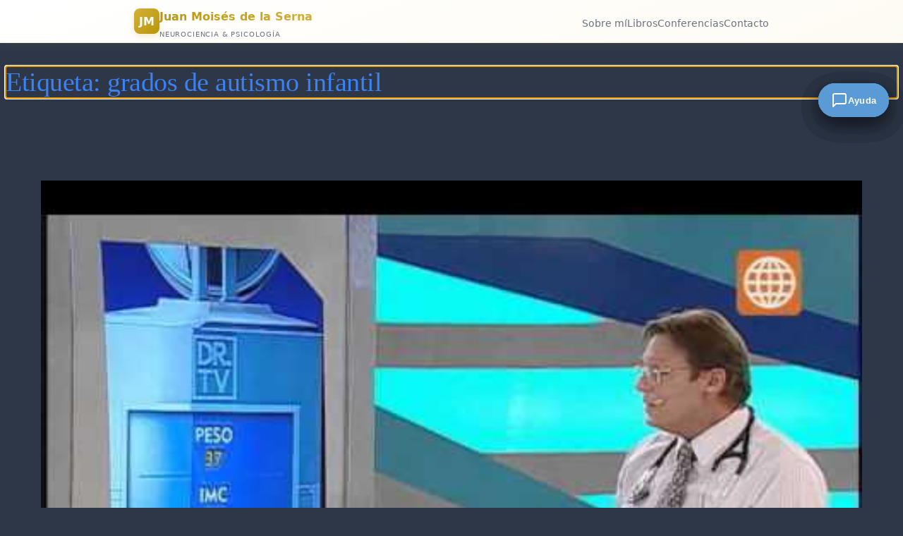

--- FILE ---
content_type: text/html; charset=UTF-8
request_url: https://juanmoisesdelaserna.es/tag/grados-de-autismo-infantil/
body_size: 84325
content:
<!DOCTYPE html><html
lang=es><head><style>img.lazy{min-height:1px}</style><link
href=https://juanmoisesdelaserna.es/wp-content/plugins/w3-total-cache/pub/js/lazyload.min.js as=script><meta
charset="UTF-8"><meta
name="viewport" content="width=device-width, initial-scale=1"><meta
name='robots' content='max-image-preview:large'><title>grados de autismo infantil &#8211; Dr. Juan Moisés de la Serna</title><link
rel=alternate type=application/rss+xml title="Dr. Juan Moisés de la Serna &raquo; Feed" href=https://juanmoisesdelaserna.es/feed/ ><link
rel=alternate type=application/rss+xml title="Dr. Juan Moisés de la Serna &raquo; Feed de los comentarios" href=https://juanmoisesdelaserna.es/comments/feed/ ><link
rel=alternate type=application/rss+xml title="Dr. Juan Moisés de la Serna &raquo; Etiqueta grados de autismo infantil del feed" href=https://juanmoisesdelaserna.es/tag/grados-de-autismo-infantil/feed/ ><style id=wp-img-auto-sizes-contain-inline-css>img:is([sizes=auto i],[sizes^="auto," i]){contain-intrinsic-size:3000px 1500px}</style><style id=wp-block-query-title-inline-css>.wp-block-query-title{box-sizing:border-box}</style><style id=wp-block-post-featured-image-inline-css>.wp-block-post-featured-image{margin-left:0;margin-right:0}.wp-block-post-featured-image
a{display:block;height:100%}.wp-block-post-featured-image :where(img){box-sizing:border-box;height:auto;max-width:100%;vertical-align:bottom;width:100%}.wp-block-post-featured-image.alignfull img,.wp-block-post-featured-image.alignwide
img{width:100%}.wp-block-post-featured-image .wp-block-post-featured-image__overlay.has-background-dim{background-color:#000;inset:0;position:absolute}.wp-block-post-featured-image{position:relative}.wp-block-post-featured-image .wp-block-post-featured-image__overlay.has-background-gradient{background-color:initial}.wp-block-post-featured-image .wp-block-post-featured-image__overlay.has-background-dim-0{opacity:0}.wp-block-post-featured-image .wp-block-post-featured-image__overlay.has-background-dim-10{opacity:.1}.wp-block-post-featured-image .wp-block-post-featured-image__overlay.has-background-dim-20{opacity:.2}.wp-block-post-featured-image .wp-block-post-featured-image__overlay.has-background-dim-30{opacity:.3}.wp-block-post-featured-image .wp-block-post-featured-image__overlay.has-background-dim-40{opacity:.4}.wp-block-post-featured-image .wp-block-post-featured-image__overlay.has-background-dim-50{opacity:.5}.wp-block-post-featured-image .wp-block-post-featured-image__overlay.has-background-dim-60{opacity:.6}.wp-block-post-featured-image .wp-block-post-featured-image__overlay.has-background-dim-70{opacity:.7}.wp-block-post-featured-image .wp-block-post-featured-image__overlay.has-background-dim-80{opacity:.8}.wp-block-post-featured-image .wp-block-post-featured-image__overlay.has-background-dim-90{opacity:.9}.wp-block-post-featured-image .wp-block-post-featured-image__overlay.has-background-dim-100{opacity:1}.wp-block-post-featured-image:where(.alignleft,.alignright){width:100%}</style><style id=wp-block-post-title-inline-css>.wp-block-post-title{box-sizing:border-box;word-break:break-word}.wp-block-post-title :where(a){display:inline-block;font-family:inherit;font-size:inherit;font-style:inherit;font-weight:inherit;letter-spacing:inherit;line-height:inherit;text-decoration:inherit}</style><style id=wp-block-post-content-inline-css>.wp-block-post-content{display:flow-root}</style><style id=wp-block-post-date-inline-css>.wp-block-post-date{box-sizing:border-box}</style><style id=wp-block-group-inline-css>.wp-block-group{box-sizing:border-box}:where(.wp-block-group.wp-block-group-is-layout-constrained){position:relative}</style><style id=wp-block-post-template-inline-css>.wp-block-post-template{box-sizing:border-box;list-style:none;margin-bottom:0;margin-top:0;max-width:100%;padding:0}.wp-block-post-template.is-flex-container{display:flex;flex-direction:row;flex-wrap:wrap;gap:1.25em}.wp-block-post-template.is-flex-container>li{margin:0;width:100%}@media (min-width:600px){.wp-block-post-template.is-flex-container.is-flex-container.columns-2>li{width:calc(50% - .625em)}.wp-block-post-template.is-flex-container.is-flex-container.columns-3>li{width:calc(33.33333% - .83333em)}.wp-block-post-template.is-flex-container.is-flex-container.columns-4>li{width:calc(25% - .9375em)}.wp-block-post-template.is-flex-container.is-flex-container.columns-5>li{width:calc(20% - 1em)}.wp-block-post-template.is-flex-container.is-flex-container.columns-6>li{width:calc(16.66667% - 1.04167em)}}@media (max-width:600px){.wp-block-post-template-is-layout-grid.wp-block-post-template-is-layout-grid.wp-block-post-template-is-layout-grid.wp-block-post-template-is-layout-grid{grid-template-columns:1fr}}.wp-block-post-template-is-layout-constrained>li>.alignright,.wp-block-post-template-is-layout-flow>li>.alignright{float:right;margin-inline-end:0;margin-inline-start:2em}.wp-block-post-template-is-layout-constrained>li>.alignleft,.wp-block-post-template-is-layout-flow>li>.alignleft{float:left;margin-inline-end:2em;margin-inline-start:0}.wp-block-post-template-is-layout-constrained>li>.aligncenter,.wp-block-post-template-is-layout-flow>li>.aligncenter{margin-inline-end:auto;margin-inline-start:auto}</style><style id=wp-block-query-pagination-inline-css>.wp-block-query-pagination.is-content-justification-space-between>.wp-block-query-pagination-next:last-of-type{margin-inline-start:auto}.wp-block-query-pagination.is-content-justification-space-between>.wp-block-query-pagination-previous:first-child{margin-inline-end:auto}.wp-block-query-pagination .wp-block-query-pagination-previous-arrow{display:inline-block;margin-right:1ch}.wp-block-query-pagination .wp-block-query-pagination-previous-arrow:not(.is-arrow-chevron){transform:scaleX(1)}.wp-block-query-pagination .wp-block-query-pagination-next-arrow{display:inline-block;margin-left:1ch}.wp-block-query-pagination .wp-block-query-pagination-next-arrow:not(.is-arrow-chevron){transform:scaleX(1)}.wp-block-query-pagination.aligncenter{justify-content:center}</style><style id=wp-block-library-inline-css>/*<![CDATA[*/:root{--wp-block-synced-color:#7a00df;--wp-block-synced-color--rgb:122,0,223;--wp-bound-block-color:var(--wp-block-synced-color);--wp-editor-canvas-background:#ddd;--wp-admin-theme-color:#007cba;--wp-admin-theme-color--rgb:0,124,186;--wp-admin-theme-color-darker-10:#006ba1;--wp-admin-theme-color-darker-10--rgb:0,107,160.5;--wp-admin-theme-color-darker-20:#005a87;--wp-admin-theme-color-darker-20--rgb:0,90,135;--wp-admin-border-width-focus:2px}@media (min-resolution:192dpi){:root{--wp-admin-border-width-focus:1.5px}}.wp-element-button{cursor:pointer}:root .has-very-light-gray-background-color{background-color:#eee}:root .has-very-dark-gray-background-color{background-color:#313131}:root .has-very-light-gray-color{color:#eee}:root .has-very-dark-gray-color{color:#313131}:root .has-vivid-green-cyan-to-vivid-cyan-blue-gradient-background{background:linear-gradient(135deg,#00d084,#0693e3)}:root .has-purple-crush-gradient-background{background:linear-gradient(135deg,#34e2e4,#4721fb 50%,#ab1dfe)}:root .has-hazy-dawn-gradient-background{background:linear-gradient(135deg,#faaca8,#dad0ec)}:root .has-subdued-olive-gradient-background{background:linear-gradient(135deg,#fafae1,#67a671)}:root .has-atomic-cream-gradient-background{background:linear-gradient(135deg,#fdd79a,#004a59)}:root .has-nightshade-gradient-background{background:linear-gradient(135deg,#330968,#31cdcf)}:root .has-midnight-gradient-background{background:linear-gradient(135deg,#020381,#2874fc)}:root{--wp--preset--font-size--normal:16px;--wp--preset--font-size--huge:42px}.has-regular-font-size{font-size:1em}.has-larger-font-size{font-size:2.625em}.has-normal-font-size{font-size:var(--wp--preset--font-size--normal)}.has-huge-font-size{font-size:var(--wp--preset--font-size--huge)}.has-text-align-center{text-align:center}.has-text-align-left{text-align:left}.has-text-align-right{text-align:right}.has-fit-text{white-space:nowrap!important}#end-resizable-editor-section{display:none}.aligncenter{clear:both}.items-justified-left{justify-content:flex-start}.items-justified-center{justify-content:center}.items-justified-right{justify-content:flex-end}.items-justified-space-between{justify-content:space-between}.screen-reader-text{border:0;clip-path:inset(50%);height:1px;margin:-1px;overflow:hidden;padding:0;position:absolute;width:1px;word-wrap:normal!important}.screen-reader-text:focus{background-color:#ddd;clip-path:none;color:#444;display:block;font-size:1em;height:auto;left:5px;line-height:normal;padding:15px
23px 14px;text-decoration:none;top:5px;width:auto;z-index:100000}html :where(.has-border-color){border-style:solid}html :where([style*=border-top-color]){border-top-style:solid}html :where([style*=border-right-color]){border-right-style:solid}html :where([style*=border-bottom-color]){border-bottom-style:solid}html :where([style*=border-left-color]){border-left-style:solid}html :where([style*=border-width]){border-style:solid}html :where([style*=border-top-width]){border-top-style:solid}html :where([style*=border-right-width]){border-right-style:solid}html :where([style*=border-bottom-width]){border-bottom-style:solid}html :where([style*=border-left-width]){border-left-style:solid}html :where(img[class*=wp-image-]){height:auto;max-width:100%}:where(figure){margin:0
0 1em}html :where(.is-position-sticky){--wp-admin--admin-bar--position-offset:var(--wp-admin--admin-bar--height,0px)}@media screen and (max-width:600px){html:where(.is-position-sticky){--wp-admin--admin-bar--position-offset:0px}}/*]]>*/</style><style id=global-styles-inline-css>/*<![CDATA[*/:root{--wp--preset--aspect-ratio--square:1;--wp--preset--aspect-ratio--4-3:4/3;--wp--preset--aspect-ratio--3-4:3/4;--wp--preset--aspect-ratio--3-2:3/2;--wp--preset--aspect-ratio--2-3:2/3;--wp--preset--aspect-ratio--16-9:16/9;--wp--preset--aspect-ratio--9-16:9/16;--wp--preset--color--black:#000;--wp--preset--color--cyan-bluish-gray:#abb8c3;--wp--preset--color--white:#fff;--wp--preset--color--pale-pink:#f78da7;--wp--preset--color--vivid-red:#cf2e2e;--wp--preset--color--luminous-vivid-orange:#ff6900;--wp--preset--color--luminous-vivid-amber:#fcb900;--wp--preset--color--light-green-cyan:#7bdcb5;--wp--preset--color--vivid-green-cyan:#00d084;--wp--preset--color--pale-cyan-blue:#8ed1fc;--wp--preset--color--vivid-cyan-blue:#0693e3;--wp--preset--color--vivid-purple:#9b51e0;--wp--preset--color--base:#2d3748;--wp--preset--color--contrast:#111;--wp--preset--color--accent-1:#3b82f6;--wp--preset--color--accent-2:#10b981;--wp--preset--color--accent-3:#503AA8;--wp--preset--color--accent-4:#686868;--wp--preset--color--accent-5:#FBFAF3;--wp--preset--color--accent-6:color-mix(in srgb, currentColor 20%, transparent);--wp--preset--gradient--vivid-cyan-blue-to-vivid-purple:linear-gradient(135deg,rgb(6,147,227) 0%,rgb(155,81,224) 100%);--wp--preset--gradient--light-green-cyan-to-vivid-green-cyan:linear-gradient(135deg,rgb(122,220,180) 0%,rgb(0,208,130) 100%);--wp--preset--gradient--luminous-vivid-amber-to-luminous-vivid-orange:linear-gradient(135deg,rgb(252,185,0) 0%,rgb(255,105,0) 100%);--wp--preset--gradient--luminous-vivid-orange-to-vivid-red:linear-gradient(135deg,rgb(255,105,0) 0%,rgb(207,46,46) 100%);--wp--preset--gradient--very-light-gray-to-cyan-bluish-gray:linear-gradient(135deg,rgb(238,238,238) 0%,rgb(169,184,195) 100%);--wp--preset--gradient--cool-to-warm-spectrum:linear-gradient(135deg,rgb(74,234,220) 0%,rgb(151,120,209) 20%,rgb(207,42,186) 40%,rgb(238,44,130) 60%,rgb(251,105,98) 80%,rgb(254,248,76) 100%);--wp--preset--gradient--blush-light-purple:linear-gradient(135deg,rgb(255,206,236) 0%,rgb(152,150,240) 100%);--wp--preset--gradient--blush-bordeaux:linear-gradient(135deg,rgb(254,205,165) 0%,rgb(254,45,45) 50%,rgb(107,0,62) 100%);--wp--preset--gradient--luminous-dusk:linear-gradient(135deg,rgb(255,203,112) 0%,rgb(199,81,192) 50%,rgb(65,88,208) 100%);--wp--preset--gradient--pale-ocean:linear-gradient(135deg,rgb(255,245,203) 0%,rgb(182,227,212) 50%,rgb(51,167,181) 100%);--wp--preset--gradient--electric-grass:linear-gradient(135deg,rgb(202,248,128) 0%,rgb(113,206,126) 100%);--wp--preset--gradient--midnight:linear-gradient(135deg,rgb(2,3,129) 0%,rgb(40,116,252) 100%);--wp--preset--font-size--small:0.94rem;--wp--preset--font-size--medium:clamp(1rem, 1rem + ((1vw - 0.2rem) * 0.196), 1.125rem);--wp--preset--font-size--large:clamp(1.125rem, 1.125rem + ((1vw - 0.2rem) * 0.392), 1.375rem);--wp--preset--font-size--x-large:clamp(1.75rem, 1.75rem + ((1vw - 0.2rem) * 0.392), 2rem);--wp--preset--font-size--xx-large:clamp(2.15rem, 2.15rem + ((1vw - 0.2rem) * 0.392), 2.4rem);--wp--preset--font-family--roboto-slab:"Roboto Slab", serif;--wp--preset--font-family--manrope:Manrope, sans-serif;--wp--preset--spacing--20:10px;--wp--preset--spacing--30:20px;--wp--preset--spacing--40:30px;--wp--preset--spacing--50:clamp(30px, 5vw, 50px);--wp--preset--spacing--60:clamp(30px, 7vw, 70px);--wp--preset--spacing--70:clamp(50px, 7vw, 90px);--wp--preset--spacing--80:clamp(70px, 10vw, 140px);--wp--preset--shadow--natural:6px 6px 9px rgba(0, 0, 0, 0.2);--wp--preset--shadow--deep:12px 12px 50px rgba(0, 0, 0, 0.4);--wp--preset--shadow--sharp:6px 6px 0px rgba(0, 0, 0, 0.2);--wp--preset--shadow--outlined:6px 6px 0px -3px rgb(255, 255, 255), 6px 6px rgb(0, 0, 0);--wp--preset--shadow--crisp:6px 6px 0px rgb(0, 0, 0)}:root{--wp--style--global--content-size:600px;--wp--style--global--wide-size:1340px}:where(body){margin:0}.wp-site-blocks{padding-top:var(--wp--style--root--padding-top);padding-bottom:var(--wp--style--root--padding-bottom)}.has-global-padding{padding-right:var(--wp--style--root--padding-right);padding-left:var(--wp--style--root--padding-left)}.has-global-padding>.alignfull{margin-right:calc(var(--wp--style--root--padding-right) * -1);margin-left:calc(var(--wp--style--root--padding-left) * -1)}.has-global-padding :where(:not(.alignfull.is-layout-flow)>.has-global-padding:not(.wp-block-block,.alignfull)){padding-right:0;padding-left:0}.has-global-padding :where(:not(.alignfull.is-layout-flow)>.has-global-padding:not(.wp-block-block,.alignfull))>.alignfull{margin-left:0;margin-right:0}.wp-site-blocks>.alignleft{float:left;margin-right:2em}.wp-site-blocks>.alignright{float:right;margin-left:2em}.wp-site-blocks>.aligncenter{justify-content:center;margin-left:auto;margin-right:auto}:where(.wp-site-blocks)>*{margin-block-start:2rem;margin-block-end:0}:where(.wp-site-blocks)>:first-child{margin-block-start:0}:where(.wp-site-blocks)>:last-child{margin-block-end:0}:root{--wp--style--block-gap:2rem}:root :where(.is-layout-flow)>:first-child{margin-block-start:0}:root :where(.is-layout-flow)>:last-child{margin-block-end:0}:root :where(.is-layout-flow)>*{margin-block-start:2rem;margin-block-end:0}:root :where(.is-layout-constrained)>:first-child{margin-block-start:0}:root :where(.is-layout-constrained)>:last-child{margin-block-end:0}:root :where(.is-layout-constrained)>*{margin-block-start:2rem;margin-block-end:0}:root :where(.is-layout-flex){gap:2rem}:root :where(.is-layout-grid){gap:2rem}.is-layout-flow>.alignleft{float:left;margin-inline-start:0;margin-inline-end:2em}.is-layout-flow>.alignright{float:right;margin-inline-start:2em;margin-inline-end:0}.is-layout-flow>.aligncenter{margin-left:auto !important;margin-right:auto !important}.is-layout-constrained>.alignleft{float:left;margin-inline-start:0;margin-inline-end:2em}.is-layout-constrained>.alignright{float:right;margin-inline-start:2em;margin-inline-end:0}.is-layout-constrained>.aligncenter{margin-left:auto !important;margin-right:auto !important}.is-layout-constrained>:where(:not(.alignleft):not(.alignright):not(.alignfull)){max-width:var(--wp--style--global--content-size);margin-left:auto !important;margin-right:auto !important}.is-layout-constrained>.alignwide{max-width:var(--wp--style--global--wide-size)}body .is-layout-flex{display:flex}.is-layout-flex{flex-wrap:wrap;align-items:center}.is-layout-flex>:is(*,div){margin:0}body .is-layout-grid{display:grid}.is-layout-grid>:is(*,div){margin:0}body{background-color:var(--wp--preset--color--base);color:var(--wp--preset--color--contrast);font-family:var(--wp--preset--font-family--manrope);font-size:var(--wp--preset--font-size--large);font-weight:300;letter-spacing:0;line-height:1.4;--wp--style--root--padding-top:0px;--wp--style--root--padding-right:var(--wp--preset--spacing--50);--wp--style--root--padding-bottom:0px;--wp--style--root--padding-left:var(--wp--preset--spacing--50)}a:where(:not(.wp-element-button)){color:var(--wp--preset--color--accent-3);text-decoration:underline}:root :where(a:where(:not(.wp-element-button)):hover){text-decoration:none}h1,h2,h3,h4,h5,h6{color:var(--wp--preset--color--accent-1);font-family:var(--wp--preset--font-family--roboto-slab);font-weight:300;letter-spacing:-0.5px;line-height:1.2}h1{font-size:var(--wp--preset--font-size--xx-large)}h2{font-size:var(--wp--preset--font-size--x-large)}h3{font-size:var(--wp--preset--font-size--large)}h4{font-size:var(--wp--preset--font-size--medium)}h5{font-size:var(--wp--preset--font-size--small);letter-spacing:0.5px}h6{font-size:var(--wp--preset--font-size--small);font-weight:700;letter-spacing:1.4px;text-transform:uppercase}:root :where(.wp-element-button,.wp-block-button__link){background-color:var(--wp--preset--color--contrast);border-width:0;color:var(--wp--preset--color--base);font-family:inherit;font-size:var(--wp--preset--font-size--medium);font-style:inherit;font-weight:500;letter-spacing:-0.36px;line-height:inherit;padding-top:1rem;padding-right:2.25rem;padding-bottom:1rem;padding-left:2.25rem;text-decoration:none;text-transform:uppercase}:root :where(.wp-element-button:hover,.wp-block-button__link:hover){background-color:color-mix(in srgb, var(--wp--preset--color--contrast) 85%, transparent);border-color:transparent;color:var(--wp--preset--color--base)}:root :where(.wp-element-button:focus,.wp-block-button__link:focus){outline-color:var(--wp--preset--color--accent-4);outline-offset:2px}:root :where(.wp-element-caption, .wp-block-audio figcaption, .wp-block-embed figcaption, .wp-block-gallery figcaption, .wp-block-image figcaption, .wp-block-table figcaption, .wp-block-video figcaption){font-size:var(--wp--preset--font-size--small);line-height:1.4}.has-black-color{color:var(--wp--preset--color--black) !important}.has-cyan-bluish-gray-color{color:var(--wp--preset--color--cyan-bluish-gray) !important}.has-white-color{color:var(--wp--preset--color--white) !important}.has-pale-pink-color{color:var(--wp--preset--color--pale-pink) !important}.has-vivid-red-color{color:var(--wp--preset--color--vivid-red) !important}.has-luminous-vivid-orange-color{color:var(--wp--preset--color--luminous-vivid-orange) !important}.has-luminous-vivid-amber-color{color:var(--wp--preset--color--luminous-vivid-amber) !important}.has-light-green-cyan-color{color:var(--wp--preset--color--light-green-cyan) !important}.has-vivid-green-cyan-color{color:var(--wp--preset--color--vivid-green-cyan) !important}.has-pale-cyan-blue-color{color:var(--wp--preset--color--pale-cyan-blue) !important}.has-vivid-cyan-blue-color{color:var(--wp--preset--color--vivid-cyan-blue) !important}.has-vivid-purple-color{color:var(--wp--preset--color--vivid-purple) !important}.has-base-color{color:var(--wp--preset--color--base) !important}.has-contrast-color{color:var(--wp--preset--color--contrast) !important}.has-accent-1-color{color:var(--wp--preset--color--accent-1) !important}.has-accent-2-color{color:var(--wp--preset--color--accent-2) !important}.has-accent-3-color{color:var(--wp--preset--color--accent-3) !important}.has-accent-4-color{color:var(--wp--preset--color--accent-4) !important}.has-accent-5-color{color:var(--wp--preset--color--accent-5) !important}.has-accent-6-color{color:var(--wp--preset--color--accent-6) !important}.has-black-background-color{background-color:var(--wp--preset--color--black) !important}.has-cyan-bluish-gray-background-color{background-color:var(--wp--preset--color--cyan-bluish-gray) !important}.has-white-background-color{background-color:var(--wp--preset--color--white) !important}.has-pale-pink-background-color{background-color:var(--wp--preset--color--pale-pink) !important}.has-vivid-red-background-color{background-color:var(--wp--preset--color--vivid-red) !important}.has-luminous-vivid-orange-background-color{background-color:var(--wp--preset--color--luminous-vivid-orange) !important}.has-luminous-vivid-amber-background-color{background-color:var(--wp--preset--color--luminous-vivid-amber) !important}.has-light-green-cyan-background-color{background-color:var(--wp--preset--color--light-green-cyan) !important}.has-vivid-green-cyan-background-color{background-color:var(--wp--preset--color--vivid-green-cyan) !important}.has-pale-cyan-blue-background-color{background-color:var(--wp--preset--color--pale-cyan-blue) !important}.has-vivid-cyan-blue-background-color{background-color:var(--wp--preset--color--vivid-cyan-blue) !important}.has-vivid-purple-background-color{background-color:var(--wp--preset--color--vivid-purple) !important}.has-base-background-color{background-color:var(--wp--preset--color--base) !important}.has-contrast-background-color{background-color:var(--wp--preset--color--contrast) !important}.has-accent-1-background-color{background-color:var(--wp--preset--color--accent-1) !important}.has-accent-2-background-color{background-color:var(--wp--preset--color--accent-2) !important}.has-accent-3-background-color{background-color:var(--wp--preset--color--accent-3) !important}.has-accent-4-background-color{background-color:var(--wp--preset--color--accent-4) !important}.has-accent-5-background-color{background-color:var(--wp--preset--color--accent-5) !important}.has-accent-6-background-color{background-color:var(--wp--preset--color--accent-6) !important}.has-black-border-color{border-color:var(--wp--preset--color--black) !important}.has-cyan-bluish-gray-border-color{border-color:var(--wp--preset--color--cyan-bluish-gray) !important}.has-white-border-color{border-color:var(--wp--preset--color--white) !important}.has-pale-pink-border-color{border-color:var(--wp--preset--color--pale-pink) !important}.has-vivid-red-border-color{border-color:var(--wp--preset--color--vivid-red) !important}.has-luminous-vivid-orange-border-color{border-color:var(--wp--preset--color--luminous-vivid-orange) !important}.has-luminous-vivid-amber-border-color{border-color:var(--wp--preset--color--luminous-vivid-amber) !important}.has-light-green-cyan-border-color{border-color:var(--wp--preset--color--light-green-cyan) !important}.has-vivid-green-cyan-border-color{border-color:var(--wp--preset--color--vivid-green-cyan) !important}.has-pale-cyan-blue-border-color{border-color:var(--wp--preset--color--pale-cyan-blue) !important}.has-vivid-cyan-blue-border-color{border-color:var(--wp--preset--color--vivid-cyan-blue) !important}.has-vivid-purple-border-color{border-color:var(--wp--preset--color--vivid-purple) !important}.has-base-border-color{border-color:var(--wp--preset--color--base) !important}.has-contrast-border-color{border-color:var(--wp--preset--color--contrast) !important}.has-accent-1-border-color{border-color:var(--wp--preset--color--accent-1) !important}.has-accent-2-border-color{border-color:var(--wp--preset--color--accent-2) !important}.has-accent-3-border-color{border-color:var(--wp--preset--color--accent-3) !important}.has-accent-4-border-color{border-color:var(--wp--preset--color--accent-4) !important}.has-accent-5-border-color{border-color:var(--wp--preset--color--accent-5) !important}.has-accent-6-border-color{border-color:var(--wp--preset--color--accent-6) !important}.has-vivid-cyan-blue-to-vivid-purple-gradient-background{background:var(--wp--preset--gradient--vivid-cyan-blue-to-vivid-purple) !important}.has-light-green-cyan-to-vivid-green-cyan-gradient-background{background:var(--wp--preset--gradient--light-green-cyan-to-vivid-green-cyan) !important}.has-luminous-vivid-amber-to-luminous-vivid-orange-gradient-background{background:var(--wp--preset--gradient--luminous-vivid-amber-to-luminous-vivid-orange) !important}.has-luminous-vivid-orange-to-vivid-red-gradient-background{background:var(--wp--preset--gradient--luminous-vivid-orange-to-vivid-red) !important}.has-very-light-gray-to-cyan-bluish-gray-gradient-background{background:var(--wp--preset--gradient--very-light-gray-to-cyan-bluish-gray) !important}.has-cool-to-warm-spectrum-gradient-background{background:var(--wp--preset--gradient--cool-to-warm-spectrum) !important}.has-blush-light-purple-gradient-background{background:var(--wp--preset--gradient--blush-light-purple) !important}.has-blush-bordeaux-gradient-background{background:var(--wp--preset--gradient--blush-bordeaux) !important}.has-luminous-dusk-gradient-background{background:var(--wp--preset--gradient--luminous-dusk) !important}.has-pale-ocean-gradient-background{background:var(--wp--preset--gradient--pale-ocean) !important}.has-electric-grass-gradient-background{background:var(--wp--preset--gradient--electric-grass) !important}.has-midnight-gradient-background{background:var(--wp--preset--gradient--midnight) !important}.has-small-font-size{font-size:var(--wp--preset--font-size--small) !important}.has-medium-font-size{font-size:var(--wp--preset--font-size--medium) !important}.has-large-font-size{font-size:var(--wp--preset--font-size--large) !important}.has-x-large-font-size{font-size:var(--wp--preset--font-size--x-large) !important}.has-xx-large-font-size{font-size:var(--wp--preset--font-size--xx-large) !important}.has-roboto-slab-font-family{font-family:var(--wp--preset--font-family--roboto-slab) !important}.has-manrope-font-family{font-family:var(--wp--preset--font-family--manrope) !important}:root :where(.wp-block-post-date){color:var(--wp--preset--color--accent-4);font-size:var(--wp--preset--font-size--small)}:root :where(.wp-block-post-date a:where(:not(.wp-element-button))){color:var(--wp--preset--color--accent-4);text-decoration:none}:root :where(.wp-block-post-date a:where(:not(.wp-element-button)):hover){text-decoration:underline}:root :where(.wp-block-post-title a:where(:not(.wp-element-button))){text-decoration:none}:root :where(.wp-block-post-title a:where(:not(.wp-element-button)):hover){text-decoration:underline}:root :where(.wp-block-query-pagination){font-size:var(--wp--preset--font-size--medium);font-weight:500}/*]]>*/</style><style id=core-block-supports-inline-css>.wp-container-core-query-pagination-is-layout-b2891da8{justify-content:space-between}</style><style id=wp-block-template-skip-link-inline-css>.skip-link.screen-reader-text{border:0;clip-path:inset(50%);height:1px;margin:-1px;overflow:hidden;padding:0;position:absolute !important;width:1px;word-wrap:normal !important}.skip-link.screen-reader-text:focus{background-color:#eee;clip-path:none;color:#444;display:block;font-size:1em;height:auto;left:5px;line-height:normal;padding:15px
23px 14px;text-decoration:none;top:5px;width:auto;z-index:100000}</style><style id=twentytwentyfive-style-inline-css>a{text-decoration-thickness:1px !important;text-underline-offset: .1em}:where(.wp-site-blocks *:focus){outline-width:2px;outline-style:solid}.wp-block-navigation .wp-block-navigation-submenu .wp-block-navigation-item:not(:last-child){margin-bottom:3px}.wp-block-navigation .wp-block-navigation-item .wp-block-navigation-item__content{outline-offset:4px}.wp-block-navigation .wp-block-navigation-item ul.wp-block-navigation__submenu-container .wp-block-navigation-item__content{outline-offset:0}h1,h2,h3,h4,h5,h6,blockquote,caption,figcaption,p{text-wrap:pretty}.more-link{display:block}:where(pre){overflow-x:auto}</style><link
rel=https://api.w.org/ href=https://juanmoisesdelaserna.es/wp-json/ ><link
rel=alternate title=JSON type=application/json href=https://juanmoisesdelaserna.es/wp-json/wp/v2/tags/4232><link
rel=EditURI type=application/rsd+xml title=RSD href=https://juanmoisesdelaserna.es/xmlrpc.php?rsd><style class=wp-fonts-local>@font-face{font-family:"Roboto Slab";font-style:normal;font-weight:100 900;font-display:fallback;src:url('https://juanmoisesdelaserna.es/wp-content/themes/twentytwentyfive/assets/fonts/roboto-slab/RobotoSlab-VariableFont_wght.woff2') format('woff2')}@font-face{font-family:Manrope;font-style:normal;font-weight:200 800;font-display:fallback;src:url('https://juanmoisesdelaserna.es/wp-content/themes/twentytwentyfive/assets/fonts/manrope/Manrope-VariableFont_wght.woff2') format('woff2')}</style><link
rel=icon href=https://juanmoisesdelaserna.es/wp-content/uploads/2020/08/Juan-Moises-de-la-Serna-Icono-e1597158243585-90x68.jpg sizes=32x32><link
rel=icon href=https://juanmoisesdelaserna.es/wp-content/uploads/2020/08/Juan-Moises-de-la-Serna-Icono-e1597158243585.jpg sizes=192x192><link
rel=apple-touch-icon href=https://juanmoisesdelaserna.es/wp-content/uploads/2020/08/Juan-Moises-de-la-Serna-Icono-e1597158243585.jpg><meta
name="msapplication-TileImage" content="https://juanmoisesdelaserna.es/wp-content/uploads/2020/08/Juan-Moises-de-la-Serna-Icono-e1597158243585.jpg"></head><body
class="archive tag tag-grados-de-autismo-infantil tag-4232 wp-embed-responsive wp-theme-twentytwentyfive"><div
class=wp-site-blocks><header
class=wp-block-template-part><header
id=header-aurum class=alignfull role=banner aria-label="Cabecera del sitio"><style>/*<![CDATA[*/.wp-site-blocks{padding-top:60px}#header-aurum{--gold:#d4af37;--gold-deep:#b8960c;--text:#1a1a1a;--muted:#6b7280;position:fixed;top:0;left:0;right:0;z-index:999;height:60px;background:linear-gradient(160deg,#fff,#fdfbf3);border-bottom:1px solid rgba(212,175,55,.2);font-family:system-ui,-apple-system,BlinkMacSystemFont,sans-serif;display:flex;align-items:center;box-shadow:0 2px 15px rgba(212,175,55,.08)}#header-aurum
.container{width:100%;max-width:900px;margin:0
auto;padding:0
1rem;display:flex;justify-content:space-between;align-items:center}#header-aurum
.logo{display:flex;align-items:center;gap:10px;text-decoration:none;color:var(--text)}#header-aurum .logo-icon{width:36px;height:36px;background:linear-gradient(135deg,var(--gold),var(--gold-deep));border-radius:8px;display:flex;align-items:center;justify-content:center;font-weight:700;color:#fff;font-size:1rem;box-shadow:0 3px 10px rgba(212,175,55,.25)}#header-aurum .site-name{font-weight:800;font-size:1rem;background:linear-gradient(135deg,var(--gold-deep),var(--gold));-webkit-background-clip:text;background-clip:text;color:transparent}#header-aurum
.tagline{display:none;font-size:.65rem;text-transform:uppercase;color:var(--muted);letter-spacing:.08em}#header-aurum
.nav{display:none;gap:1.5rem;list-style:none;margin:0;padding:0}#header-aurum .nav-link{text-decoration:none;color:var(--muted);font-size:.85rem;font-weight:500;transition:color .2s}#header-aurum .nav-link:hover,
#header-aurum .nav-link[aria-current="page"]{color:var(--gold-deep)}#header-aurum .hamb-btn{background:#fff;border:1px
solid rgba(212,175,55,.25);color:var(--text);padding:6px
10px;border-radius:6px;cursor:pointer;font-size:1.1rem;transition:border-color .2s,color .2s}#header-aurum .hamb-btn:hover{border-color:var(--gold);color:var(--gold-deep)}#header-aurum .mobile-menu{display:none;position:absolute;top:60px;left:0;right:0;background:#fff;border-bottom:1px solid rgba(212,175,55,.15);padding:.5rem;flex-direction:column;box-shadow:0 10px 20px rgba(0,0,0,.08)}#header-aurum .mobile-menu
a{display:block;padding:.7rem .8rem;color:var(--text);text-decoration:none;font-size:.85rem;font-weight:500;border-radius:.4rem;transition:background .2s,color .2s}#header-aurum .mobile-menu a:hover{color:var(--gold-deep);background:#fdfbf3}#header-aurum .mobile-menu.open{display:flex}@media(min-width:768px){#header-aurum .hamb-btn{display:none}#header-aurum
.nav{display:flex}#header-aurum .mobile-menu{display:none!important}#header-aurum
.tagline{display:block}}/*]]>*/</style><div
class=container>
<a
class=logo href=/ aria-label=Inicio>
<span
class=logo-icon>JM</span><div>
<span
class=site-name>Juan Moisés de la Serna</span>
<span
class=tagline>Neurociencia &#038; Psicología</span></div>
</a><nav
aria-label="Navegación principal"><ul
class=nav>
<li><a
class=nav-link href=/es/sobre-mi/ >Sobre mí</a></li>
<li><a
class=nav-link href=/recursos-psicologia-neurociencia-consulta-academica/libros-y-otras-publicaciones/libro-divulgacion-cientifica-psicologia-neurociencia-recomendacion-analisis/ >Libros</a></li>
<li><a
class=nav-link href=/conferenciante/ >Conferencias</a></li>
<li><a
class=nav-link href=/es/contacto/ >Contacto</a></li></ul></nav><button
class=hamb-btn id=hamb-trigger aria-label=Menú>☰</button></div><div
class=mobile-menu id=nav-mobile>
<a
href=/es/sobre-mi/ >Sobre mí</a>
<a
href=/recursos-psicologia-neurociencia-consulta-academica/libros-y-otras-publicaciones/libro-divulgacion-cientifica-psicologia-neurociencia-recomendacion-analisis/ >Libros</a>
<a
href=/conferenciante/ >Conferencias</a>
<a
href=/revisor/ >Revisión científica</a>
<a
href=/es/contacto/ >Contacto</a>
<a
href=/es/politicas-sitio/ >Políticas</a></div> <script>document.getElementById('hamb-trigger').addEventListener('click',function(){const m=document.getElementById('nav-mobile');m.classList.toggle('open');this.setAttribute('aria-expanded',m.classList.contains('open'));});</script> </header></header><style>/*<![CDATA[*/:root{--jms-primary:#667eea;--jms-primary-dark:#5a67d8;--jms-secondary:#764ba2;--jms-accent:#f093fb;--jms-gold:#FFD700;--jms-dark:#1a202c;--jms-darker:#0f1419;--jms-light:#f7fafc;--jms-text:#2d3748;--jms-text-muted:#718096;--jms-border:#e2e8f0;--jms-shadow:0 10px 25px rgba(0,0,0,.1);--jms-shadow-lg:0 20px 40px rgba(0,0,0,.15);--jms-transition: .3s cubic-bezier(.4,0,.2,1);--jms-radius:12px;--jms-radius-lg:20px;--jms-spacing-xs: .5rem;--jms-spacing-sm:1rem;--jms-spacing-md:1.5rem;--jms-spacing-lg:2rem;--jms-spacing-xl:3rem;--jms-max-width:1200px}.jms-category-page{font-family:'Inter',-apple-system,BlinkMacSystemFont,'Segoe UI',sans-serif;line-height:1.6;color:var(--jms-text);background:linear-gradient(135deg, #f8fafc 0%, #e2e8f0 100%);min-height:100vh;position:relative;overflow-x:hidden;scroll-behavior:smooth}body.category .jms-category-page::before{content:'';position:fixed;inset:0;background:radial-gradient(circle at 20% 20%, rgba(102,126,234,.03) 0%, transparent 50%),
radial-gradient(circle at 80% 80%, rgba(118,75,162,.03) 0%, transparent 50%);z-index:-1}body.category .jms-reading-progress{position:fixed;top:0;left:0;height:4px;width:0;background:linear-gradient(90deg, var(--jms-primary), var(--jms-secondary));z-index:9999;box-shadow:var(--jms-shadow);transition:width 0.3s ease}body:not(.category) .jms-reading-progress{display:none !important}body.category .jms-category-header{background:rgba(255,255,255,.98);backdrop-filter:blur(10px);border:1px
solid var(--jms-border);border-radius:var(--jms-radius-lg);padding:var(--jms-spacing-xl);margin:var(--jms-spacing-lg) auto;box-shadow:var(--jms-shadow-lg);position:relative;overflow:hidden;transition:var(--jms-transition);max-width:var(--jms-max-width);margin-left:auto;margin-right:auto}body.category .jms-category-header::before{content:'';position:absolute;top:0;left:0;width:100%;height:3px;background:linear-gradient(90deg, var(--jms-primary), var(--jms-secondary), var(--jms-accent));opacity:0.8}body.category .jms-category-header:hover{transform:translateY(-2px);box-shadow:var(--jms-shadow-lg)}body.category .jms-category-title{font-size:clamp(2rem, 4vw, 3rem);font-weight:800;line-height:1.2;margin-bottom:var(--jms-spacing-md);background:linear-gradient(135deg, var(--jms-primary), var(--jms-secondary));background-clip:text;-webkit-background-clip:text;-webkit-text-fill-color:transparent;position:relative;padding-bottom:var(--jms-spacing-sm);text-shadow:0 2px 10px rgba(102,126,234,0.1)}body.category .jms-category-title::after{content:'';position:absolute;bottom:0;left:0;width:80px;height:3px;background:linear-gradient(90deg, var(--jms-primary), var(--jms-secondary));border-radius:2px;box-shadow:0 2px 8px rgba(102,126,234,0.3)}body.category .jms-category-description{font-size:1.1rem;line-height:1.8;color:var(--jms-text);transition:var(--jms-transition);max-width:var(--jms-max-width);margin-left:auto;margin-right:auto}body.category .jms-post-card{background:rgba(255,255,255,.98);backdrop-filter:blur(10px);border:1px
solid var(--jms-border);border-radius:var(--jms-radius-lg);padding:var(--jms-spacing-lg);margin:var(--jms-spacing-lg) 0;box-shadow:var(--jms-shadow-lg);position:relative;overflow:hidden;transition:var(--jms-transition);width:100%;max-width:var(--jms-max-width);margin-left:auto;margin-right:auto}body.category .jms-post-card::before{content:'';position:absolute;top:0;left:0;width:100%;height:3px;background:linear-gradient(90deg, var(--jms-primary), var(--jms-secondary), var(--jms-accent));opacity:0.8}body.category .jms-post-card:hover{transform:translateY(-2px);box-shadow:0 25px 50px rgba(0,0,0,0.2)}body.category .jms-post-image{width:100%;height:300px;object-fit:cover;border-radius:var(--jms-radius);margin-bottom:var(--jms-spacing-lg);transition:var(--jms-transition)}body.category .jms-post-image:hover{transform:scale(1.02)}body.category .jms-post-title{font-size:clamp(1.5rem, 3vw, 2rem);font-weight:700;line-height:1.3;margin-bottom:var(--jms-spacing-md);color:var(--jms-dark);transition:var(--jms-transition)}body.category .jms-post-title:hover{color:var(--jms-primary);transform:translateX(2px)}body.category .jms-post-content{font-size:1.1rem;line-height:1.8;color:var(--jms-text);transition:var(--jms-transition);max-width:var(--jms-max-width);margin-left:auto;margin-right:auto}body.category .jms-post-content:hover{color:var(--jms-text)}body.category .jms-post-content
p{margin-bottom:var(--jms-spacing-md);transition:var(--jms-transition)}body.category .jms-post-content p:hover{color:var(--jms-text)}body.category .jms-post-content
a{color:var(--jms-primary);text-decoration:none;font-weight:600;border-bottom:2px solid transparent;transition:var(--jms-transition);position:relative}body.category .jms-post-content a::after{content:'';position:absolute;bottom:-2px;left:0;width:0;height:2px;background:var(--jms-primary);transition:width .3s ease}body.category .jms-post-content a:hover{color:var(--jms-secondary);border-bottom-color:var(--jms-primary);transform:translateX(2px)}body.category .jms-post-content a:hover::after{width:100%}body.category .jms-post-date{display:flex;align-items:center;gap:var(--jms-spacing-xs);font-size: .9rem;color:var(--jms-text-muted);font-weight:500;transition:var(--jms-transition);margin-top:var(--jms-spacing-md)}body.category .jms-post-date::before{content:'📅';font-size:1rem;transition:var(--jms-transition)}body.category .jms-post-date:hover{color:var(--jms-primary);transform:translateX(3px)}body.category .jms-no-results{background:rgba(255,255,255,.98);backdrop-filter:blur(10px);border:1px
solid var(--jms-border);border-radius:var(--jms-radius-lg);padding:var(--jms-spacing-xl);margin:var(--jms-spacing-lg) auto;box-shadow:var(--jms-shadow-lg);text-align:center;max-width:var(--jms-max-width);margin-left:auto;margin-right:auto}body.category .jms-pagination{display:flex;justify-content:center;gap:var(--jms-spacing-md);margin:var(--jms-spacing-xl) 0;max-width:var(--jms-max-width);margin-left:auto;margin-right:auto}body.category .jms-pagination
a{display:inline-flex;align-items:center;justify-content:center;padding:var(--jms-spacing-sm) var(--jms-spacing-md);background:linear-gradient(135deg, var(--jms-primary), var(--jms-secondary));color:#fff;text-decoration:none;border-radius:var(--jms-radius);font-size: .9rem;font-weight:500;transition:var(--jms-transition);box-shadow:0 4px 12px rgba(102,126,234,.2)}body.category .jms-pagination a:hover{transform:translateY(-3px) scale(1.05);box-shadow:0 8px 20px rgba(102,126,234,.3);background:linear-gradient(135deg, var(--jms-secondary), var(--jms-accent))}@media (max-width: 768px){:root{--jms-spacing-xs: .25rem;--jms-spacing-sm: .5rem;--jms-spacing-md:1rem;--jms-spacing-lg:1.5rem;--jms-spacing-xl:2rem;--jms-max-width:100%}body.category .jms-category-header,
body.category .jms-post-card,
body.category .jms-no-results{padding:var(--jms-spacing-md);margin:var(--jms-spacing-md) 0}body.category .jms-post-image{height:200px}body.category .jms-post-title{font-size:1.5rem}body.category .jms-post-content{font-size:1rem;padding:0
var(--jms-spacing-sm)}}@media (max-width: 480px){body.category .jms-post-card{padding:var(--jms-spacing-sm)}body.category .jms-post-content{font-size:1rem;padding:0}}@media (prefers-reduced-motion: reduce){.jms-category-page
*{animation-duration: .01ms !important;animation-iteration-count:1 !important;transition-duration: .01ms !important}}@media
print{.jms-category-page{background:#fff;color:#000}.jms-reading-progress{display:none}.jms-category-header,.jms-post-card,.jms-no-results{box-shadow:none;border:1px
solid #ddd}}@keyframes
fadeIn{from{opacity:0;transform:translateY(10px)}to{opacity:1;transform:translateY(0)}}.jms-category-header,.jms-post-card,.jms-no-results{animation:fadeIn 0.6s ease-out}.jms-category-header:hover,.jms-post-card:hover,.jms-no-results:hover{animation:none}[role="progressbar"]{border-radius:0}html{scroll-behavior:smooth}a:focus,button:focus,input:focus{outline:2px
solid var(--jms-primary);outline-offset:2px;box-shadow:0 0 0 3px rgba(102,126,234,0.2)}body{line-height:1.7}body.category .jms-category-header,
body.category .jms-post-card,
body.category .jms-no-results{background:#fff}a{text-decoration-thickness:1px;text-underline-offset:3px}@media (max-width: 480px){.jms-post-card{padding:var(--jms-spacing-sm)}.jms-post-content{font-size:1rem}}/*]]>*/</style><div
class=jms-reading-progress id=jmsReadingProgress role=progressbar aria-valuemin=0 aria-valuemax=100 aria-valuenow=0></div><div
class="jms-category-header is-layout-flow wp-block-group-is-layout-flow"><h1 class="wp-block-query-title">Etiqueta: <span>grados de autismo infantil</span></h1></div><div
class="wp-block-query alignfull is-layout-flow wp-block-query-is-layout-flow"><ul
class="alignfull wp-block-post-template is-layout-flow wp-block-post-template-is-layout-flow"><li
class="wp-block-post post-26503 post type-post status-publish format-standard has-post-thumbnail hentry category-adolescencia-psicologia-adulto-joven category-anorexia-anorexia-nerviosa category-blog-articulo-novedad-psicologia category-bublimia-bulimia-nerviosa category-autista-autismo-infantil tag-a-que-edad-es-uno-mismo tag-aautismo tag-aba-autismo tag-agenda-autismo tag-agendas-para-ninos-autistas tag-anorexia-joven tag-anorexia-junto-al-autismo tag-anorexia-y-autismo tag-antecedentes-de-autismo tag-antecedentes-del-autismo tag-areas-afectadas-en-el-autismo tag-articulo-autismo tag-articulo-de-autismo tag-articulos-autismo tag-articulos-de-autismo tag-articulos-sobre-el-autismo tag-asd-autismo tag-asociacion-autismo tag-asociacion-autismo-barcelona tag-asociacion-autismo-madrid tag-asociacion-autismo-malaga tag-asociacion-de-autismo tag-asociacion-de-autistas tag-asociacion-de-ninos-autistas tag-asociacion-de-padres-de-ninos-autistas tag-asociacion-espanola-de-autismo tag-asociaciones-autismo tag-asociaciones-autismo-madrid tag-asociaciones-de-autismo tag-asperger-autismo tag-asperger-vs-autismo tag-atuismo tag-auditismo tag-auismo tag-austim tag-austismo tag-austista tag-austistas tag-autimo tag-autism-o tag-autism-research-institute tag-autism0 tag-autisme-infantil tag-autismo tag-autismo-2 tag-autismo-adultos tag-autismo-alicante tag-autismo-articulos tag-autismo-asperger tag-autismo-atipico tag-autismo-autismo-es tag-autismo-autores tag-autismo-bebe tag-autismo-bebes tag-autismo-bebes-sintomas tag-autismo-caracteristicas tag-autismo-caracteristicas-principales tag-autismo-causas tag-autismo-causas-y-sintomas tag-autismo-clases tag-autismo-clasico tag-autismo-comportamiento tag-autismo-de-kanner tag-autismo-diagnostico tag-autismo-diario tag-autismo-e-inteligencia tag-autismo-en-bebes tag-autismo-en-bebes-sintomas tag-autismo-en-espana tag-autismo-en-espanol tag-autismo-en-ingles tag-autismo-en-la-ninez tag-autismo-en-los-ninos tag-autismo-en-ninas tag-autismo-en-ninos tag-autismo-en-ninos-de-dos-anos tag-autismo-en-ninos-de-tres-anos tag-autismo-en-ninos-pequenos tag-autismo-en-ninos-sintomas tag-autismo-es tag-autismo-espana tag-autismo-espanol tag-autismo-espectro tag-autismo-etiologia tag-autismo-fotos tag-autismo-historia tag-autismo-imagenes tag-autismo-infantil tag-autismo-infantil-caracteristicas tag-autismo-infantil-causas tag-autismo-infantil-definicion tag-autismo-infantil-leve tag-autismo-infantil-leve-sintomas tag-autismo-infantil-pdf tag-autismo-infantil-precoz tag-autismo-infantil-sintomas tag-autismo-infantil-temprano tag-autismo-infantil-tipos tag-autismo-infantil-tratamiento tag-autismo-info tag-autismo-informacion tag-autismo-inteligencia tag-autismo-investigacion tag-autismo-joven tag-autismo-kanner tag-autismo-leve tag-autismo-leve-caracteristicas tag-autismo-leve-en-ninos tag-autismo-leve-en-ninos-sintomas tag-autismo-leve-infantil tag-autismo-leve-sintomas tag-autismo-leve-tratamiento tag-autismo-logo tag-autismo-madrid tag-autismo-mercurio tag-autismo-murcia tag-autismo-ninos tag-autismo-ninos-2-anos tag-autismo-normal tag-autismo-origen tag-autismo-pdf tag-autismo-profundo tag-autismo-que-es tag-autismo-que-significa tag-autismo-se-cura tag-autismo-severo-caracteristicas tag-autismo-severo-sintomas tag-autismo-significado tag-autismo-signos tag-autismo-signos-y-sintomas tag-autismo-sindrome tag-autismo-sintomas-bebes tag-autismo-sintomas-en-bebes tag-autismo-sintomas-en-ninos tag-autismo-sintomas-y-signos tag-autismo-social tag-autismo-terapia tag-autismo-terapias tag-autismo-tesis tag-autismo-tipos tag-autismo-tipos-y-grados tag-autismo-tratamiento tag-autismo-tratamientos tag-autismo-ultimas-noticias tag-autismo-un-mundo-diferente tag-autismo-videos tag-autismo-wiki tag-autismo-y tag-autismo-youtube tag-autismo-zaragoza tag-autismo-sintomas tag-autismoi tag-autismoo tag-autismos tag-autismos-tipos tag-autismotgd tag-autisno tag-autista tag-autista-concepto tag-autista-definicion tag-autista-en-ingles tag-autista-ninos tag-autista-que-es tag-autista-significado tag-autistas tag-autistas-definicion tag-autistas-infor tag-autistas-inteligentes tag-autistas-ninos tag-autistas-significado tag-autistas-sintomas tag-autisto tag-autotista tag-autsmo tag-bebe-autismo-sintomas tag-bebe-autista tag-bebe-autista-caracteristicas tag-bebe-autista-sintomas tag-bebe-con-autismo tag-bebes-autistas tag-bebes-autistas-caracteristicas tag-bebes-autistas-rasgos tag-bebes-autistas-sintomas tag-bebes-con-autismo tag-bebes-con-autismo-sintomas tag-blog-autismo tag-blog-de-autismo tag-blogs-autismo tag-caracteristica-de-un-nino-autista tag-caracteristica-del-autismo tag-caracteristicas-autismo tag-caracteristicas-autismo-infantil tag-caracteristicas-autismo-leve tag-caracteristicas-autistas tag-caracteristicas-de-autismo tag-caracteristicas-de-autismo-infantil tag-caracteristicas-de-autistas tag-caracteristicas-de-los-autistas tag-caracteristicas-de-nino-autista tag-caracteristicas-de-ninos-autistas tag-caracteristicas-de-ninos-con-autismo tag-caracteristicas-de-un-autista tag-caracteristicas-de-un-bebe-autista tag-caracteristicas-de-un-nino-autista tag-caracteristicas-de-un-nino-autista-de-2-anos tag-caracteristicas-de-un-nino-autista-leve tag-caracteristicas-de-un-nino-con-autismo tag-caracteristicas-del-autismo tag-caracteristicas-del-autismo-en-ninos tag-caracteristicas-del-autismo-infantil tag-caracteristicas-del-autismo-leve tag-caracteristicas-del-autista tag-caracteristicas-del-nino-autista tag-caracteristicas-nino-autista tag-caracteristicas-ninos-autistas tag-caso-autismo tag-casos-de-ninos-autistas tag-causa-de-autismo tag-causa-del-autismo tag-causas-autismo tag-causas-autismo-infantil tag-causas-de-autismo tag-causas-de-autismo-infantil tag-causas-del-autismo tag-causas-del-autismo-en-los-ninos tag-causas-del-autismo-en-ninos tag-causas-del-autismo-infantil tag-centro-autismo tag-centro-autismo-barcelona tag-centro-de-autismo tag-chicos-con-autismo tag-clases-de-autismo tag-clases-de-autismo-en-ninos tag-clases-de-autismo-infantil tag-clima-autismo tag-como-ayudar-a-un-nino-autista tag-como-es-el-autismo tag-como-es-un-nino-autista tag-como-saber-si-un-nino-es-autista tag-como-se-comporta-un-nino-autista tag-como-se-cura-el-autismo tag-como-se-manifiesta-el-autismo tag-como-se-si-mi-hijo-es-autista tag-como-se-si-mi-hijo-tiene-autismo tag-como-se-trata-el-autismo tag-como-son-los-ninos-autistas tag-como-tratar-a-los-ninos-autistas tag-como-tratar-a-ninos-autistas tag-como-tratar-a-ninos-con-autismo tag-como-tratar-a-un-nino-autista tag-como-tratar-a-un-nino-con-autismo tag-como-tratar-con-ninos-autistas tag-como-tratar-el-autismo-infantil tag-como-tratar-ninos-autistas tag-como-tratar-un-nino-autista tag-comportamiento-autista tag-comportamiento-de-ninos-autistas tag-comportamiento-de-un-nino-autista tag-concepto-de-autismo-infantil tag-concepto-de-autista tag-concepto-de-autismo tag-conducta-autista tag-conductas-autistas tag-conductas-autistas-en-ninos tag-conductas-de-ninos-autistas tag-confederacion-autismo-espana tag-cuales-son-los-ninos-autistas tag-cuales-son-los-sintomas-de-autismo tag-cuales-son-los-sintomas-de-un-nino-autista tag-cuales-son-los-sintomas-del-autismo tag-cura-del-autismo tag-curso-autismo tag-cursos-autismo-2013 tag-cursos-de-autismo tag-de-que-proviene-el-autismo tag-define-autismo tag-define-autista tag-definicion-de-autismo-infantil tag-definicion-de-autista tag-definicion-de-nino-autista tag-definir-autismo tag-dia-autismo tag-dia-de-autismo tag-dia-del-autismo tag-diagnosticar-autismo tag-diagnostico-autismo tag-diagnostico-autismo-infantil tag-diagnostico-de-autismo-infantil tag-diagnostico-de-un-nino-autista tag-diagnostico-del-autismo tag-diagnostico-del-autismo-infantil tag-diferentes-tipos-de-autismo-infantil tag-ejemplos-de-autismo tag-el-autismo tag-el-autismo-en-los-ninos tag-el-autismo-en-ninos tag-el-autismo-es-curable tag-el-autismo-infantil tag-el-autismo-se-cura tag-el-autismo-tiene-cura tag-el-autista tag-el-nino-autista tag-el-nino-autista-en-la-escuela tag-enfermeda-autismo tag-enfermedad-autismo-ninos tag-enfermedad-autista tag-enfermedad-de-autismo tag-enlace-autismo tag-epidemiologia-del-autismo tag-escuela-autismo tag-escuela-de-autismo tag-escuelas-de-autismo tag-espectro-autismo tag-espectro-autista-caracteristicas tag-espectro-autista-infantil tag-espectro-autista-leve tag-espectro-autista-sintomas tag-espectro-autista-tratamiento tag-espectro-de-autismo-infantil tag-espectro-autista tag-etiologia-autismo tag-etiologia-de-autismo tag-etiologia-del-autismo tag-etiologia-del-autismo-infantil tag-eutismo tag-federacion-autismo-madrid tag-federacion-espanola-de-autismo tag-fenotipo-medio-del-autismo tag-fespau tag-fespau-autismo tag-fotos-autismo tag-fotos-de-autismo tag-fotos-de-ninos-autistas tag-fotos-de-ninos-con-autismo tag-fotos-ninos-autistas tag-gente-autista tag-grados-de-autismo-en-ninos tag-grados-de-autismo-infantil tag-guia-autismo tag-herencia-autismo tag-hermano-autismo tag-hijo-autismo tag-hijo-autista tag-hijo-con-autismo tag-historia-autismo tag-historia-de-autismo tag-historia-del-autismo tag-historia-del-autismo-infantil tag-imagen-de-autismo tag-imagenes-autismo tag-imagenes-de-autismo-infantil tag-imagenes-de-autistas tag-imagenes-de-ninos-autistas tag-imagenes-de-ninos-con-autismo tag-imagenes-ninos-autistas tag-imagenes-sobre-autismo tag-imagenes-sobre-el-autismo tag-incidencia-autismo tag-incidencia-del-autismo tag-informacion-de-autismo tag-informacion-del-autismo tag-informacion-sobre-autismo tag-informacion-sobre-el-autismo tag-investigacion-autismo tag-joven-autista tag-juegos-autismo tag-juegos-para-autismo tag-k-es-autismo tag-k-es-el-autismo tag-kanner-autismo tag-ke-es-autismo tag-l-autismo tag-la-casita-del-autismo tag-libros-sobre-autismo tag-logo-autismo tag-logo-de-autismo tag-logo-del-autismo tag-logos-de-autismo tag-los-autistas tag-los-autistas-hablan tag-los-ninos-autistas tag-los-sintomas-del-autismo tag-mercurio-autismo tag-mercurio-y-autismo tag-mi-hijo-tiene-autismo tag-monografias-autismo tag-nina-autista tag-nino-autismo tag-nino-autista tag-nino-autista-caracteristicas tag-nino-autista-de-3-anos tag-nino-autista-definicion tag-nino-autista-sintomas tag-nino-autistas tag-nino-con-autismo tag-nino-con-autismo-leve tag-ninos-autismo tag-ninos-autista tag-ninos-autistas tag-ninos-autistas-caracteristicas tag-ninos-autistas-comportamiento tag-ninos-autistas-inteligentes tag-ninos-autistas-sintomas tag-ninos-autistas-tratamiento tag-ninos-autistas-videos tag-ninos-con-autismo tag-ninos-con-autismo-leve tag-ninos-con-autismo-sintomas tag-ninos-con-espectro-autista tag-ninos-con-rasgos-autistas tag-niveles-de-autismo tag-niveles-de-autismo-en-ninos tag-niveles-de-autismo-infantil tag-no-autismo tag-noticias-autismo tag-noticias-sobre-autismo tag-origen-autismo tag-origen-del-autismo tag-origen-del-autismo-infantil tag-padres-con-ninos-autistas tag-padres-de-ninos-autistas tag-perfil-de-un-nino-autista tag-personajes-con-autismo tag-personalidad-autista tag-personas-autista tag-porcentaje-de-nios-con-autismo-en-el-mundo tag-porque-da-autismo tag-porque-da-el-autismo tag-porque-el-autismo tag-porque-se-da-el-autismo-en-los-ninos tag-principio-de-autismo tag-principios-de-autismo tag-proabilidades-de-tener-un-hijo-autista tag-programa-autismo tag-prueba-de-autismo tag-pruebas-de-autismo tag-psicologia tag-q-es-autismo tag-q-es-autista tag-q-es-el-autismo tag-q-es-el-autismo-infantil tag-q-es-ser-autista tag-q-es-un-nino-autista tag-q-significa-autismo tag-q-significa-autista tag-qe-es-el-autismo tag-que-autismo tag-que-autista tag-que-causa-el-autismo tag-que-el-autismo tag-que-es-austismo tag-que-es-autismo tag-que-es-autismo-en-espanol tag-que-es-autismo-en-los-ninos tag-que-es-autismo-en-ninos tag-que-es-autismo-infantil tag-que-es-autista tag-que-es-autista-nino tag-que-es-autistas tag-que-es-el-austismo tag-que-es-el-autismo-en-los-ninos tag-que-es-el-autismo-en-ninos tag-que-es-el-autismo-infantil tag-que-es-el-autismo-infantil-sintomas tag-que-es-el-autismo-leve-en-ninos tag-que-es-el-autismo-sintomas tag-que-es-el-autismo-y-sus-sintomas tag-que-es-espectro-autista tag-que-es-nino-autista tag-que-es-ninos-autistas tag-que-es-ser-nino-autista tag-que-es-ser-un-nino-autista tag-que-es-un-autismo tag-que-es-un-nino-autista tag-que-es-un-nino-autista-sintomas tag-que-es-un-nino-con-autismo tag-que-ocasiona-el-autismo tag-que-produce-el-autismo tag-que-provoca-el-autismo tag-que-ser-autista tag-que-significa-autismo tag-que-significa-autismo-infantil tag-que-significa-autista tag-que-significa-el-autismo tag-que-significa-espectro-autista tag-que-significa-nino-autista tag-que-son-los-ninos-autistas tag-que-son-ninos-autistas tag-que-es-el-autismo tag-ques-autismo tag-ques-el-autismo tag-rasgos-autistas-en-ninos tag-rasgos-de-autismo-en-ninos tag-rasgos-de-ninos-autistas tag-redes-autismo tag-se-cura-el-autismo tag-semana-del-autismo tag-senales-de-autismo-en-ninos tag-ser-autista tag-significado-autismo tag-significado-autista tag-significado-de-autismo tag-significado-de-autismo-infantil tag-significado-de-autista tag-significado-del-autismo tag-signos-autismo tag-signos-de-autismo tag-signos-de-autismo-en-ninos tag-signos-y-sintomas-del-autismo tag-simdrme-de-williams-caso-juan tag-sindrome-asperger tag-sindrome-autismo tag-sindrome-autista tag-sindrome-de-asperger tag-sindrome-de-autismo tag-sindrome-de-autismo-infantil tag-sindrome-de-autista tag-sindrome-del-autismo tag-sindrome-del-espectro-autista tag-sindrome-espectro-autista tag-sindromes-autistas tag-sindromes-de-autismo tag-sinonimo-de-autista tag-sintomas-autismo tag-sintomas-autismo-2-anos tag-sintomas-autismo-bebe tag-sintomas-autismo-bebes tag-sintomas-autismo-en-bebes tag-sintomas-autismo-infantil tag-sintomas-autismo-leve tag-sintomas-autistas tag-sintomas-bebe-autista tag-sintomas-de-autismo tag-sintomas-de-autismo-bebes tag-sintomas-de-autismo-en-bebes tag-sintomas-de-autismo-en-los-bebes tag-sintomas-de-autismo-en-ninos tag-sintomas-de-autismo-en-ninos-de-2-anos tag-sintomas-de-autismo-en-ninos-de-dos-anos tag-sintomas-de-autismo-en-ninos-de-tres-anos tag-sintomas-de-autismo-en-un-bebe tag-sintomas-de-autismo-en-un-nino tag-sintomas-de-autismo-infantil tag-sintomas-de-autismo-leve tag-sintomas-de-autismo-leve-en-ninos tag-sintomas-de-bebe-autista tag-sintomas-de-bebes-autistas tag-sintomas-de-los-ninos-autistas tag-sintomas-de-nino-autista tag-sintomas-de-ninos-autistas tag-sintomas-de-ninos-con-autismo tag-sintomas-de-un-autista tag-sintomas-de-un-bebe-autista tag-sintomas-de-un-nino-autista tag-sintomas-de-un-nino-autista-de-dos-anos tag-sintomas-de-un-nino-con-autismo tag-sintomas-del-autismo tag-sintomas-del-autismo-en-bebes tag-sintomas-del-autismo-en-los-ninos tag-sintomas-del-autismo-en-ninos tag-sintomas-del-autismo-infantil tag-sintomas-del-autismo-leve tag-sintomas-del-autista tag-sintomas-del-nino-autista tag-sintomas-espectro-autista tag-sintomas-nino-autista tag-sintomas-ninos-autistas tag-sobre-el-autismo tag-tea tag-teacch-autismo tag-tengo-un-hijo-autista tag-teoria-del-autismo tag-teorias-del-autismo tag-terapia-autismo tag-terapia-ocupacional-autismo tag-terapia-para-autismo tag-terapia-para-ninos-autistas tag-terapias-autismo tag-terapias-para-autismo tag-terapias-para-autismo-infantil tag-terapias-para-autistas tag-terapias-para-el-autismo tag-terapias-para-ninos-autistas tag-terapias-para-ninos-con-autismo tag-test-autismo-espanol tag-test-autismo-infantil tag-tgd-autismo tag-tiene-cura-el-autismo-infantil tag-tipos-autismo tag-tipos-de-autismo tag-tipos-de-autismo-en-adultos tag-tipos-de-autismo-en-ninos tag-tipos-de-autismo-infantil tag-tipos-de-autismo-infantil-y-sus-caracteristicas tag-tipos-de-autismos tag-tipos-de-autistas tag-todo-sobre-autismo tag-todo-sobre-el-autismo tag-trabajo-autismo tag-trabajos-sobre-autismo tag-trabajos-sobre-el-autismo tag-trastorno-autismo tag-trastorno-autista tag-trastorno-autista-definicion tag-trastorno-de-autismo tag-trastorno-de-espectro-autista tag-trastorno-del-autismo tag-trastorno-del-desarrollo-autista tag-trastorno-del-espectro-autista tag-trastorno-del-espectro-autista-caracteristicas tag-trastorno-del-espectro-autista-leve tag-trastorno-del-espectro-del-autismo tag-trastorno-espectro-autista-leve tag-trastorno-generalizado-del-desarrollo tag-trastorno-espectro-autista tag-trastornos-autistas tag-trastornos-de-espectro-autista tag-trastornos-del-autismo tag-trastornos-del-espectro-autista tag-trastornos-espectro-autista tag-tratamiento-autismo tag-tratamiento-autismo-infantil tag-tratamiento-autismo-leve tag-tratamiento-de-autismo tag-tratamiento-de-autismo-infantil tag-tratamiento-de-ninos-autistas tag-tratamiento-del-autismo-infantil tag-tratamiento-ninos-autistas tag-tratamiento-para-autismo tag-tratamiento-para-autismo-infantil tag-tratamiento-para-autistas tag-tratamiento-para-el-autismo tag-tratamiento-para-el-autismo-infantil tag-tratamiento-para-ninos-autistas tag-tratamiento-para-ninos-con-autismo tag-tratamientos-autismo tag-tratamientos-del-autismo tag-tratamientos-para-autismo tag-tratamientos-para-el-autismo tag-tratamientos-para-el-autismo-infantil tag-tratamientos-para-ninos-autistas tag-ultimas-noticias-autismo tag-ultimas-noticias-sobre-autismo tag-un-nino-autista tag-utismo tag-vencer-autismo-espana tag-video-de-autismo tag-video-de-nino-autista tag-video-de-ninos-autistas tag-video-de-un-nino-autista tag-video-nino-autista tag-videos-autismo tag-videos-autismo-infantil tag-videos-de-autismo-infantil tag-videos-de-autistas tag-videos-de-un-nino-autista tag-videos-ninos-autistas tag-videos-sobre-el-autismo tag-youtube-autismo tag-youtube-autismo-infantil"><div
class="wp-block-group alignfull has-global-padding is-layout-constrained wp-block-group-is-layout-constrained" style=padding-top:var(--wp--preset--spacing--60);padding-bottom:var(--wp--preset--spacing--60)><figure
style=aspect-ratio:3/2; class=wp-block-post-featured-image><a
href=https://juanmoisesdelaserna.es/se-puede-presentar-la-anorexia-junto-al-autismo/ target=_self  ><img
width=480 height=360 src="data:image/svg+xml,%3Csvg%20xmlns='http://www.w3.org/2000/svg'%20viewBox='0%200%20480%20360'%3E%3C/svg%3E" data-src=https://juanmoisesdelaserna.es/wp-content/uploads/2017/06/se-puede-presentar-la-anorexia-j.jpg class="attachment-post-thumbnail size-post-thumbnail wp-post-image lazy" alt="¿Se puede presentar la Anorexia junto al Autismo?" style=width:100%;height:100%;object-fit:cover; decoding=async fetchpriority=high data-srcset="https://juanmoisesdelaserna.es/wp-content/uploads/2017/06/se-puede-presentar-la-anorexia-j.jpg 480w, https://juanmoisesdelaserna.es/wp-content/uploads/2017/06/se-puede-presentar-la-anorexia-j-300x225.jpg 300w, https://juanmoisesdelaserna.es/wp-content/uploads/2017/06/se-puede-presentar-la-anorexia-j-90x68.jpg 90w" data-sizes="(max-width: 480px) 100vw, 480px"></a></figure><h2 class="wp-block-post-title has-x-large-font-size"><a
href=https://juanmoisesdelaserna.es/se-puede-presentar-la-anorexia-junto-al-autismo/ target=_self >¿Se puede presentar la Anorexia junto al Autismo?</a></h2><div
class="entry-content alignfull wp-block-post-content has-medium-font-size has-global-padding is-layout-constrained wp-block-post-content-is-layout-constrained"><p><meta
property="og:type" content="article"> <strong>Una de las situaciones más complicadas durante la adolescencia es cuando se presenta la anorexia pero ¿se imagina que coexista la Anorexia junto al Autismo?</strong></p><h2>Anorexia y Autismo</h2><p>Una de las situaciones más complejas durante la adolescencia, tanto para el joven, la familia, e incluso para el profesional de la salud, es la presencia de los trastornos de la alimentación.<br>
Entre los más conocidos se encuentra la la anorexia o la bulimia. Sin querer establecer un criterio de gravedad entre los mismos, ya que cada uno tiene una serie de consecuencias negativas para la persona que lo sufre, la anorexia nerviosa es además un riesgo para la propia vida del joven que la padece.<br>
Muchas son las consecuencias que tienen en el desarrollo del joven, ya sea por una falta de alimentación, o por un exceso de ejercicio. Pero si éste trastorno de la alimentación, que requiere de una intervención especializada, para poderse superar, si además se presenta en personas que sufren otro tipo de trastornos del desarrollo como es el trastorno del espectro autista, esto va a dificultar aún más su tratamiento.<br>
Para la familia, y en especial para los padres, esta situación puede ser doblemente dramática, ya que no sólo tiene que atender a las características especiales que su hijo o hija tiene por el trastorno del espectro autista, sino que se tiene que enfrentar a los cambios que sufre cualquier adolescente, y además la posibilidad de sufrir un trastorno de la alimentación tan grave como es la anorexia, pero ¿Qué consecuencias tendría la coexista la Anorexia junto al Autismo en el joven?</p><p><center><br>
https://youtu.be/2btfuKAaH4c<br></center></p><h2>Anorexia y Adolescencia</h2><p>Esto es precisamente lo que ha analizado un reciente estudio realizado por la Clínica de Psiquiatría Infantil (Dinamarca), la Universidad de Gothenburg (Suecia), la Universidad de Strathclyde y la Universidad College (Inglaterra), y la Universidad Lund (Suecia) cuyos resultados han sido publicados en la revista científica Molecular Autism.<br>
En el estudio participaron 102 jóvenes, 51 adolescentes que sufren anorexia nerviosa y otros 51 que no lo sufren, que actuará como grupo control. De ellos 32 fueron diagnosticados con trastorno del espectro autista.<br>
Se realizaron tres momentos de evaluación para comprobar la evolución de la anorexia a lo largo del tiempo, registrándose a los 16, 21 y 24 años respectivamente.<br>
Se empleó un instrumento estandarizado de evaluación de síntomas de la anorexia denominado Morgan-Russell scales (MROAS), el cual permite observar cambios gracias al tratamiento.<br>
Los resultados muestran que con el tiempo algunos síntomas van mejorando, sobre todo en cuanto a ingesta de la alimentación, el peso corporal y el patron menstrual. Perdurando la sintomatología en cuanto a los contactos íntimos de pareja y el desarrollo psicosexual.<br>
Con respecto a la comparación entre jóvenes con o sin trastorno del espectro autista, no existen diferencias en cuanto a la mortalidad de los jóvenes en función de la presencia o no de Austismo. Igualmente los síntomas que perduran son más relevantes en el caso de los jovenes que padecen Austismo.</p><h2>Autismo y Adolescencia</h2><p>Aunque los resultados son bastante esclarecedores, en cuanto a la relación entre las consecuencias de la presencia de la anorexia en jóvenes con trastornos del espectro autista. Todavía queda por determinar cuáles son los factores que pueden estar detrás de la aparición de esta anorexia.<br>
Muchos autores defienden las teorías sociológicas que explicarían la anorexia, como una consecuencia de la presión grupal, a través de los modelos establecidos, cánones difíciles de alcanzar, pero que están en todos los medios de comunicación como el ideal de belleza.<br>
En el caso de los jóvenes que sufren trastorno del espectro autista, no está claro si ellos perciben la misma presión social sobre esos cánones de belleza, por lo que queda pendiente de realizar nueva investigación para tratar de determinar qué factores en concreto puede afectar a estos jóvenes. Para poder así establecer y diseñar programas de prevención específicos que eviten más sufrimiento tanto a los jóvenes como a sus familiares.<br>
Una de las limitaciones con respecto a los resultados, es en cuanto a la falta de especificación y análisis de los mismos atendiendo al género de los jóvenes.<br>
Desde hace mucho se conoce en la literatura que la anorexia a pesar de no ser exclusiva del género femenino, si se da en un mayor porcentaje en que las chicas. Las teorías explican que ellas son las que más sufren la presión social, y por tanto las que están más expuestas a estos trastornos.<br>
Quedaría pues entre analizar los datos anteriores separándolos por género para poder comprobar si los resultados se mantiene lo mismo en chicos que en chicas.</p>«`php
<?php
/*
* Pega esto en footer.php (preferible) o en un snippet.
* Optimización: rendimiento, accesibilidad, contenido ampliado, robustez WordPress (encapsulado),
* persistencia simple (localStorage), “escribe letra a letra”, y mejor NLU por keywords.
*/
?><div
id=ac-wrapper role=complementary aria-label="Asistente virtual sobre autismo">
<button
id=ac-toggle-btn aria-label="Abrir chat de asistencia" aria-expanded=false type=button>
<svg
width=24 height=24 viewBox="0 0 24 24" fill=none stroke=currentColor stroke-width=2 stroke-linecap=round stroke-linejoin=round aria-hidden=true>
<path
d="M21 15a2 2 0 0 1-2 2H7l-4 4V5a2 2 0 0 1 2-2h14a2 2 0 0 1 2 2z"></path>
</svg>
<span>Ayuda</span>
</button><div
id=ac-chatbox aria-hidden=true><div
class=ac-header><div
class=ac-title>
<strong>Asistente Autismo</strong>
<span
class=ac-status aria-hidden=true>● En línea</span></div><div
class=ac-header-actions>
<button
id=ac-clear-btn class=ac-icon-btn type=button aria-label="Borrar conversación">
<svg
width=18 height=18 viewBox="0 0 24 24" fill=none stroke=currentColor stroke-width=2 aria-hidden=true>
<path
d="M3 6h18"></path>
<path
d="M8 6V4h8v2"></path>
<path
d="M6 6l1 16h10l1-16"></path>
</svg>
</button>
<button
id=ac-close-btn class=ac-icon-btn type=button aria-label="Cerrar chat">
<svg
width=20 height=20 viewBox="0 0 24 24" fill=none stroke=currentColor stroke-width=2 aria-hidden=true>
<line
x1=18 y1=6 x2=6 y2=18></line>
<line
x1=6 y1=6 x2=18 y2=18></line>
</svg>
</button></div></div><div
id=ac-messages role=log aria-live=polite aria-relevant="additions text"></div><div
class=ac-typing id=ac-typing aria-hidden=true><div
class=ac-dot></div><div
class=ac-dot></div><div
class=ac-dot></div>
<span
class=ac-typing-label>Escribiendo…</span></div><form
id=ac-form class=ac-input-area autocomplete=off>
<label
for=ac-user-input class=sr-only>Escribe tu pregunta</label>
<input
type=text id=ac-user-input placeholder="Escribe aquí..." autocomplete=off inputmode=text maxlength=240>
<button
type=submit id=ac-send-btn aria-label=Enviar>
<svg
width=18 height=18 viewBox="0 0 24 24" fill=none stroke=currentColor stroke-width=2 aria-hidden=true>
<line
x1=22 y1=2 x2=11 y2=13></line>
<polygon
points="22 2 15 22 11 13 2 9 22 2"></polygon>
</svg>
</button></form><div
class=ac-suggestions id=ac-suggestions aria-label="Sugerencias rápidas"></div><div
class=ac-footer-note aria-hidden=false>
<span>Orientación general. Ante urgencias, contacta con servicios locales.</span></div></div></div><style>/*<![CDATA[*/:root{--ac-primary:#5B9BD5;--ac-bg:#fff;--ac-text:#222;--ac-light-bg:#f4f8fb;--ac-bot-bubble:#f0f7ff;--ac-user-bubble:#5B9BD5;--ac-shadow:0 10px 30px rgba(0,0,0,.14);--ac-radius:14px;--ac-border:rgba(0,0,0,.10);--ac-muted:#5a6470;--ac-focus:0 0 0 3px rgba(91,155,213,.30)}#ac-wrapper{font-family:ui-sans-serif,system-ui,-apple-system,Segoe UI,Roboto,Arial,sans-serif;position:fixed;bottom:20px;right:20px;z-index:9999;display:flex;flex-direction:column;align-items:flex-end}#ac-toggle-btn{background:var(--ac-primary);color:#fff;border:0;padding:12px
18px;border-radius:999px;cursor:pointer;box-shadow:var(--ac-shadow);display:flex;align-items:center;gap:10px;font-weight:700;letter-spacing:.2px;transition:transform .2s ease, box-shadow .2s ease, opacity .2s ease}#ac-toggle-btn:hover{transform:translateY(-2px)}#ac-toggle-btn:focus-visible{outline:none;box-shadow:var(--ac-shadow), var(--ac-focus)}#ac-chatbox{width:360px;height:520px;max-height:80vh;background:var(--ac-bg);border-radius:var(--ac-radius);box-shadow:var(--ac-shadow);display:flex;flex-direction:column;margin-bottom:12px;opacity:0;pointer-events:none;transform:translateY(16px);transition:all .28s ease;overflow:hidden;border:1px
solid var(--ac-border)}#ac-wrapper.chat-open #ac-chatbox{opacity:1;pointer-events:auto;transform:translateY(0)}#ac-wrapper.chat-open #ac-toggle-btn{display:none}.ac-header{background:var(--ac-primary);color:#fff;padding:14px
14px;display:flex;justify-content:space-between;align-items:center}.ac-title{display:flex;flex-direction:column;gap:2px}.ac-title
strong{font-size:1rem;line-height:1.1}.ac-status{font-size:.78rem;opacity:.92}.ac-header-actions{display:flex;gap:6px;align-items:center}.ac-icon-btn{background:rgba(255,255,255,.18);border:1px
solid rgba(255,255,255,.24);color:#fff;width:36px;height:36px;border-radius:10px;display:flex;align-items:center;justify-content:center;cursor:pointer;transition:transform .15s ease, background .15s ease}.ac-icon-btn:hover{transform:translateY(-1px);background:rgba(255,255,255,.24)}.ac-icon-btn:focus-visible{outline:none;box-shadow:var(--ac-focus)}#ac-messages{flex:1 1 auto;padding:14px;overflow-y:auto;background:var(--ac-light-bg);display:flex;flex-direction:column;gap:10px;scroll-behavior:smooth}.ac-msg{max-width:88%;padding:10px
12px;border-radius:14px;font-size:.95rem;line-height:1.35;word-wrap:break-word;border:1px
solid rgba(0,0,0,.06)}.ac-msg.bot{align-self:flex-start;background:var(--ac-bot-bubble);color:var(--ac-text);border-bottom-left-radius:4px}.ac-msg.user{align-self:flex-end;background:var(--ac-user-bubble);color:#fff;border-bottom-right-radius:4px;border-color:rgba(255,255,255,.12)}.ac-msg-time{display:block;font-size:.72rem;margin-top:5px;opacity:.75;text-align:right}.ac-msg
strong{font-weight:800}.ac-msg
ul{margin:.35rem 0 .1rem 1.1rem;padding:0}.ac-msg
li{margin:.18rem 0}.ac-typing{display:none;padding:0
14px 10px 14px;align-items:center;gap:6px}.ac-typing.active{display:flex}.ac-dot{width:6px;height:6px;background:#95a3b3;border-radius:50%;animation:bounce 1.4s infinite ease-in-out both}.ac-dot:nth-child(1){animation-delay:-.32s}.ac-dot:nth-child(2){animation-delay:-.16s}.ac-typing-label{font-size:.85rem;color:var(--ac-muted);margin-left:6px}@keyframes
bounce{0%,80%,100%{transform:scale(0)}40%{transform:scale(1)}}.ac-input-area{padding:10px;border-top:1px solid rgba(0,0,0,.08);display:flex;gap:8px;background:#fff}#ac-user-input{flex:1 1 auto;padding:10px
12px;border:1px
solid rgba(0,0,0,.14);border-radius:999px;outline:none;font-size:.95rem}#ac-user-input:focus{border-color:var(--ac-primary);box-shadow:var(--ac-focus)}#ac-send-btn{background:var(--ac-primary);color:#fff;border:0;border-radius:999px;width:44px;height:44px;cursor:pointer;display:flex;align-items:center;justify-content:center;transition:transform .15s ease}#ac-send-btn:hover{transform:translateY(-1px)}#ac-send-btn:focus-visible{outline:none;box-shadow:var(--ac-focus)}.ac-suggestions{padding:10px;background:#fff;border-top:1px solid rgba(0,0,0,.08);display:flex;gap:8px;overflow-x:auto;white-space:nowrap}.ac-suggestions
button{background:transparent;border:1px
solid rgba(91,155,213,.65);color:var(--ac-primary);padding:7px
12px;border-radius:999px;cursor:pointer;font-size:.86rem;transition:background .15s ease, transform .15s ease}.ac-suggestions button:hover{background:var(--ac-bot-bubble);transform:translateY(-1px)}.ac-suggestions button:focus-visible{outline:none;box-shadow:var(--ac-focus)}.ac-footer-note{padding:10px
12px;font-size:.8rem;color:var(--ac-muted);background:#fff;border-top:1px solid rgba(0,0,0,.08)}.sr-only{position:absolute;width:1px;height:1px;padding:0;margin:-1px;overflow:hidden;clip:rect(0,0,0,0);border:0}@media (max-width: 480px){#ac-wrapper{right:14px;bottom:14px}#ac-chatbox{width:calc(100vw - 28px);height:82vh}}@media (prefers-reduced-motion: reduce){#ac-chatbox, #ac-toggle-btn, #ac-send-btn, .ac-icon-btn, .ac-suggestions
button{transition:none !important}.ac-dot{animation:none !important}#ac-messages{scroll-behavior:auto}}/*]]>*/</style> <script>document.addEventListener('DOMContentLoaded',function(){const wrapper=document.getElementById('ac-wrapper');const toggleBtn=document.getElementById('ac-toggle-btn');const closeBtn=document.getElementById('ac-close-btn');const clearBtn=document.getElementById('ac-clear-btn');const chatbox=document.getElementById('ac-chatbox');const messagesContainer=document.getElementById('ac-messages');const form=document.getElementById('ac-form');const input=document.getElementById('ac-user-input');const suggestionsContainer=document.getElementById('ac-suggestions');const typingIndicator=document.getElementById('ac-typing');function removeAccents(str){try{return str.normalize('NFD').replace(/[\u0300-\u036f]/g,'');}
catch(_){return str;}}
function escapeHTML(s){return String(s).replace(/&/g,'&amp;').replace(/</g,'&lt;').replace(/>/g,'&gt;').replace(/"/g,'&quot;').replace(/'/g,'&#039;');}
function timeHHMM(){const now=new Date();return now.getHours()+':'+String(now.getMinutes()).padStart(2,'0');}
function normalizeInput(text){let clean=String(text||'').toLowerCase().trim();clean=removeAccents(clean);clean=clean.replace(/[^\p{L}\p{N}\s\?\!.,;:-]/gu,' ');clean=clean.replace(/\s+/g,' ').trim();for(const[mistake,correction]of Object.entries(commonMistakes)){clean=clean.replace(new RegExp(mistake,'gi'),correction);}
return clean;}
function addMessage(text,sender,opts={}){const div=document.createElement('div');div.className='ac-msg '+sender;if(opts.htmlSafe){div.innerHTML=text;}else{div.textContent=text;}
const t=document.createElement('span');t.className='ac-msg-time';t.textContent=timeHHMM();div.appendChild(t);messagesContainer.appendChild(div);messagesContainer.scrollTop=messagesContainer.scrollHeight;saveToStorage();}
function typeBotMessage(fullText,cb){const safe=String(fullText||'');const div=document.createElement('div');div.className='ac-msg bot';const span=document.createElement('span');div.appendChild(span);const t=document.createElement('span');t.className='ac-msg-time';t.textContent=timeHHMM();div.appendChild(t);messagesContainer.appendChild(div);messagesContainer.scrollTop=messagesContainer.scrollHeight;let i=0;const speed=12;const maxLen=1400;const text=safe.slice(0,maxLen);const timer=setInterval(()=>{i++;span.textContent=text.slice(0,i);messagesContainer.scrollTop=messagesContainer.scrollHeight;if(i>=text.length){clearInterval(timer);saveToStorage();if(typeof cb==='function')cb();}},speed);}
function toggleChat(show){if(show){wrapper.classList.add('chat-open');toggleBtn.setAttribute('aria-expanded','true');chatbox.setAttribute('aria-hidden','false');setTimeout(()=>input&&input.focus(),80);}else{wrapper.classList.remove('chat-open');toggleBtn.setAttribute('aria-expanded','false');chatbox.setAttribute('aria-hidden','true');toggleBtn&&toggleBtn.focus();}}
const STORAGE_KEY='ac_autism_chat_v1';function saveToStorage(){try{const items=[];messagesContainer.querySelectorAll('.ac-msg').forEach(node=>{const sender=node.classList.contains('user')?'user':'bot';const clone=node.cloneNode(true);const timeEl=clone.querySelector('.ac-msg-time');if(timeEl)timeEl.remove();const text=clone.textContent.trim();items.push({sender,text});});localStorage.setItem(STORAGE_KEY,JSON.stringify(items.slice(-60)));}catch(_){}}
function loadFromStorage(){try{const raw=localStorage.getItem(STORAGE_KEY);if(!raw)return false;const items=JSON.parse(raw);if(!Array.isArray(items)||!items.length)return false;items.forEach(it=>addMessage(it.text,it.sender));return true;}catch(_){return false;}}
function clearChat(){messagesContainer.innerHTML='';try{localStorage.removeItem(STORAGE_KEY);}catch(_){}}
const commonMistakes={"autizmo":"autismo","austismo":"autismo","autimo":"autismo","austizmo":"autismo","diagnoztico":"diagnostico","diagnosico":"diagnostico","diagnotico":"diagnostico","tratamnto":"tratamiento","tratamnt":"tratamiento","tratamieno":"tratamiento","sintomaz":"sintomas","simtomas":"sintomas","sintmas":"sintomas","comportaminto":"comportamiento","comportamineto":"comportamiento","desarollo":"desarrollo","desarrolo":"desarrollo","educaion":"educacion","educazion":"educacion","terpia":"terapia","terapia":"terapia","lenguage":"lenguaje","asdperger":"asperger","aspeger":"asperger","espctro":"espectro","hipersencible":"hipersensible","hipersensble":"hipersensible","crisis":"crisis","meltdown":"meltdown","stimming":"stimming","comorvilidad":"comorbilidad","comorvidad":"comorbilidad"};const intents=[{name:'definicion',match:q=>/(que es|que significa|definicion).*(autismo|tea|espectro)/.test(q)||/^(autismo|tea)$/.test(q),answer:"El Trastorno del Espectro Autista (TEA) es una condicion del neurodesarrollo. Se caracteriza, de forma general, por diferencias en la comunicacion e interaccion social y por patrones de conductas o intereses repetitivos o restringidos. Se habla de “espectro” porque la expresion y las necesidades de apoyo varian mucho entre personas.\n\nSi me dices edad (infancia/adolescencia/adultez) y tu duda concreta (diagnostico, escuela, conducta, sensorial), lo afino."},{name:'senales_tempranas',match:q=>/(senales|signos).*(tempran|beb[eé]|nino|infan)/.test(q)||/(como identificar|como saber).*(autismo|tea)/.test(q),answer:"Senales frecuentes (no exclusivas) pueden incluir:\n- Menor respuesta al nombre o al contacto social.\n- Dificultad para compartir intereses (senalar/mostrar objetos).\n- Diferencias en juego simbolico o imitacion.\n- Preferencia por rutinas, reaccion intensa a cambios.\n- Intereses muy intensos o repetitivos.\n- Sensibilidad sensorial (sonidos, luces, texturas).\n\nSi te preocupa un caso real, lo mas util es una valoracion clinica del desarrollo."},{name:'diagnostico',match:q=>/(diagnostic|evaluacion|prueba|test).*(autismo|tea)/.test(q)||/^(diagnostico)$/.test(q),answer:"El diagnostico es clinico (no hay analisis de sangre “definitivo”). Suele incluir:\n- Entrevistas y recogida de historia del desarrollo.\n- Observacion estructurada (interaccion, comunicacion, juego/actividad).\n- Informes de familia y, si aplica, escuela.\n- Evaluacion de lenguaje, cognicion, adaptacion y perfil sensorial.\n\nTambien se revisan comorbilidades posibles (TDAH, ansiedad, epilepsia, etc.) segun el caso."},{name:'apoyos_intervencion',match:q=>/(tratamiento|terapia|intervencion|apoyo|ayuda).*(tea|autismo)/.test(q)||/^(tratamiento|terapias)$/.test(q),answer:"No se habla de “cura” como objetivo unico, sino de apoyos para mejorar autonomia, comunicacion y bienestar. En funcion del perfil:\n- Intervenciones conductuales y de habilidades (p. ej., apoyos estructurados).\n- Terapia de lenguaje/comunicacion.\n- Terapia ocupacional (rutinas, autonomia, sensorial).\n- Apoyos visuales, adaptaciones en casa/escuela.\n\nSi me dices el reto principal (comunicacion, conducta, escuela, sensorial, ansiedad), te doy estrategias mas concretas."},{name:'sensorial',match:q=>/(sensorial|sobrecarga|ruido|luz|textura|hipersens|hiposens)/.test(q),answer:"La sobrecarga sensorial ocurre cuando la cantidad o intensidad de estimulos supera la capacidad de regulacion en ese momento. Estrategias practicas:\n- Anticipacion (avisar de cambios, horarios visuales).\n- Ajuste ambiental (ruido/luz, pausas, zona tranquila).\n- Herramientas: auriculares, gafas de sol, objetos reguladores.\n- “Escala” de senales: identificar primeros signos y actuar antes de la crisis.\n\nSi ocurre en un lugar concreto (colegio/supermercado/casa), dime cual y lo adaptamos."},{name:'meltdown_shutdown',match:q=>/(crisis|meltdown|shutdown|colapso|desregul)/.test(q),answer:"Diferencias utiles:\n- Meltdown: desborde hacia fuera (llanto, gritos, agitacion). No es “berrinche” intencional.\n- Shutdown: desborde hacia dentro (bloqueo, silencio, retirada).\n\nQue ayuda:\n- Seguridad y reducir estimulos.\n- Frases breves, tono calmado, sin discutir.\n- Dar tiempo. Luego, analizar disparadores (cambio, fatiga, ruido, frustracion comunicativa).\n\nSi describes el contexto y lo que pasa antes, puedo ayudarte a detectar el disparador mas probable."},{name:'escuela',match:q=>/(escuela|cole|aula|profesor|adaptacion|pt|al|ie[p]?)/.test(q),answer:"En escuela suele funcionar:\n- Rutinas predecibles y anticipacion de cambios.\n- Instrucciones claras y segmentadas.\n- Apoyos visuales (agenda, pasos, normas).\n- Pausas sensoriales y espacio de calma.\n- Ajustes en evaluacion (tiempo, formato, entorno).\n\nSi me dices edad y dificultades principales (atencion, conducta, lenguaje, sensorial), lo concreto."},{name:'adultos',match:q=>/(adulto|adultez|trabajo|empleo|pareja|diagnostico tardio)/.test(q),answer:"En adultos puede haber desafios en comunicacion social, fatiga por “camuflaje”, ansiedad, y ajuste laboral. Ayuda:\n- Identificar entorno laboral compatible (estimulos, rutina, tareas).\n- Estrategias de regulacion (pausas, limites, planificacion).\n- Psicoeducacion y, si aplica, apoyo terapeutico.\n\nSi tu duda es diagnostico tardio, empleo o relaciones, dime cual."},{name:'mitos_vacunas',match:q=>/(vacuna|vacunas).*autismo|autismo.*vacuna/.test(q),answer:"Las vacunas no causan autismo. La evidencia disponible no apoya una relacion causal. El TEA se asocia a multiples factores biologicos, con un peso importante de la genetica, y otros factores de desarrollo."},{name:'recursos',match:q=>/(recursos|asociacion|ayudas|apoyo|orientacion|guia)/.test(q),answer:"Puedo orientarte con:\n- Que tipo de profesional suele evaluar (segun edad y motivo).\n- Que preguntas llevar a una evaluacion.\n- Adaptaciones basicas en casa/escuela.\n\nSi me dices pais/region, tambien puedo sugerirte que buscar (sin enlaces) para encontrar recursos oficiales y asociaciones locales."}];const suggestionsList=["¿Qué es el TEA?","Señales tempranas","Diagnóstico","Apoyos y terapias","Sobrecarga sensorial","Crisis (meltdown) / bloqueo (shutdown)","Escuela: adaptaciones","Adultos: diagnóstico tardío","Mitos: vacunas"];function getResponse(question){const q=normalizeInput(question);for(const intent of intents){if(intent.match(q))return intent.answer;}
if(/sintom/.test(q)){return"Sintomas frecuentes pueden incluir diferencias en comunicacion social, intereses restringidos o repetitivos y sensibilidad sensorial. Si me dices edad y situacion, lo concreto mejor.";}
if(/causa/.test(q)){return"Se asocia a una combinacion de factores biologicos y del desarrollo, con contribucion genetica importante. Si quieres, especifica si preguntas por genetica, embarazo/parto, o ambiente temprano.";}
return"No tengo esa informacion exacta. Prueba con: “diagnostico”, “sobrecarga sensorial”, “escuela”, “apoyos y terapias”, o describe tu caso en 1–2 frases.";}
function handleUserSubmit(e){if(e)e.preventDefault();const text=(input.value||'').trim();if(!text)return;addMessage(text,'user');input.value='';typingIndicator.classList.add('active');messagesContainer.scrollTop=messagesContainer.scrollHeight;window.setTimeout(()=>{try{const response=getResponse(text);typingIndicator.classList.remove('active');typeBotMessage(response);}catch(err){console.error('Error:',err);typingIndicator.classList.remove('active');addMessage('Hubo un error tecnico.','bot');}},550);}
toggleBtn&&toggleBtn.addEventListener('click',()=>toggleChat(true));closeBtn&&closeBtn.addEventListener('click',()=>toggleChat(false));clearBtn&&clearBtn.addEventListener('click',()=>{clearChat();addMessage('Conversacion borrada. ¿En que puedo ayudarte?','bot');});form&&form.addEventListener('submit',handleUserSubmit);document.addEventListener('keydown',(ev)=>{if(ev.key==='Escape'&&wrapper.classList.contains('chat-open'))toggleChat(false);});if(suggestionsContainer){suggestionsContainer.innerHTML='';suggestionsList.forEach(txt=>{const btn=document.createElement('button');btn.type='button';btn.textContent=txt;btn.addEventListener('click',()=>{input.value=txt;handleUserSubmit();});suggestionsContainer.appendChild(btn);});}
const loaded=loadFromStorage();if(!loaded){window.setTimeout(()=>{typeBotMessage("Hola. Soy tu asistente sobre autismo. Puedes preguntar por diagnostico, escuela, sobrecarga sensorial, apoyos o senales tempranas. ¿Que necesitas?",function(){});},350);}});</script> «`</div><div
style=margin-top:var(--wp--preset--spacing--40); class="wp-block-post-date has-small-font-size"><time
datetime=2015-04-27T16:32:04+01:00><a
href=https://juanmoisesdelaserna.es/se-puede-presentar-la-anorexia-junto-al-autismo/ >27 abril, 2015</a></time></div></div>
</li><li
class="wp-block-post post-22287 post type-post status-publish format-standard has-post-thumbnail hentry category-psicologia-infantil-psicopedagogia-infantil category-autista-autismo-infantil tag-aautismo tag-aba-autismo tag-agenda-autismo tag-agendas-para-ninos-autistas tag-antecedentes-de-autismo tag-antecedentes-del-autismo tag-areas-afectadas-en-el-autismo tag-articulo-autismo tag-articulo-de-autismo tag-articulos-autismo tag-articulos-de-autismo tag-articulos-sobre-el-autismo tag-asd-autismo tag-asociacion-autismo tag-asociacion-autismo-barcelona tag-asociacion-autismo-madrid tag-asociacion-autismo-malaga tag-asociacion-de-autismo tag-asociacion-de-autistas tag-asociacion-de-ninos-autistas tag-asociacion-de-padres-de-ninos-autistas tag-asociacion-espanola-de-autismo tag-asociaciones-autismo tag-asociaciones-autismo-madrid tag-asociaciones-de-autismo tag-asperger-autismo tag-atuismo tag-auditismo tag-auismo tag-austim tag-austismo tag-austista tag-austistas tag-autimo tag-autism-o tag-autism-research-institute tag-autism0 tag-autisme-infantil tag-autismo tag-autismo-2 tag-autismo-adultos tag-autismo-alicante tag-autismo-articulos tag-autismo-asperger tag-autismo-atipico tag-autismo-autismo-es tag-autismo-autores tag-autismo-bebe tag-autismo-bebes tag-autismo-bebes-sintomas tag-autismo-caracteristicas tag-autismo-caracteristicas-principales tag-autismo-causas tag-autismo-causas-y-sintomas tag-autismo-clases tag-autismo-clasico tag-autismo-comportamiento tag-autismo-de-kanner tag-autismo-diagnostico tag-autismo-diario tag-autismo-e-inteligencia tag-autismo-en-bebes tag-autismo-en-bebes-sintomas tag-autismo-en-espana tag-autismo-en-espanol tag-autismo-en-ingles tag-autismo-en-la-ninez tag-autismo-en-los-ninos tag-autismo-en-ninas tag-autismo-en-ninos tag-autismo-en-ninos-de-dos-anos tag-autismo-en-ninos-de-tres-anos tag-autismo-en-ninos-pequenos tag-autismo-en-ninos-sintomas tag-autismo-es tag-autismo-espana tag-autismo-espanol tag-autismo-espectro tag-autismo-etiologia tag-autismo-fotos tag-autismo-historia tag-autismo-imagenes tag-autismo-infantil tag-autismo-infantil-caracteristicas tag-autismo-infantil-causas tag-autismo-infantil-definicion tag-autismo-infantil-leve tag-autismo-infantil-leve-sintomas tag-autismo-infantil-pdf tag-autismo-infantil-precoz tag-autismo-infantil-sintomas tag-autismo-infantil-temprano tag-autismo-infantil-tipos tag-autismo-infantil-tratamiento tag-autismo-info tag-autismo-informacion tag-autismo-inteligencia tag-autismo-investigacion tag-autismo-kanner tag-autismo-leve tag-autismo-leve-caracteristicas tag-autismo-leve-en-ninos tag-autismo-leve-en-ninos-sintomas tag-autismo-leve-infantil tag-autismo-leve-sintomas tag-autismo-leve-tratamiento tag-autismo-logo tag-autismo-madrid tag-autismo-mercurio tag-autismo-murcia tag-autismo-ninos tag-autismo-ninos-2-anos tag-autismo-normal tag-autismo-origen tag-autismo-pdf tag-autismo-profundo tag-autismo-que-es tag-autismo-que-significa tag-autismo-se-cura tag-autismo-severo-caracteristicas tag-autismo-severo-sintomas tag-autismo-significado tag-autismo-signos tag-autismo-signos-y-sintomas tag-autismo-sindrome tag-autismo-sintomas-bebes tag-autismo-sintomas-en-bebes tag-autismo-sintomas-en-ninos tag-autismo-sintomas-y-signos tag-autismo-social tag-autismo-terapia tag-autismo-terapias tag-autismo-tesis tag-autismo-tipos tag-autismo-tipos-y-grados tag-autismo-tratamiento tag-autismo-tratamientos tag-autismo-ultimas-noticias tag-autismo-un-mundo-diferente tag-autismo-videos tag-autismo-wiki tag-autismo-y tag-autismo-youtube tag-autismo-zaragoza tag-autismo-sintomas tag-autismoi tag-autismoo tag-autismos tag-autismos-tipos tag-autismotgd tag-autisno tag-autista tag-autista-concepto tag-autista-definicion tag-autista-en-ingles tag-autista-ninos tag-autista-que-es tag-autista-significado tag-autistas tag-autistas-definicion tag-autistas-infor tag-autistas-inteligentes tag-autistas-ninos tag-autistas-significado tag-autistas-sintomas tag-autisto tag-autotista tag-autsmo tag-bebe-autismo-sintomas tag-bebe-autista tag-bebe-autista-caracteristicas tag-bebe-autista-sintomas tag-bebe-con-autismo tag-bebes-autistas tag-bebes-autistas-caracteristicas tag-bebes-autistas-rasgos tag-bebes-autistas-sintomas tag-bebes-con-autismo tag-bebes-con-autismo-sintomas tag-blog-autismo tag-blog-de-autismo tag-blogs-autismo tag-caracteristica-de-un-nino-autista tag-caracteristica-del-autismo tag-caracteristicas-autismo tag-caracteristicas-autismo-infantil tag-caracteristicas-autismo-leve tag-caracteristicas-autistas tag-caracteristicas-de-autismo tag-caracteristicas-de-autismo-infantil tag-caracteristicas-de-autistas tag-caracteristicas-de-los-autistas tag-caracteristicas-de-nino-autista tag-caracteristicas-de-ninos-autistas tag-caracteristicas-de-ninos-con-autismo tag-caracteristicas-de-un-autista tag-caracteristicas-de-un-bebe-autista tag-caracteristicas-de-un-nino-autista tag-caracteristicas-de-un-nino-autista-de-2-anos tag-caracteristicas-de-un-nino-autista-leve tag-caracteristicas-de-un-nino-con-autismo tag-caracteristicas-del-autismo tag-caracteristicas-del-autismo-en-ninos tag-caracteristicas-del-autismo-infantil tag-caracteristicas-del-autismo-leve tag-caracteristicas-del-autista tag-caracteristicas-del-nino-autista tag-caracteristicas-nino-autista tag-caracteristicas-ninos-autistas tag-caso-autismo tag-casos-de-ninos-autistas tag-causa-de-autismo tag-causa-del-autismo tag-causas-autismo tag-causas-autismo-infantil tag-causas-de-autismo tag-causas-de-autismo-infantil tag-causas-del-autismo tag-causas-del-autismo-en-los-ninos tag-causas-del-autismo-en-ninos tag-causas-del-autismo-infantil tag-centro-autismo tag-centro-autismo-barcelona tag-centro-de-autismo tag-chicos-con-autismo tag-clases-de-autismo tag-clases-de-autismo-en-ninos tag-clases-de-autismo-infantil tag-clima-autismo tag-como-ayudar-a-un-nino-autista tag-como-es-el-autismo tag-como-es-un-nino-autista tag-como-saber-si-un-nino-es-autista tag-como-se-comporta-un-nino-autista tag-como-se-cura-el-autismo tag-como-se-manifiesta-el-autismo tag-como-se-si-mi-hijo-es-autista tag-como-se-si-mi-hijo-tiene-autismo tag-como-se-trata-el-autismo tag-como-son-los-ninos-autistas tag-como-tratar-a-los-ninos-autistas tag-como-tratar-a-ninos-autistas tag-como-tratar-a-ninos-con-autismo tag-como-tratar-a-un-nino-autista tag-como-tratar-a-un-nino-con-autismo tag-como-tratar-con-ninos-autistas tag-como-tratar-el-autismo-infantil tag-como-tratar-ninos-autistas tag-como-tratar-un-nino-autista tag-comportamiento-autista tag-comportamiento-de-ninos-autistas tag-comportamiento-de-un-nino-autista tag-concepto-de-autismo-infantil tag-concepto-de-autista tag-concepto-de-autismo tag-conducta-autista tag-conductas-autistas tag-conductas-autistas-en-ninos tag-conductas-de-ninos-autistas tag-confederacion-autismo-espana tag-cuales-son-los-ninos-autistas tag-cuales-son-los-sintomas-de-autismo tag-cuales-son-los-sintomas-de-un-nino-autista tag-cuales-son-los-sintomas-del-autismo tag-cura-del-autismo tag-curso-autismo tag-cursos-autismo-2013 tag-cursos-de-autismo tag-de-que-proviene-el-autismo tag-define-autismo tag-define-autista tag-definicion-de-autismo-infantil tag-definicion-de-autista tag-definicion-de-nino-autista tag-definir-autismo tag-dia-autismo tag-dia-de-autismo tag-dia-del-autismo tag-diagnosticar-autismo tag-diagnostico-autismo tag-diagnostico-autismo-infantil tag-diagnostico-de-autismo-infantil tag-diagnostico-de-un-nino-autista tag-diagnostico-del-autismo tag-diagnostico-del-autismo-infantil tag-diferentes-tipos-de-autismo-infantil tag-ejemplos-de-autismo tag-el-autismo tag-el-autismo-en-los-ninos tag-el-autismo-en-ninos tag-el-autismo-es-curable tag-el-autismo-infantil tag-el-autismo-se-cura tag-el-autismo-tiene-cura tag-el-autista tag-el-nino-autista tag-el-nino-autista-en-la-escuela tag-enfermeda-autismo tag-enfermedad-autismo-ninos tag-enfermedad-autista tag-enfermedad-de-autismo tag-enlace-autismo tag-epidemiologia-del-autismo tag-escuela-autismo tag-escuela-de-autismo tag-escuelas-de-autismo tag-espectro-autismo tag-espectro-autista-caracteristicas tag-espectro-autista-infantil tag-espectro-autista-leve tag-espectro-autista-sintomas tag-espectro-autista-tratamiento tag-espectro-de-autismo-infantil tag-espectro-autista tag-etiologia-autismo tag-etiologia-de-autismo tag-etiologia-del-autismo tag-etiologia-del-autismo-infantil tag-eutismo tag-federacion-autismo-madrid tag-federacion-espanola-de-autismo tag-fenotipo-medio-del-autismo tag-fespau tag-fespau-autismo tag-fotos-autismo tag-fotos-de-autismo tag-fotos-de-ninos-autistas tag-fotos-de-ninos-con-autismo tag-fotos-ninos-autistas tag-gente-autista tag-grados-de-autismo-en-ninos tag-grados-de-autismo-infantil tag-guia-autismo tag-hijo-autista tag-historia-autismo tag-historia-de-autismo tag-historia-del-autismo tag-historia-del-autismo-infantil tag-imagen-de-autismo tag-imagenes-autismo tag-imagenes-de-autismo-infantil tag-imagenes-de-autistas tag-imagenes-de-ninos-autistas tag-imagenes-de-ninos-con-autismo tag-imagenes-ninos-autistas tag-imagenes-sobre-autismo tag-imagenes-sobre-el-autismo tag-incidencia-autismo tag-incidencia-del-autismo tag-informacion-de-autismo tag-informacion-del-autismo tag-informacion-sobre-autismo tag-informacion-sobre-el-autismo tag-investigacion-autismo tag-joven-autista tag-juegos-autismo tag-juegos-para-autismo tag-k-es-autismo tag-k-es-el-autismo tag-kanner-autismo tag-ke-es-autismo tag-l-autismo tag-la-casita-del-autismo tag-libros-sobre-autismo tag-logo-autismo tag-logo-de-autismo tag-logo-del-autismo tag-logos-de-autismo tag-los-autistas tag-los-autistas-hablan tag-los-ninos-autistas tag-los-sintomas-del-autismo tag-mercurio-autismo tag-mercurio-y-autismo tag-mi-hijo-tiene-autismo tag-monografias-autismo tag-nina-autista tag-nino-autismo tag-nino-autista tag-nino-autista-caracteristicas tag-nino-autista-de-3-anos tag-nino-autista-definicion tag-nino-autista-sintomas tag-nino-autistas tag-nino-con-autismo tag-nino-con-autismo-leve tag-ninos-autismo tag-ninos-autista tag-ninos-autistas tag-ninos-autistas-caracteristicas tag-ninos-autistas-comportamiento tag-ninos-autistas-inteligentes tag-ninos-autistas-sintomas tag-ninos-autistas-tratamiento tag-ninos-autistas-videos tag-ninos-con-autismo tag-ninos-con-autismo-leve tag-ninos-con-autismo-sintomas tag-ninos-con-espectro-autista tag-ninos-con-rasgos-autistas tag-niveles-de-autismo tag-niveles-de-autismo-en-ninos tag-niveles-de-autismo-infantil tag-no-autismo tag-noticias-autismo tag-noticias-sobre-autismo tag-origen-autismo tag-origen-del-autismo tag-origen-del-autismo-infantil tag-padres-con-ninos-autistas tag-padres-de-ninos-autistas tag-perfil-de-un-nino-autista tag-personajes-con-autismo tag-personalidad-autista tag-personas-autista tag-porque-da-autismo tag-porque-da-el-autismo tag-porque-el-autismo tag-porque-se-da-el-autismo-en-los-ninos tag-principio-de-autismo tag-principios-de-autismo tag-programa-autismo tag-prueba-de-autismo tag-pruebas-de-autismo tag-q-es-autismo tag-q-es-autista tag-q-es-el-autismo tag-q-es-el-autismo-infantil tag-q-es-ser-autista tag-q-es-un-nino-autista tag-q-significa-autismo tag-q-significa-autista tag-qe-es-el-autismo tag-que-autismo tag-que-autista tag-que-causa-el-autismo tag-que-el-autismo tag-que-es-austismo tag-que-es-autismo tag-que-es-autismo-en-espanol tag-que-es-autismo-en-los-ninos tag-que-es-autismo-en-ninos tag-que-es-autismo-infantil tag-que-es-autista tag-que-es-autista-nino tag-que-es-autistas tag-que-es-el-austismo tag-que-es-el-autismo-en-los-ninos tag-que-es-el-autismo-en-ninos tag-que-es-el-autismo-infantil tag-que-es-el-autismo-infantil-sintomas tag-que-es-el-autismo-leve-en-ninos tag-que-es-el-autismo-sintomas tag-que-es-el-autismo-y-sus-sintomas tag-que-es-espectro-autista tag-que-es-nino-autista tag-que-es-ninos-autistas tag-que-es-ser-nino-autista tag-que-es-ser-un-nino-autista tag-que-es-un-autismo tag-que-es-un-nino-autista tag-que-es-un-nino-autista-sintomas tag-que-es-un-nino-con-autismo tag-que-ocasiona-el-autismo tag-que-produce-el-autismo tag-que-provoca-el-autismo tag-que-ser-autista tag-que-significa-autismo tag-que-significa-autismo-infantil tag-que-significa-autista tag-que-significa-el-autismo tag-que-significa-espectro-autista tag-que-significa-nino-autista tag-que-son-los-ninos-autistas tag-que-son-ninos-autistas tag-que-es-el-autismo tag-ques-autismo tag-ques-el-autismo tag-rasgos-autistas-en-ninos tag-rasgos-de-autismo-en-ninos tag-rasgos-de-ninos-autistas tag-redes-autismo tag-se-cura-el-autismo tag-semana-del-autismo tag-senales-de-autismo-en-ninos tag-ser-autista tag-significado-autismo tag-significado-autista tag-significado-de-autismo tag-significado-de-autismo-infantil tag-significado-de-autista tag-significado-del-autismo tag-signos-autismo tag-signos-de-autismo tag-signos-de-autismo-en-ninos tag-signos-y-sintomas-del-autismo tag-sindrome-asperger tag-sindrome-autismo tag-sindrome-autista tag-sindrome-de-asperger tag-sindrome-de-autismo tag-sindrome-de-autismo-infantil tag-sindrome-de-autista tag-sindrome-del-autismo tag-sindrome-del-espectro-autista tag-sindrome-espectro-autista tag-sindromes-autistas tag-sindromes-de-autismo tag-sinonimo-de-autista tag-sintomas-autismo tag-sintomas-autismo-2-anos tag-sintomas-autismo-bebe tag-sintomas-autismo-bebes tag-sintomas-autismo-en-bebes tag-sintomas-autismo-infantil tag-sintomas-autismo-leve tag-sintomas-autistas tag-sintomas-bebe-autista tag-sintomas-de-autismo tag-sintomas-de-autismo-bebes tag-sintomas-de-autismo-en-bebes tag-sintomas-de-autismo-en-los-bebes tag-sintomas-de-autismo-en-ninos tag-sintomas-de-autismo-en-ninos-de-2-anos tag-sintomas-de-autismo-en-ninos-de-dos-anos tag-sintomas-de-autismo-en-ninos-de-tres-anos tag-sintomas-de-autismo-en-un-bebe tag-sintomas-de-autismo-en-un-nino tag-sintomas-de-autismo-infantil tag-sintomas-de-autismo-leve tag-sintomas-de-autismo-leve-en-ninos tag-sintomas-de-bebe-autista tag-sintomas-de-bebes-autistas tag-sintomas-de-los-ninos-autistas tag-sintomas-de-nino-autista tag-sintomas-de-ninos-autistas tag-sintomas-de-ninos-con-autismo tag-sintomas-de-un-autista tag-sintomas-de-un-bebe-autista tag-sintomas-de-un-nino-autista tag-sintomas-de-un-nino-autista-de-dos-anos tag-sintomas-de-un-nino-con-autismo tag-sintomas-del-autismo tag-sintomas-del-autismo-en-bebes tag-sintomas-del-autismo-en-los-ninos tag-sintomas-del-autismo-en-ninos tag-sintomas-del-autismo-infantil tag-sintomas-del-autismo-leve tag-sintomas-del-autista tag-sintomas-del-nino-autista tag-sintomas-espectro-autista tag-sintomas-nino-autista tag-sintomas-ninos-autistas tag-sobre-el-autismo tag-tea tag-teacch-autismo tag-tengo-un-hijo-autista tag-teoria-del-autismo tag-teorias-del-autismo tag-terapia-autismo tag-terapia-ocupacional-autismo tag-terapia-para-autismo tag-terapia-para-ninos-autistas tag-terapias-autismo tag-terapias-para-autismo tag-terapias-para-autismo-infantil tag-terapias-para-autistas tag-terapias-para-el-autismo tag-terapias-para-ninos-autistas tag-terapias-para-ninos-con-autismo tag-test-autismo-espanol tag-test-autismo-infantil tag-tgd-autismo tag-tiene-cura-el-autismo-infantil tag-tipos-autismo tag-tipos-de-autismo tag-tipos-de-autismo-en-adultos tag-tipos-de-autismo-en-ninos tag-tipos-de-autismo-infantil tag-tipos-de-autismo-infantil-y-sus-caracteristicas tag-tipos-de-autismos tag-tipos-de-autistas tag-todo-sobre-autismo tag-todo-sobre-el-autismo tag-trabajo-autismo tag-trabajos-sobre-autismo tag-trabajos-sobre-el-autismo tag-trastorno-autismo tag-trastorno-autista tag-trastorno-autista-definicion tag-trastorno-de-autismo tag-trastorno-de-espectro-autista tag-trastorno-del-autismo tag-trastorno-del-espectro-autista tag-trastorno-del-espectro-autista-caracteristicas tag-trastorno-del-espectro-autista-leve tag-trastorno-del-espectro-del-autismo tag-trastorno-espectro-autista-leve tag-trastorno-generalizado-del-desarrollo tag-trastorno-espectro-autista tag-trastornos-autistas tag-trastornos-de-espectro-autista tag-trastornos-del-autismo tag-trastornos-del-espectro-autista tag-trastornos-espectro-autista tag-tratamiento-autismo tag-tratamiento-autismo-infantil tag-tratamiento-autismo-leve tag-tratamiento-de-autismo tag-tratamiento-de-autismo-infantil tag-tratamiento-de-ninos-autistas tag-tratamiento-del-autismo-infantil tag-tratamiento-ninos-autistas tag-tratamiento-para-autismo tag-tratamiento-para-autismo-infantil tag-tratamiento-para-autistas tag-tratamiento-para-el-autismo tag-tratamiento-para-el-autismo-infantil tag-tratamiento-para-ninos-autistas tag-tratamiento-para-ninos-con-autismo tag-tratamientos-autismo tag-tratamientos-del-autismo tag-tratamientos-para-autismo tag-tratamientos-para-el-autismo tag-tratamientos-para-el-autismo-infantil tag-tratamientos-para-ninos-autistas tag-ultimas-noticias-autismo tag-ultimas-noticias-sobre-autismo tag-un-nino-autista tag-utismo tag-vencer-autismo-espana tag-video-de-autismo tag-video-de-nino-autista tag-video-de-ninos-autistas tag-video-de-un-nino-autista tag-video-nino-autista tag-videos-autismo tag-videos-autismo-infantil tag-videos-de-autismo-infantil tag-videos-de-autistas tag-videos-de-un-nino-autista tag-videos-ninos-autistas tag-videos-sobre-el-autismo tag-youtube-autismo tag-youtube-autismo-infantil"><div
class="wp-block-group alignfull has-global-padding is-layout-constrained wp-block-group-is-layout-constrained" style=padding-top:var(--wp--preset--spacing--60);padding-bottom:var(--wp--preset--spacing--60)><figure
style=aspect-ratio:3/2; class=wp-block-post-featured-image><a
href=https://juanmoisesdelaserna.es/trastorno-del-espectro-autista-limitacion-sensitiva/ target=_self  ><img
width=1600 height=900 src="data:image/svg+xml,%3Csvg%20xmlns='http://www.w3.org/2000/svg'%20viewBox='0%200%201600%20900'%3E%3C/svg%3E" data-src=https://juanmoisesdelaserna.es/wp-content/uploads/2017/06/tiene-el-trastorno-del-espectro.jpg class="attachment-post-thumbnail size-post-thumbnail wp-post-image lazy" alt="¿Tiene el trastorno del espectro autista limitación sensitiva?" style=width:100%;height:100%;object-fit:cover; decoding=async data-srcset="https://juanmoisesdelaserna.es/wp-content/uploads/2017/06/tiene-el-trastorno-del-espectro.jpg 1600w, https://juanmoisesdelaserna.es/wp-content/uploads/2017/06/tiene-el-trastorno-del-espectro-300x169.jpg 300w, https://juanmoisesdelaserna.es/wp-content/uploads/2017/06/tiene-el-trastorno-del-espectro-1024x576.jpg 1024w, https://juanmoisesdelaserna.es/wp-content/uploads/2017/06/tiene-el-trastorno-del-espectro-768x432.jpg 768w" data-sizes="(max-width: 1600px) 100vw, 1600px"></a></figure><h2 class="wp-block-post-title has-x-large-font-size"><a
href=https://juanmoisesdelaserna.es/trastorno-del-espectro-autista-limitacion-sensitiva/ target=_self >¿Tiene el trastorno del espectro autista limitación sensitiva?</a></h2><div
class="entry-content alignfull wp-block-post-content has-medium-font-size has-global-padding is-layout-constrained wp-block-post-content-is-layout-constrained"><p><meta
property="og:type" content="article"> <strong>Una de las características de quien tiene un trastorno del espectro autista son ciertas limitaciones en cuanto a las relaciones sociales e interpersonales.</strong></p><h2>Sensiblidad Autismo</h2><p>El motivo de este retraso comunicativo ha sido atribuido a distintas causas, como por ejemplo ser uno de tantos retrasos madurativos que exhiben este tipo de pacientes.<br>
Otras teorías apuntan que al carecer del suficiente desarrollo de otras habilidades básicas previas, no se puede llegar a un normal desarrollo comunicativo.<br>
Ahondando en esta segunda aproximación, se considera que no sólo se trata de una cuestión de falta de desarrollo por debajo de lo esperable a su edad, mostrando así un retraso comparativo con los pequeños de su entorno, si no que tiene verdaderas carencias más profundas como la incapacidad de una adecuada integración de la información, hipersensibilidad a determinada estimulación y carencia de seguimiento visual, lo que le entorpecería el comportamiento de imitación, tan necesario para comportarnos como otros.<br>
Una de las dificultades a la hora de establecer si el trastorno de espectro autista es un producto genético o ambiental es que la detección de los primeros síntomas suele ser a edades muy avanzadas con respecto a otras patologías infantiles, siendo preciso incluso que pasen algunos años antes de que se pueda establecer un diagnóstico al respecto.<br>
Sobre todo cuando hay que esperar a que surjan muchas de las funciones cognitivas, que esperables a determinadas edades no aparecen en el trastorno del espectro autista.<br>
Por lo que se hace necesario poder desarrollar herramientas que ayuden a adelantar esa edad de diagnóstico con lo poder intervenir lo antes posible. Como vemos son muchas las áreas que pueden ser afectadas en el menor con un trastorno del espectro autista, lo que hace complejo tanto su diagnóstico como su posterior tratamiento, centrado este último en entrenar las habilidades necesarias para mostrar un comportamiento de acorde a su edad, para lo que en muchos casos se inicia con un entrenamiento en el control de capacidades y habilidades muy básicas, sobre las que construir posteriores aprendizajes, pero ¿Tiene el trastorno del espectro autista limitación sensitiva?</p><p><center><br>
https://youtu.be/NNE_KUhcSOM<br></center></p><h2>Limitación Autismo</h2><p>Esto es precisamente lo que se trata de averiguar desde la Universidad de Valencia y el Hospital de Manises (España) cuyos resultados han sido recientemente publicados en la revista científica Journal of Behavioral and Brain Science.<br>
En el estudio participaron 17 pequeños diagnosticaso con trastorno del espectro autista, según resultados de la aplicación del DSM-IV y del cuestionario estandarizado Autism Diagnostic Observation Schedule-WPS (ADOS-WPS).<br>
Igualmente y actuando como grupo control participaron 18 niños sin diagnóstico de trastorno del espectro autista.<br>
Todos ellos varones de edades comprendidas entre los 6 años.<br>
A los pequeños se les hizo pasar por tres pruebas, la primera relativa de dicotomía lingüística a través del cuestionario estandarizado Consonant-Vowel DL test, donde se evalúa la preferencia del menor por la información escuchada por un oído frente al otro; la segunda sobre la lateralización del menor, donde se evalúa y observa si es zurdo o diestro a través de Luria Manual Laterality Test; por último pasaron por una prueba para evaluar su sensibilidad a los estímulos externos para lo que se empleó una prueba denominada Sensory Profile (SP &#8211; 35).<br>
No se encontraron diferencias significativas en cuanto a la elección del canal auditivo preferente, ni en la lateralización (zurdo-diestro) de los pequeños, aunque sí en una hipersensiblización al sonido y a la información vestibular (relacionada con el equilibrio y el control espacial); igualmente fue significativamente superior las reacciones emocionales entre los niños con trastorno del espectro autista. Entre las deficiencias significativas que mostraron se encontró unas escasas estrategias de afrontamiento social, con incapacidades para mantener la atención sostenida, escasa capacidad de interpretar correctamente el lenguaje no corporal y las expresiones faciales de los demás.<br>
Todo esto provoca que los pequeños que tienen un trastorno del espectro autista tengan grandes dificultades para poder atender a los estímulos que se consideran relevantes socialmente, además de mostrar una interpretación inadecuada de los gestos y otros señales que solemos utilizar sobre todo para expresar las emociones.</p><h2>Deficiencia Autismo</h2><p>Una de las limitaciones del estudio ha sido a la hora de la selección de los sujetos de estudio, ya que únicamente se contemplan a niños en la muestra, quedando fuera de las conclusiones las deficiencias que puedan mostrar las niñas diagnosticas con trastorno del espectro autista, siendo necesaria nueva investigación al respecto para poder extraer conclusiones al respecto.<br>
Igualmente la edad de elección de los pequeños, de seis años, hace que se desconozca si estas deficiencias pueden observase y registrarse incluso a edades tempranas, lo que sería un factor a tener en cuenta más, a la hora de poder establecer un diagnóstico temprano de este trastorno.</p>«`php
<?php
/*
* Pega esto en footer.php (preferible) o en un snippet.
* Optimización: rendimiento, accesibilidad, contenido ampliado, robustez WordPress (encapsulado),
* persistencia simple (localStorage), “escribe letra a letra”, y mejor NLU por keywords.
*/
?><div
id=ac-wrapper role=complementary aria-label="Asistente virtual sobre autismo">
<button
id=ac-toggle-btn aria-label="Abrir chat de asistencia" aria-expanded=false type=button>
<svg
width=24 height=24 viewBox="0 0 24 24" fill=none stroke=currentColor stroke-width=2 stroke-linecap=round stroke-linejoin=round aria-hidden=true>
<path
d="M21 15a2 2 0 0 1-2 2H7l-4 4V5a2 2 0 0 1 2-2h14a2 2 0 0 1 2 2z"></path>
</svg>
<span>Ayuda</span>
</button><div
id=ac-chatbox aria-hidden=true><div
class=ac-header><div
class=ac-title>
<strong>Asistente Autismo</strong>
<span
class=ac-status aria-hidden=true>● En línea</span></div><div
class=ac-header-actions>
<button
id=ac-clear-btn class=ac-icon-btn type=button aria-label="Borrar conversación">
<svg
width=18 height=18 viewBox="0 0 24 24" fill=none stroke=currentColor stroke-width=2 aria-hidden=true>
<path
d="M3 6h18"></path>
<path
d="M8 6V4h8v2"></path>
<path
d="M6 6l1 16h10l1-16"></path>
</svg>
</button>
<button
id=ac-close-btn class=ac-icon-btn type=button aria-label="Cerrar chat">
<svg
width=20 height=20 viewBox="0 0 24 24" fill=none stroke=currentColor stroke-width=2 aria-hidden=true>
<line
x1=18 y1=6 x2=6 y2=18></line>
<line
x1=6 y1=6 x2=18 y2=18></line>
</svg>
</button></div></div><div
id=ac-messages role=log aria-live=polite aria-relevant="additions text"></div><div
class=ac-typing id=ac-typing aria-hidden=true><div
class=ac-dot></div><div
class=ac-dot></div><div
class=ac-dot></div>
<span
class=ac-typing-label>Escribiendo…</span></div><form
id=ac-form class=ac-input-area autocomplete=off>
<label
for=ac-user-input class=sr-only>Escribe tu pregunta</label>
<input
type=text id=ac-user-input placeholder="Escribe aquí..." autocomplete=off inputmode=text maxlength=240>
<button
type=submit id=ac-send-btn aria-label=Enviar>
<svg
width=18 height=18 viewBox="0 0 24 24" fill=none stroke=currentColor stroke-width=2 aria-hidden=true>
<line
x1=22 y1=2 x2=11 y2=13></line>
<polygon
points="22 2 15 22 11 13 2 9 22 2"></polygon>
</svg>
</button></form><div
class=ac-suggestions id=ac-suggestions aria-label="Sugerencias rápidas"></div><div
class=ac-footer-note aria-hidden=false>
<span>Orientación general. Ante urgencias, contacta con servicios locales.</span></div></div></div><style>/*<![CDATA[*/:root{--ac-primary:#5B9BD5;--ac-bg:#fff;--ac-text:#222;--ac-light-bg:#f4f8fb;--ac-bot-bubble:#f0f7ff;--ac-user-bubble:#5B9BD5;--ac-shadow:0 10px 30px rgba(0,0,0,.14);--ac-radius:14px;--ac-border:rgba(0,0,0,.10);--ac-muted:#5a6470;--ac-focus:0 0 0 3px rgba(91,155,213,.30)}#ac-wrapper{font-family:ui-sans-serif,system-ui,-apple-system,Segoe UI,Roboto,Arial,sans-serif;position:fixed;bottom:20px;right:20px;z-index:9999;display:flex;flex-direction:column;align-items:flex-end}#ac-toggle-btn{background:var(--ac-primary);color:#fff;border:0;padding:12px
18px;border-radius:999px;cursor:pointer;box-shadow:var(--ac-shadow);display:flex;align-items:center;gap:10px;font-weight:700;letter-spacing:.2px;transition:transform .2s ease, box-shadow .2s ease, opacity .2s ease}#ac-toggle-btn:hover{transform:translateY(-2px)}#ac-toggle-btn:focus-visible{outline:none;box-shadow:var(--ac-shadow), var(--ac-focus)}#ac-chatbox{width:360px;height:520px;max-height:80vh;background:var(--ac-bg);border-radius:var(--ac-radius);box-shadow:var(--ac-shadow);display:flex;flex-direction:column;margin-bottom:12px;opacity:0;pointer-events:none;transform:translateY(16px);transition:all .28s ease;overflow:hidden;border:1px
solid var(--ac-border)}#ac-wrapper.chat-open #ac-chatbox{opacity:1;pointer-events:auto;transform:translateY(0)}#ac-wrapper.chat-open #ac-toggle-btn{display:none}.ac-header{background:var(--ac-primary);color:#fff;padding:14px
14px;display:flex;justify-content:space-between;align-items:center}.ac-title{display:flex;flex-direction:column;gap:2px}.ac-title
strong{font-size:1rem;line-height:1.1}.ac-status{font-size:.78rem;opacity:.92}.ac-header-actions{display:flex;gap:6px;align-items:center}.ac-icon-btn{background:rgba(255,255,255,.18);border:1px
solid rgba(255,255,255,.24);color:#fff;width:36px;height:36px;border-radius:10px;display:flex;align-items:center;justify-content:center;cursor:pointer;transition:transform .15s ease, background .15s ease}.ac-icon-btn:hover{transform:translateY(-1px);background:rgba(255,255,255,.24)}.ac-icon-btn:focus-visible{outline:none;box-shadow:var(--ac-focus)}#ac-messages{flex:1 1 auto;padding:14px;overflow-y:auto;background:var(--ac-light-bg);display:flex;flex-direction:column;gap:10px;scroll-behavior:smooth}.ac-msg{max-width:88%;padding:10px
12px;border-radius:14px;font-size:.95rem;line-height:1.35;word-wrap:break-word;border:1px
solid rgba(0,0,0,.06)}.ac-msg.bot{align-self:flex-start;background:var(--ac-bot-bubble);color:var(--ac-text);border-bottom-left-radius:4px}.ac-msg.user{align-self:flex-end;background:var(--ac-user-bubble);color:#fff;border-bottom-right-radius:4px;border-color:rgba(255,255,255,.12)}.ac-msg-time{display:block;font-size:.72rem;margin-top:5px;opacity:.75;text-align:right}.ac-msg
strong{font-weight:800}.ac-msg
ul{margin:.35rem 0 .1rem 1.1rem;padding:0}.ac-msg
li{margin:.18rem 0}.ac-typing{display:none;padding:0
14px 10px 14px;align-items:center;gap:6px}.ac-typing.active{display:flex}.ac-dot{width:6px;height:6px;background:#95a3b3;border-radius:50%;animation:bounce 1.4s infinite ease-in-out both}.ac-dot:nth-child(1){animation-delay:-.32s}.ac-dot:nth-child(2){animation-delay:-.16s}.ac-typing-label{font-size:.85rem;color:var(--ac-muted);margin-left:6px}@keyframes
bounce{0%,80%,100%{transform:scale(0)}40%{transform:scale(1)}}.ac-input-area{padding:10px;border-top:1px solid rgba(0,0,0,.08);display:flex;gap:8px;background:#fff}#ac-user-input{flex:1 1 auto;padding:10px
12px;border:1px
solid rgba(0,0,0,.14);border-radius:999px;outline:none;font-size:.95rem}#ac-user-input:focus{border-color:var(--ac-primary);box-shadow:var(--ac-focus)}#ac-send-btn{background:var(--ac-primary);color:#fff;border:0;border-radius:999px;width:44px;height:44px;cursor:pointer;display:flex;align-items:center;justify-content:center;transition:transform .15s ease}#ac-send-btn:hover{transform:translateY(-1px)}#ac-send-btn:focus-visible{outline:none;box-shadow:var(--ac-focus)}.ac-suggestions{padding:10px;background:#fff;border-top:1px solid rgba(0,0,0,.08);display:flex;gap:8px;overflow-x:auto;white-space:nowrap}.ac-suggestions
button{background:transparent;border:1px
solid rgba(91,155,213,.65);color:var(--ac-primary);padding:7px
12px;border-radius:999px;cursor:pointer;font-size:.86rem;transition:background .15s ease, transform .15s ease}.ac-suggestions button:hover{background:var(--ac-bot-bubble);transform:translateY(-1px)}.ac-suggestions button:focus-visible{outline:none;box-shadow:var(--ac-focus)}.ac-footer-note{padding:10px
12px;font-size:.8rem;color:var(--ac-muted);background:#fff;border-top:1px solid rgba(0,0,0,.08)}.sr-only{position:absolute;width:1px;height:1px;padding:0;margin:-1px;overflow:hidden;clip:rect(0,0,0,0);border:0}@media (max-width: 480px){#ac-wrapper{right:14px;bottom:14px}#ac-chatbox{width:calc(100vw - 28px);height:82vh}}@media (prefers-reduced-motion: reduce){#ac-chatbox, #ac-toggle-btn, #ac-send-btn, .ac-icon-btn, .ac-suggestions
button{transition:none !important}.ac-dot{animation:none !important}#ac-messages{scroll-behavior:auto}}/*]]>*/</style> <script>document.addEventListener('DOMContentLoaded',function(){const wrapper=document.getElementById('ac-wrapper');const toggleBtn=document.getElementById('ac-toggle-btn');const closeBtn=document.getElementById('ac-close-btn');const clearBtn=document.getElementById('ac-clear-btn');const chatbox=document.getElementById('ac-chatbox');const messagesContainer=document.getElementById('ac-messages');const form=document.getElementById('ac-form');const input=document.getElementById('ac-user-input');const suggestionsContainer=document.getElementById('ac-suggestions');const typingIndicator=document.getElementById('ac-typing');function removeAccents(str){try{return str.normalize('NFD').replace(/[\u0300-\u036f]/g,'');}
catch(_){return str;}}
function escapeHTML(s){return String(s).replace(/&/g,'&amp;').replace(/</g,'&lt;').replace(/>/g,'&gt;').replace(/"/g,'&quot;').replace(/'/g,'&#039;');}
function timeHHMM(){const now=new Date();return now.getHours()+':'+String(now.getMinutes()).padStart(2,'0');}
function normalizeInput(text){let clean=String(text||'').toLowerCase().trim();clean=removeAccents(clean);clean=clean.replace(/[^\p{L}\p{N}\s\?\!.,;:-]/gu,' ');clean=clean.replace(/\s+/g,' ').trim();for(const[mistake,correction]of Object.entries(commonMistakes)){clean=clean.replace(new RegExp(mistake,'gi'),correction);}
return clean;}
function addMessage(text,sender,opts={}){const div=document.createElement('div');div.className='ac-msg '+sender;if(opts.htmlSafe){div.innerHTML=text;}else{div.textContent=text;}
const t=document.createElement('span');t.className='ac-msg-time';t.textContent=timeHHMM();div.appendChild(t);messagesContainer.appendChild(div);messagesContainer.scrollTop=messagesContainer.scrollHeight;saveToStorage();}
function typeBotMessage(fullText,cb){const safe=String(fullText||'');const div=document.createElement('div');div.className='ac-msg bot';const span=document.createElement('span');div.appendChild(span);const t=document.createElement('span');t.className='ac-msg-time';t.textContent=timeHHMM();div.appendChild(t);messagesContainer.appendChild(div);messagesContainer.scrollTop=messagesContainer.scrollHeight;let i=0;const speed=12;const maxLen=1400;const text=safe.slice(0,maxLen);const timer=setInterval(()=>{i++;span.textContent=text.slice(0,i);messagesContainer.scrollTop=messagesContainer.scrollHeight;if(i>=text.length){clearInterval(timer);saveToStorage();if(typeof cb==='function')cb();}},speed);}
function toggleChat(show){if(show){wrapper.classList.add('chat-open');toggleBtn.setAttribute('aria-expanded','true');chatbox.setAttribute('aria-hidden','false');setTimeout(()=>input&&input.focus(),80);}else{wrapper.classList.remove('chat-open');toggleBtn.setAttribute('aria-expanded','false');chatbox.setAttribute('aria-hidden','true');toggleBtn&&toggleBtn.focus();}}
const STORAGE_KEY='ac_autism_chat_v1';function saveToStorage(){try{const items=[];messagesContainer.querySelectorAll('.ac-msg').forEach(node=>{const sender=node.classList.contains('user')?'user':'bot';const clone=node.cloneNode(true);const timeEl=clone.querySelector('.ac-msg-time');if(timeEl)timeEl.remove();const text=clone.textContent.trim();items.push({sender,text});});localStorage.setItem(STORAGE_KEY,JSON.stringify(items.slice(-60)));}catch(_){}}
function loadFromStorage(){try{const raw=localStorage.getItem(STORAGE_KEY);if(!raw)return false;const items=JSON.parse(raw);if(!Array.isArray(items)||!items.length)return false;items.forEach(it=>addMessage(it.text,it.sender));return true;}catch(_){return false;}}
function clearChat(){messagesContainer.innerHTML='';try{localStorage.removeItem(STORAGE_KEY);}catch(_){}}
const commonMistakes={"autizmo":"autismo","austismo":"autismo","autimo":"autismo","austizmo":"autismo","diagnoztico":"diagnostico","diagnosico":"diagnostico","diagnotico":"diagnostico","tratamnto":"tratamiento","tratamnt":"tratamiento","tratamieno":"tratamiento","sintomaz":"sintomas","simtomas":"sintomas","sintmas":"sintomas","comportaminto":"comportamiento","comportamineto":"comportamiento","desarollo":"desarrollo","desarrolo":"desarrollo","educaion":"educacion","educazion":"educacion","terpia":"terapia","terapia":"terapia","lenguage":"lenguaje","asdperger":"asperger","aspeger":"asperger","espctro":"espectro","hipersencible":"hipersensible","hipersensble":"hipersensible","crisis":"crisis","meltdown":"meltdown","stimming":"stimming","comorvilidad":"comorbilidad","comorvidad":"comorbilidad"};const intents=[{name:'definicion',match:q=>/(que es|que significa|definicion).*(autismo|tea|espectro)/.test(q)||/^(autismo|tea)$/.test(q),answer:"El Trastorno del Espectro Autista (TEA) es una condicion del neurodesarrollo. Se caracteriza, de forma general, por diferencias en la comunicacion e interaccion social y por patrones de conductas o intereses repetitivos o restringidos. Se habla de “espectro” porque la expresion y las necesidades de apoyo varian mucho entre personas.\n\nSi me dices edad (infancia/adolescencia/adultez) y tu duda concreta (diagnostico, escuela, conducta, sensorial), lo afino."},{name:'senales_tempranas',match:q=>/(senales|signos).*(tempran|beb[eé]|nino|infan)/.test(q)||/(como identificar|como saber).*(autismo|tea)/.test(q),answer:"Senales frecuentes (no exclusivas) pueden incluir:\n- Menor respuesta al nombre o al contacto social.\n- Dificultad para compartir intereses (senalar/mostrar objetos).\n- Diferencias en juego simbolico o imitacion.\n- Preferencia por rutinas, reaccion intensa a cambios.\n- Intereses muy intensos o repetitivos.\n- Sensibilidad sensorial (sonidos, luces, texturas).\n\nSi te preocupa un caso real, lo mas util es una valoracion clinica del desarrollo."},{name:'diagnostico',match:q=>/(diagnostic|evaluacion|prueba|test).*(autismo|tea)/.test(q)||/^(diagnostico)$/.test(q),answer:"El diagnostico es clinico (no hay analisis de sangre “definitivo”). Suele incluir:\n- Entrevistas y recogida de historia del desarrollo.\n- Observacion estructurada (interaccion, comunicacion, juego/actividad).\n- Informes de familia y, si aplica, escuela.\n- Evaluacion de lenguaje, cognicion, adaptacion y perfil sensorial.\n\nTambien se revisan comorbilidades posibles (TDAH, ansiedad, epilepsia, etc.) segun el caso."},{name:'apoyos_intervencion',match:q=>/(tratamiento|terapia|intervencion|apoyo|ayuda).*(tea|autismo)/.test(q)||/^(tratamiento|terapias)$/.test(q),answer:"No se habla de “cura” como objetivo unico, sino de apoyos para mejorar autonomia, comunicacion y bienestar. En funcion del perfil:\n- Intervenciones conductuales y de habilidades (p. ej., apoyos estructurados).\n- Terapia de lenguaje/comunicacion.\n- Terapia ocupacional (rutinas, autonomia, sensorial).\n- Apoyos visuales, adaptaciones en casa/escuela.\n\nSi me dices el reto principal (comunicacion, conducta, escuela, sensorial, ansiedad), te doy estrategias mas concretas."},{name:'sensorial',match:q=>/(sensorial|sobrecarga|ruido|luz|textura|hipersens|hiposens)/.test(q),answer:"La sobrecarga sensorial ocurre cuando la cantidad o intensidad de estimulos supera la capacidad de regulacion en ese momento. Estrategias practicas:\n- Anticipacion (avisar de cambios, horarios visuales).\n- Ajuste ambiental (ruido/luz, pausas, zona tranquila).\n- Herramientas: auriculares, gafas de sol, objetos reguladores.\n- “Escala” de senales: identificar primeros signos y actuar antes de la crisis.\n\nSi ocurre en un lugar concreto (colegio/supermercado/casa), dime cual y lo adaptamos."},{name:'meltdown_shutdown',match:q=>/(crisis|meltdown|shutdown|colapso|desregul)/.test(q),answer:"Diferencias utiles:\n- Meltdown: desborde hacia fuera (llanto, gritos, agitacion). No es “berrinche” intencional.\n- Shutdown: desborde hacia dentro (bloqueo, silencio, retirada).\n\nQue ayuda:\n- Seguridad y reducir estimulos.\n- Frases breves, tono calmado, sin discutir.\n- Dar tiempo. Luego, analizar disparadores (cambio, fatiga, ruido, frustracion comunicativa).\n\nSi describes el contexto y lo que pasa antes, puedo ayudarte a detectar el disparador mas probable."},{name:'escuela',match:q=>/(escuela|cole|aula|profesor|adaptacion|pt|al|ie[p]?)/.test(q),answer:"En escuela suele funcionar:\n- Rutinas predecibles y anticipacion de cambios.\n- Instrucciones claras y segmentadas.\n- Apoyos visuales (agenda, pasos, normas).\n- Pausas sensoriales y espacio de calma.\n- Ajustes en evaluacion (tiempo, formato, entorno).\n\nSi me dices edad y dificultades principales (atencion, conducta, lenguaje, sensorial), lo concreto."},{name:'adultos',match:q=>/(adulto|adultez|trabajo|empleo|pareja|diagnostico tardio)/.test(q),answer:"En adultos puede haber desafios en comunicacion social, fatiga por “camuflaje”, ansiedad, y ajuste laboral. Ayuda:\n- Identificar entorno laboral compatible (estimulos, rutina, tareas).\n- Estrategias de regulacion (pausas, limites, planificacion).\n- Psicoeducacion y, si aplica, apoyo terapeutico.\n\nSi tu duda es diagnostico tardio, empleo o relaciones, dime cual."},{name:'mitos_vacunas',match:q=>/(vacuna|vacunas).*autismo|autismo.*vacuna/.test(q),answer:"Las vacunas no causan autismo. La evidencia disponible no apoya una relacion causal. El TEA se asocia a multiples factores biologicos, con un peso importante de la genetica, y otros factores de desarrollo."},{name:'recursos',match:q=>/(recursos|asociacion|ayudas|apoyo|orientacion|guia)/.test(q),answer:"Puedo orientarte con:\n- Que tipo de profesional suele evaluar (segun edad y motivo).\n- Que preguntas llevar a una evaluacion.\n- Adaptaciones basicas en casa/escuela.\n\nSi me dices pais/region, tambien puedo sugerirte que buscar (sin enlaces) para encontrar recursos oficiales y asociaciones locales."}];const suggestionsList=["¿Qué es el TEA?","Señales tempranas","Diagnóstico","Apoyos y terapias","Sobrecarga sensorial","Crisis (meltdown) / bloqueo (shutdown)","Escuela: adaptaciones","Adultos: diagnóstico tardío","Mitos: vacunas"];function getResponse(question){const q=normalizeInput(question);for(const intent of intents){if(intent.match(q))return intent.answer;}
if(/sintom/.test(q)){return"Sintomas frecuentes pueden incluir diferencias en comunicacion social, intereses restringidos o repetitivos y sensibilidad sensorial. Si me dices edad y situacion, lo concreto mejor.";}
if(/causa/.test(q)){return"Se asocia a una combinacion de factores biologicos y del desarrollo, con contribucion genetica importante. Si quieres, especifica si preguntas por genetica, embarazo/parto, o ambiente temprano.";}
return"No tengo esa informacion exacta. Prueba con: “diagnostico”, “sobrecarga sensorial”, “escuela”, “apoyos y terapias”, o describe tu caso en 1–2 frases.";}
function handleUserSubmit(e){if(e)e.preventDefault();const text=(input.value||'').trim();if(!text)return;addMessage(text,'user');input.value='';typingIndicator.classList.add('active');messagesContainer.scrollTop=messagesContainer.scrollHeight;window.setTimeout(()=>{try{const response=getResponse(text);typingIndicator.classList.remove('active');typeBotMessage(response);}catch(err){console.error('Error:',err);typingIndicator.classList.remove('active');addMessage('Hubo un error tecnico.','bot');}},550);}
toggleBtn&&toggleBtn.addEventListener('click',()=>toggleChat(true));closeBtn&&closeBtn.addEventListener('click',()=>toggleChat(false));clearBtn&&clearBtn.addEventListener('click',()=>{clearChat();addMessage('Conversacion borrada. ¿En que puedo ayudarte?','bot');});form&&form.addEventListener('submit',handleUserSubmit);document.addEventListener('keydown',(ev)=>{if(ev.key==='Escape'&&wrapper.classList.contains('chat-open'))toggleChat(false);});if(suggestionsContainer){suggestionsContainer.innerHTML='';suggestionsList.forEach(txt=>{const btn=document.createElement('button');btn.type='button';btn.textContent=txt;btn.addEventListener('click',()=>{input.value=txt;handleUserSubmit();});suggestionsContainer.appendChild(btn);});}
const loaded=loadFromStorage();if(!loaded){window.setTimeout(()=>{typeBotMessage("Hola. Soy tu asistente sobre autismo. Puedes preguntar por diagnostico, escuela, sobrecarga sensorial, apoyos o senales tempranas. ¿Que necesitas?",function(){});},350);}});</script> «`</div><div
style=margin-top:var(--wp--preset--spacing--40); class="wp-block-post-date has-small-font-size"><time
datetime=2014-10-15T10:00:53+01:00><a
href=https://juanmoisesdelaserna.es/trastorno-del-espectro-autista-limitacion-sensitiva/ >15 octubre, 2014</a></time></div></div>
</li><li
class="wp-block-post post-21877 post type-post status-publish format-standard has-post-thumbnail hentry category-psicologia-infantil-psicopedagogia-infantil category-autista-autismo-infantil tag-aautismo tag-aba-autismo tag-agenda-autismo tag-agendas-para-ninos-autistas tag-antecedentes-de-autismo tag-antecedentes-del-autismo tag-areas-afectadas-en-el-autismo tag-articulo-autismo tag-articulo-de-autismo tag-articulos-autismo tag-articulos-de-autismo tag-articulos-sobre-el-autismo tag-asd-autismo tag-asociacion-autismo tag-asociacion-autismo-barcelona tag-asociacion-autismo-madrid tag-asociacion-autismo-malaga tag-asociacion-de-autismo tag-asociacion-de-autistas tag-asociacion-de-ninos-autistas tag-asociacion-de-padres-de-ninos-autistas tag-asociacion-espanola-de-autismo tag-asociaciones-autismo tag-asociaciones-autismo-madrid tag-asociaciones-de-autismo tag-asperger-autismo tag-atuismo tag-auditismo tag-auismo tag-austim tag-austismo tag-austista tag-austistas tag-autimo tag-autism-o tag-autism-research-institute tag-autism0 tag-autisme-infantil tag-autismo tag-autismo-2 tag-autismo-adultos tag-autismo-alicante tag-autismo-articulos tag-autismo-asperger tag-autismo-atipico tag-autismo-autismo-es tag-autismo-autores tag-autismo-bebe tag-autismo-bebes tag-autismo-bebes-sintomas tag-autismo-caracteristicas tag-autismo-caracteristicas-principales tag-autismo-causas tag-autismo-causas-y-sintomas tag-autismo-clases tag-autismo-clasico tag-autismo-comportamiento tag-autismo-de-kanner tag-autismo-diagnostico tag-autismo-diario tag-autismo-e-inteligencia tag-autismo-en-bebes tag-autismo-en-bebes-sintomas tag-autismo-en-espana tag-autismo-en-espanol tag-autismo-en-ingles tag-autismo-en-la-ninez tag-autismo-en-los-ninos tag-autismo-en-ninas tag-autismo-en-ninos tag-autismo-en-ninos-de-dos-anos tag-autismo-en-ninos-de-tres-anos tag-autismo-en-ninos-pequenos tag-autismo-en-ninos-sintomas tag-autismo-es tag-autismo-espana tag-autismo-espanol tag-autismo-espectro tag-autismo-etiologia tag-autismo-fotos tag-autismo-historia tag-autismo-imagenes tag-autismo-infantil tag-autismo-infantil-caracteristicas tag-autismo-infantil-causas tag-autismo-infantil-definicion tag-autismo-infantil-leve tag-autismo-infantil-leve-sintomas tag-autismo-infantil-pdf tag-autismo-infantil-precoz tag-autismo-infantil-sintomas tag-autismo-infantil-temprano tag-autismo-infantil-tipos tag-autismo-infantil-tratamiento tag-autismo-info tag-autismo-informacion tag-autismo-inteligencia tag-autismo-investigacion tag-autismo-kanner tag-autismo-leve tag-autismo-leve-caracteristicas tag-autismo-leve-en-ninos tag-autismo-leve-en-ninos-sintomas tag-autismo-leve-infantil tag-autismo-leve-sintomas tag-autismo-leve-tratamiento tag-autismo-logo tag-autismo-madrid tag-autismo-mercurio tag-autismo-murcia tag-autismo-ninos tag-autismo-ninos-2-anos tag-autismo-normal tag-autismo-origen tag-autismo-pdf tag-autismo-profundo tag-autismo-que-es tag-autismo-que-significa tag-autismo-se-cura tag-autismo-severo-caracteristicas tag-autismo-severo-sintomas tag-autismo-significado tag-autismo-signos tag-autismo-signos-y-sintomas tag-autismo-sindrome tag-autismo-sintomas-bebes tag-autismo-sintomas-en-bebes tag-autismo-sintomas-en-ninos tag-autismo-sintomas-y-signos tag-autismo-social tag-autismo-terapia tag-autismo-terapias tag-autismo-tesis tag-autismo-tipos tag-autismo-tipos-y-grados tag-autismo-tratamiento tag-autismo-tratamientos tag-autismo-ultimas-noticias tag-autismo-un-mundo-diferente tag-autismo-videos tag-autismo-wiki tag-autismo-y tag-autismo-youtube tag-autismo-zaragoza tag-autismo-sintomas tag-autismoi tag-autismoo tag-autismos tag-autismos-tipos tag-autismotgd tag-autisno tag-autista tag-autista-concepto tag-autista-definicion tag-autista-en-ingles tag-autista-ninos tag-autista-que-es tag-autista-significado tag-autistas tag-autistas-definicion tag-autistas-infor tag-autistas-inteligentes tag-autistas-ninos tag-autistas-significado tag-autistas-sintomas tag-autisto tag-autotista tag-autsmo tag-bebe-autismo-sintomas tag-bebe-autista tag-bebe-autista-caracteristicas tag-bebe-autista-sintomas tag-bebe-con-autismo tag-bebes-autistas tag-bebes-autistas-caracteristicas tag-bebes-autistas-rasgos tag-bebes-autistas-sintomas tag-bebes-con-autismo tag-bebes-con-autismo-sintomas tag-blog-autismo tag-blog-de-autismo tag-blogs-autismo tag-caracteristica-de-un-nino-autista tag-caracteristica-del-autismo tag-caracteristicas-autismo tag-caracteristicas-autismo-infantil tag-caracteristicas-autismo-leve tag-caracteristicas-autistas tag-caracteristicas-de-autismo tag-caracteristicas-de-autismo-infantil tag-caracteristicas-de-autistas tag-caracteristicas-de-los-autistas tag-caracteristicas-de-nino-autista tag-caracteristicas-de-ninos-autistas tag-caracteristicas-de-ninos-con-autismo tag-caracteristicas-de-un-autista tag-caracteristicas-de-un-bebe-autista tag-caracteristicas-de-un-nino-autista tag-caracteristicas-de-un-nino-autista-de-2-anos tag-caracteristicas-de-un-nino-autista-leve tag-caracteristicas-de-un-nino-con-autismo tag-caracteristicas-del-autismo tag-caracteristicas-del-autismo-en-ninos tag-caracteristicas-del-autismo-infantil tag-caracteristicas-del-autismo-leve tag-caracteristicas-del-autista tag-caracteristicas-del-nino-autista tag-caracteristicas-nino-autista tag-caracteristicas-ninos-autistas tag-caso-autismo tag-casos-de-ninos-autistas tag-causa-de-autismo tag-causa-del-autismo tag-causas-autismo tag-causas-autismo-infantil tag-causas-de-autismo tag-causas-de-autismo-infantil tag-causas-del-autismo tag-causas-del-autismo-en-los-ninos tag-causas-del-autismo-en-ninos tag-causas-del-autismo-infantil tag-centro-autismo tag-centro-autismo-barcelona tag-centro-de-autismo tag-chicos-con-autismo tag-clases-de-autismo tag-clases-de-autismo-en-ninos tag-clases-de-autismo-infantil tag-clima-autismo tag-como-ayudar-a-un-nino-autista tag-como-es-el-autismo tag-como-es-un-nino-autista tag-como-saber-si-un-nino-es-autista tag-como-se-comporta-un-nino-autista tag-como-se-cura-el-autismo tag-como-se-manifiesta-el-autismo tag-como-se-si-mi-hijo-es-autista tag-como-se-si-mi-hijo-tiene-autismo tag-como-se-trata-el-autismo tag-como-son-los-ninos-autistas tag-como-tratar-a-los-ninos-autistas tag-como-tratar-a-ninos-autistas tag-como-tratar-a-ninos-con-autismo tag-como-tratar-a-un-nino-autista tag-como-tratar-a-un-nino-con-autismo tag-como-tratar-con-ninos-autistas tag-como-tratar-el-autismo-infantil tag-como-tratar-ninos-autistas tag-como-tratar-un-nino-autista tag-comportamiento-autista tag-comportamiento-de-ninos-autistas tag-comportamiento-de-un-nino-autista tag-concepto-de-autismo-infantil tag-concepto-de-autista tag-concepto-de-autismo tag-conducta-autista tag-conductas-autistas tag-conductas-autistas-en-ninos tag-conductas-de-ninos-autistas tag-confederacion-autismo-espana tag-cuales-son-los-ninos-autistas tag-cuales-son-los-sintomas-de-autismo tag-cuales-son-los-sintomas-de-un-nino-autista tag-cuales-son-los-sintomas-del-autismo tag-cura-del-autismo tag-curso-autismo tag-cursos-autismo-2013 tag-cursos-de-autismo tag-de-que-proviene-el-autismo tag-define-autismo tag-define-autista tag-definicion-de-autismo-infantil tag-definicion-de-autista tag-definicion-de-nino-autista tag-definir-autismo tag-dia-autismo tag-dia-de-autismo tag-dia-del-autismo tag-diagnosticar-autismo tag-diagnostico-autismo tag-diagnostico-autismo-infantil tag-diagnostico-de-autismo-infantil tag-diagnostico-de-un-nino-autista tag-diagnostico-del-autismo tag-diagnostico-del-autismo-infantil tag-diferentes-tipos-de-autismo-infantil tag-ejemplos-de-autismo tag-el-autismo tag-el-autismo-en-los-ninos tag-el-autismo-en-ninos tag-el-autismo-es-curable tag-el-autismo-infantil tag-el-autismo-se-cura tag-el-autismo-tiene-cura tag-el-autista tag-el-nino-autista tag-el-nino-autista-en-la-escuela tag-enfermeda-autismo tag-enfermedad-autismo-ninos tag-enfermedad-autista tag-enfermedad-de-autismo tag-enlace-autismo tag-epidemiologia-del-autismo tag-escuela-autismo tag-escuela-de-autismo tag-escuelas-de-autismo tag-espectro-autismo tag-espectro-autista-caracteristicas tag-espectro-autista-infantil tag-espectro-autista-leve tag-espectro-autista-sintomas tag-espectro-autista-tratamiento tag-espectro-de-autismo-infantil tag-espectro-autista tag-etiologia-autismo tag-etiologia-de-autismo tag-etiologia-del-autismo tag-etiologia-del-autismo-infantil tag-eutismo tag-federacion-autismo-madrid tag-federacion-espanola-de-autismo tag-fenotipo-medio-del-autismo tag-fespau tag-fespau-autismo tag-fotos-autismo tag-fotos-de-autismo tag-fotos-de-ninos-autistas tag-fotos-de-ninos-con-autismo tag-fotos-ninos-autistas tag-gente-autista tag-grados-de-autismo-en-ninos tag-grados-de-autismo-infantil tag-guia-autismo tag-hijo-autista tag-historia-autismo tag-historia-de-autismo tag-historia-del-autismo tag-historia-del-autismo-infantil tag-imagen-de-autismo tag-imagenes-autismo tag-imagenes-de-autismo-infantil tag-imagenes-de-autistas tag-imagenes-de-ninos-autistas tag-imagenes-de-ninos-con-autismo tag-imagenes-ninos-autistas tag-imagenes-sobre-autismo tag-imagenes-sobre-el-autismo tag-incidencia-autismo tag-incidencia-del-autismo tag-informacion-de-autismo tag-informacion-del-autismo tag-informacion-sobre-autismo tag-informacion-sobre-el-autismo tag-investigacion-autismo tag-joven-autista tag-juegos-autismo tag-juegos-para-autismo tag-k-es-autismo tag-k-es-el-autismo tag-kanner-autismo tag-ke-es-autismo tag-l-autismo tag-la-casita-del-autismo tag-libros-sobre-autismo tag-logo-autismo tag-logo-de-autismo tag-logo-del-autismo tag-logos-de-autismo tag-los-autistas tag-los-autistas-hablan tag-los-ninos-autistas tag-los-sintomas-del-autismo tag-mercurio-autismo tag-mercurio-y-autismo tag-mi-hijo-tiene-autismo tag-monografias-autismo tag-nina-autista tag-nino-autismo tag-nino-autista tag-nino-autista-caracteristicas tag-nino-autista-de-3-anos tag-nino-autista-definicion tag-nino-autista-sintomas tag-nino-autistas tag-nino-con-autismo tag-nino-con-autismo-leve tag-ninos-autismo tag-ninos-autista tag-ninos-autistas tag-ninos-autistas-caracteristicas tag-ninos-autistas-comportamiento tag-ninos-autistas-inteligentes tag-ninos-autistas-sintomas tag-ninos-autistas-tratamiento tag-ninos-autistas-videos tag-ninos-con-autismo tag-ninos-con-autismo-leve tag-ninos-con-autismo-sintomas tag-ninos-con-espectro-autista tag-ninos-con-rasgos-autistas tag-niveles-de-autismo tag-niveles-de-autismo-en-ninos tag-niveles-de-autismo-infantil tag-no-autismo tag-noticias-autismo tag-noticias-sobre-autismo tag-origen-autismo tag-origen-del-autismo tag-origen-del-autismo-infantil tag-padres-con-ninos-autistas tag-padres-de-ninos-autistas tag-perfil-de-un-nino-autista tag-personajes-con-autismo tag-personalidad-autista tag-personas-autista tag-porque-da-autismo tag-porque-da-el-autismo tag-porque-el-autismo tag-porque-se-da-el-autismo-en-los-ninos tag-principio-de-autismo tag-principios-de-autismo tag-programa-autismo tag-prueba-de-autismo tag-pruebas-de-autismo tag-q-es-autismo tag-q-es-autista tag-q-es-el-autismo tag-q-es-el-autismo-infantil tag-q-es-ser-autista tag-q-es-un-nino-autista tag-q-significa-autismo tag-q-significa-autista tag-qe-es-el-autismo tag-que-autismo tag-que-autista tag-que-causa-el-autismo tag-que-el-autismo tag-que-es-austismo tag-que-es-autismo tag-que-es-autismo-en-espanol tag-que-es-autismo-en-los-ninos tag-que-es-autismo-en-ninos tag-que-es-autismo-infantil tag-que-es-autista tag-que-es-autista-nino tag-que-es-autistas tag-que-es-el-austismo tag-que-es-el-autismo-en-los-ninos tag-que-es-el-autismo-en-ninos tag-que-es-el-autismo-infantil tag-que-es-el-autismo-infantil-sintomas tag-que-es-el-autismo-leve-en-ninos tag-que-es-el-autismo-sintomas tag-que-es-el-autismo-y-sus-sintomas tag-que-es-espectro-autista tag-que-es-nino-autista tag-que-es-ninos-autistas tag-que-es-ser-nino-autista tag-que-es-ser-un-nino-autista tag-que-es-un-autismo tag-que-es-un-nino-autista tag-que-es-un-nino-autista-sintomas tag-que-es-un-nino-con-autismo tag-que-ocasiona-el-autismo tag-que-produce-el-autismo tag-que-provoca-el-autismo tag-que-ser-autista tag-que-significa-autismo tag-que-significa-autismo-infantil tag-que-significa-autista tag-que-significa-el-autismo tag-que-significa-espectro-autista tag-que-significa-nino-autista tag-que-son-los-ninos-autistas tag-que-son-ninos-autistas tag-que-es-el-autismo tag-ques-autismo tag-ques-el-autismo tag-rasgos-autistas-en-ninos tag-rasgos-de-autismo-en-ninos tag-rasgos-de-ninos-autistas tag-redes-autismo tag-se-cura-el-autismo tag-semana-del-autismo tag-senales-de-autismo-en-ninos tag-ser-autista tag-significado-autismo tag-significado-autista tag-significado-de-autismo tag-significado-de-autismo-infantil tag-significado-de-autista tag-significado-del-autismo tag-signos-autismo tag-signos-de-autismo tag-signos-de-autismo-en-ninos tag-signos-y-sintomas-del-autismo tag-sindrome-asperger tag-sindrome-autismo tag-sindrome-autista tag-sindrome-de-asperger tag-sindrome-de-autismo tag-sindrome-de-autismo-infantil tag-sindrome-de-autista tag-sindrome-del-autismo tag-sindrome-del-espectro-autista tag-sindrome-espectro-autista tag-sindromes-autistas tag-sindromes-de-autismo tag-sinonimo-de-autista tag-sintomas-autismo tag-sintomas-autismo-2-anos tag-sintomas-autismo-bebe tag-sintomas-autismo-bebes tag-sintomas-autismo-en-bebes tag-sintomas-autismo-infantil tag-sintomas-autismo-leve tag-sintomas-autistas tag-sintomas-bebe-autista tag-sintomas-de-autismo tag-sintomas-de-autismo-bebes tag-sintomas-de-autismo-en-bebes tag-sintomas-de-autismo-en-los-bebes tag-sintomas-de-autismo-en-ninos tag-sintomas-de-autismo-en-ninos-de-2-anos tag-sintomas-de-autismo-en-ninos-de-dos-anos tag-sintomas-de-autismo-en-ninos-de-tres-anos tag-sintomas-de-autismo-en-un-bebe tag-sintomas-de-autismo-en-un-nino tag-sintomas-de-autismo-infantil tag-sintomas-de-autismo-leve tag-sintomas-de-autismo-leve-en-ninos tag-sintomas-de-bebe-autista tag-sintomas-de-bebes-autistas tag-sintomas-de-los-ninos-autistas tag-sintomas-de-nino-autista tag-sintomas-de-ninos-autistas tag-sintomas-de-ninos-con-autismo tag-sintomas-de-un-autista tag-sintomas-de-un-bebe-autista tag-sintomas-de-un-nino-autista tag-sintomas-de-un-nino-autista-de-dos-anos tag-sintomas-de-un-nino-con-autismo tag-sintomas-del-autismo tag-sintomas-del-autismo-en-bebes tag-sintomas-del-autismo-en-los-ninos tag-sintomas-del-autismo-en-ninos tag-sintomas-del-autismo-infantil tag-sintomas-del-autismo-leve tag-sintomas-del-autista tag-sintomas-del-nino-autista tag-sintomas-espectro-autista tag-sintomas-nino-autista tag-sintomas-ninos-autistas tag-sobre-el-autismo tag-tea tag-teacch-autismo tag-tengo-un-hijo-autista tag-teoria-del-autismo tag-teorias-del-autismo tag-terapia-autismo tag-terapia-ocupacional-autismo tag-terapia-para-autismo tag-terapia-para-ninos-autistas tag-terapias-autismo tag-terapias-para-autismo tag-terapias-para-autismo-infantil tag-terapias-para-autistas tag-terapias-para-el-autismo tag-terapias-para-ninos-autistas tag-terapias-para-ninos-con-autismo tag-test-autismo-espanol tag-test-autismo-infantil tag-tgd-autismo tag-tiene-cura-el-autismo-infantil tag-tipos-autismo tag-tipos-de-autismo tag-tipos-de-autismo-en-adultos tag-tipos-de-autismo-en-ninos tag-tipos-de-autismo-infantil tag-tipos-de-autismo-infantil-y-sus-caracteristicas tag-tipos-de-autismos tag-tipos-de-autistas tag-todo-sobre-autismo tag-todo-sobre-el-autismo tag-trabajo-autismo tag-trabajos-sobre-autismo tag-trabajos-sobre-el-autismo tag-trastorno-autismo tag-trastorno-autista tag-trastorno-autista-definicion tag-trastorno-de-autismo tag-trastorno-de-espectro-autista tag-trastorno-del-autismo tag-trastorno-del-espectro-autista tag-trastorno-del-espectro-autista-caracteristicas tag-trastorno-del-espectro-autista-leve tag-trastorno-del-espectro-del-autismo tag-trastorno-espectro-autista-leve tag-trastorno-generalizado-del-desarrollo tag-trastorno-espectro-autista tag-trastornos-autistas tag-trastornos-de-espectro-autista tag-trastornos-del-autismo tag-trastornos-del-espectro-autista tag-trastornos-espectro-autista tag-tratamiento-autismo tag-tratamiento-autismo-infantil tag-tratamiento-autismo-leve tag-tratamiento-de-autismo tag-tratamiento-de-autismo-infantil tag-tratamiento-de-ninos-autistas tag-tratamiento-del-autismo-infantil tag-tratamiento-ninos-autistas tag-tratamiento-para-autismo tag-tratamiento-para-autismo-infantil tag-tratamiento-para-autistas tag-tratamiento-para-el-autismo tag-tratamiento-para-el-autismo-infantil tag-tratamiento-para-ninos-autistas tag-tratamiento-para-ninos-con-autismo tag-tratamientos-autismo tag-tratamientos-del-autismo tag-tratamientos-para-autismo tag-tratamientos-para-el-autismo tag-tratamientos-para-el-autismo-infantil tag-tratamientos-para-ninos-autistas tag-ultimas-noticias-autismo tag-ultimas-noticias-sobre-autismo tag-un-nino-autista tag-utismo tag-vencer-autismo-espana tag-video-de-autismo tag-video-de-nino-autista tag-video-de-ninos-autistas tag-video-de-un-nino-autista tag-video-nino-autista tag-videos-autismo tag-videos-autismo-infantil tag-videos-de-autismo-infantil tag-videos-de-autistas tag-videos-de-un-nino-autista tag-videos-ninos-autistas tag-videos-sobre-el-autismo tag-youtube-autismo tag-youtube-autismo-infantil"><div
class="wp-block-group alignfull has-global-padding is-layout-constrained wp-block-group-is-layout-constrained" style=padding-top:var(--wp--preset--spacing--60);padding-bottom:var(--wp--preset--spacing--60)><figure
style=aspect-ratio:3/2; class=wp-block-post-featured-image><a
href=https://juanmoisesdelaserna.es/es-posible-detectar-el-autismo-antes-de-que-nazca-el-bebe/ target=_self  ><img
width=480 height=360 src="data:image/svg+xml,%3Csvg%20xmlns='http://www.w3.org/2000/svg'%20viewBox='0%200%20480%20360'%3E%3C/svg%3E" data-src=https://juanmoisesdelaserna.es/wp-content/uploads/2017/06/es-posible-detectar-el-autismo-a.jpg class="attachment-post-thumbnail size-post-thumbnail wp-post-image lazy" alt="¿Es posible detectar el autismo antes de que nazca el bebé?" style=width:100%;height:100%;object-fit:cover; decoding=async data-srcset="https://juanmoisesdelaserna.es/wp-content/uploads/2017/06/es-posible-detectar-el-autismo-a.jpg 480w, https://juanmoisesdelaserna.es/wp-content/uploads/2017/06/es-posible-detectar-el-autismo-a-300x225.jpg 300w, https://juanmoisesdelaserna.es/wp-content/uploads/2017/06/es-posible-detectar-el-autismo-a-90x68.jpg 90w" data-sizes="(max-width: 480px) 100vw, 480px"></a></figure><h2 class="wp-block-post-title has-x-large-font-size"><a
href=https://juanmoisesdelaserna.es/es-posible-detectar-el-autismo-antes-de-que-nazca-el-bebe/ target=_self >¿Es posible detectar el autismo antes de que nazca el bebé?</a></h2><div
class="entry-content alignfull wp-block-post-content has-medium-font-size has-global-padding is-layout-constrained wp-block-post-content-is-layout-constrained"><p><meta
property="og:type" content="article"> <strong>Uno de los problemas del autismo es que se tarda en establecer el diagnóstico de autismo debido a que se basa en la sintomatología externa del pequeño.</strong></p><h2>Tardanza Autismo</h2><p>Actualmente existen varias teorías sobre cuál podría ser la causa de este trastorno del espectro autista, pero hasta el momento no se ha podido explicar todos los casos diagnosticados, por lo que se sigue investigando al respecto, lo que hace que sea difícil su detección temprana, ya que muchas veces el profesional no sabe qué buscar.<br>
Desde aquellas que indican una base genética de este trastorno, otros lo atribuyen a la deficiencias de algunas hormonas como la oxitocina o la serotonina, mientras que desde el punto de vista psicológico existen deficiencias en la teoria de la mente y funciones ejecutivas.<br>
Pero para observar estas deficiencias psicológicas se requieren de cierto nivel de desarrollo del pequeño lo que hace que la evaluación requiera que pasen meses e incluso años para poder realizar un diagnóstico basado en las deficiencias psicológicas del menor.<br>
De hecho muchos de los esfuerzos se concentran en la detección temprana, sabiendo que cuanto antes se pueda conocer del trastorno antes se puede proceder a intervenir y con ello reducir los efectos sobre el desarrollo del menor, pero ¿Es posible detectar el autismo antes de que nazca el bebé?</p><p><center><br>
https://youtu.be/8dG-v0xuJNM<br></center></p><h2>Bebe Autismo</h2><p>Esto es precisamente lo que trata de averiguar desde la Universidad de California (USA), el Departamento de Pediatría de Sacramento y el Departamento de Salud Pública de California cuyos resultados han sido recientemente publicados en Journal of Neuroinflammation.<br>
En el estudio participaron 133 recién nacidos, de los cuales 84 recibieron a posteriori el diagnóstico de trastorno del espectro autista y otros 49 que que no recibieron este diagnóstico pero que mostraron desarrollo en el desarrollo, y 159 bebés que actuarían como grupo control.<br>
A todos se les extrajo sangre al mes de nacimiento y una vez cumplían el primer año, en busca de biomarcadores que estuviese presente en los casos de trastorno del espectro autista y no en los restos de los casos.<br>
Los resultados muestran niveles significativamente elevados en determinados biomarcadores MCP-1 y RANTES en citoquinas y quimioquinas, que son proteínas que intervienen en la producción de nuevas células, que son parte del sistema inmunológico del pequeño.<br>
Con lo que con un simple análisis de sangre se permitiría obtener una prueba más con lo que apoyar un diagnóstico temprano de sobre el trastorno del espectro autista, mucho antes de que se puedan observar los primeros síntomas.</p><h2>Madre Autismo</h2><p>Aunque los resultados son claros, todavía queda por realizar nueva investigación para determinar el papel que juegan estos biomarcadores en el proceso de surgimiento del autismo, para establecerse una base teórica que de cuenta de estos resultados y los anteriores hallazgos al respecto.</p>«`php
<?php
/*
* Pega esto en footer.php (preferible) o en un snippet.
* Optimización: rendimiento, accesibilidad, contenido ampliado, robustez WordPress (encapsulado),
* persistencia simple (localStorage), “escribe letra a letra”, y mejor NLU por keywords.
*/
?><div
id=ac-wrapper role=complementary aria-label="Asistente virtual sobre autismo">
<button
id=ac-toggle-btn aria-label="Abrir chat de asistencia" aria-expanded=false type=button>
<svg
width=24 height=24 viewBox="0 0 24 24" fill=none stroke=currentColor stroke-width=2 stroke-linecap=round stroke-linejoin=round aria-hidden=true>
<path
d="M21 15a2 2 0 0 1-2 2H7l-4 4V5a2 2 0 0 1 2-2h14a2 2 0 0 1 2 2z"></path>
</svg>
<span>Ayuda</span>
</button><div
id=ac-chatbox aria-hidden=true><div
class=ac-header><div
class=ac-title>
<strong>Asistente Autismo</strong>
<span
class=ac-status aria-hidden=true>● En línea</span></div><div
class=ac-header-actions>
<button
id=ac-clear-btn class=ac-icon-btn type=button aria-label="Borrar conversación">
<svg
width=18 height=18 viewBox="0 0 24 24" fill=none stroke=currentColor stroke-width=2 aria-hidden=true>
<path
d="M3 6h18"></path>
<path
d="M8 6V4h8v2"></path>
<path
d="M6 6l1 16h10l1-16"></path>
</svg>
</button>
<button
id=ac-close-btn class=ac-icon-btn type=button aria-label="Cerrar chat">
<svg
width=20 height=20 viewBox="0 0 24 24" fill=none stroke=currentColor stroke-width=2 aria-hidden=true>
<line
x1=18 y1=6 x2=6 y2=18></line>
<line
x1=6 y1=6 x2=18 y2=18></line>
</svg>
</button></div></div><div
id=ac-messages role=log aria-live=polite aria-relevant="additions text"></div><div
class=ac-typing id=ac-typing aria-hidden=true><div
class=ac-dot></div><div
class=ac-dot></div><div
class=ac-dot></div>
<span
class=ac-typing-label>Escribiendo…</span></div><form
id=ac-form class=ac-input-area autocomplete=off>
<label
for=ac-user-input class=sr-only>Escribe tu pregunta</label>
<input
type=text id=ac-user-input placeholder="Escribe aquí..." autocomplete=off inputmode=text maxlength=240>
<button
type=submit id=ac-send-btn aria-label=Enviar>
<svg
width=18 height=18 viewBox="0 0 24 24" fill=none stroke=currentColor stroke-width=2 aria-hidden=true>
<line
x1=22 y1=2 x2=11 y2=13></line>
<polygon
points="22 2 15 22 11 13 2 9 22 2"></polygon>
</svg>
</button></form><div
class=ac-suggestions id=ac-suggestions aria-label="Sugerencias rápidas"></div><div
class=ac-footer-note aria-hidden=false>
<span>Orientación general. Ante urgencias, contacta con servicios locales.</span></div></div></div><style>/*<![CDATA[*/:root{--ac-primary:#5B9BD5;--ac-bg:#fff;--ac-text:#222;--ac-light-bg:#f4f8fb;--ac-bot-bubble:#f0f7ff;--ac-user-bubble:#5B9BD5;--ac-shadow:0 10px 30px rgba(0,0,0,.14);--ac-radius:14px;--ac-border:rgba(0,0,0,.10);--ac-muted:#5a6470;--ac-focus:0 0 0 3px rgba(91,155,213,.30)}#ac-wrapper{font-family:ui-sans-serif,system-ui,-apple-system,Segoe UI,Roboto,Arial,sans-serif;position:fixed;bottom:20px;right:20px;z-index:9999;display:flex;flex-direction:column;align-items:flex-end}#ac-toggle-btn{background:var(--ac-primary);color:#fff;border:0;padding:12px
18px;border-radius:999px;cursor:pointer;box-shadow:var(--ac-shadow);display:flex;align-items:center;gap:10px;font-weight:700;letter-spacing:.2px;transition:transform .2s ease, box-shadow .2s ease, opacity .2s ease}#ac-toggle-btn:hover{transform:translateY(-2px)}#ac-toggle-btn:focus-visible{outline:none;box-shadow:var(--ac-shadow), var(--ac-focus)}#ac-chatbox{width:360px;height:520px;max-height:80vh;background:var(--ac-bg);border-radius:var(--ac-radius);box-shadow:var(--ac-shadow);display:flex;flex-direction:column;margin-bottom:12px;opacity:0;pointer-events:none;transform:translateY(16px);transition:all .28s ease;overflow:hidden;border:1px
solid var(--ac-border)}#ac-wrapper.chat-open #ac-chatbox{opacity:1;pointer-events:auto;transform:translateY(0)}#ac-wrapper.chat-open #ac-toggle-btn{display:none}.ac-header{background:var(--ac-primary);color:#fff;padding:14px
14px;display:flex;justify-content:space-between;align-items:center}.ac-title{display:flex;flex-direction:column;gap:2px}.ac-title
strong{font-size:1rem;line-height:1.1}.ac-status{font-size:.78rem;opacity:.92}.ac-header-actions{display:flex;gap:6px;align-items:center}.ac-icon-btn{background:rgba(255,255,255,.18);border:1px
solid rgba(255,255,255,.24);color:#fff;width:36px;height:36px;border-radius:10px;display:flex;align-items:center;justify-content:center;cursor:pointer;transition:transform .15s ease, background .15s ease}.ac-icon-btn:hover{transform:translateY(-1px);background:rgba(255,255,255,.24)}.ac-icon-btn:focus-visible{outline:none;box-shadow:var(--ac-focus)}#ac-messages{flex:1 1 auto;padding:14px;overflow-y:auto;background:var(--ac-light-bg);display:flex;flex-direction:column;gap:10px;scroll-behavior:smooth}.ac-msg{max-width:88%;padding:10px
12px;border-radius:14px;font-size:.95rem;line-height:1.35;word-wrap:break-word;border:1px
solid rgba(0,0,0,.06)}.ac-msg.bot{align-self:flex-start;background:var(--ac-bot-bubble);color:var(--ac-text);border-bottom-left-radius:4px}.ac-msg.user{align-self:flex-end;background:var(--ac-user-bubble);color:#fff;border-bottom-right-radius:4px;border-color:rgba(255,255,255,.12)}.ac-msg-time{display:block;font-size:.72rem;margin-top:5px;opacity:.75;text-align:right}.ac-msg
strong{font-weight:800}.ac-msg
ul{margin:.35rem 0 .1rem 1.1rem;padding:0}.ac-msg
li{margin:.18rem 0}.ac-typing{display:none;padding:0
14px 10px 14px;align-items:center;gap:6px}.ac-typing.active{display:flex}.ac-dot{width:6px;height:6px;background:#95a3b3;border-radius:50%;animation:bounce 1.4s infinite ease-in-out both}.ac-dot:nth-child(1){animation-delay:-.32s}.ac-dot:nth-child(2){animation-delay:-.16s}.ac-typing-label{font-size:.85rem;color:var(--ac-muted);margin-left:6px}@keyframes
bounce{0%,80%,100%{transform:scale(0)}40%{transform:scale(1)}}.ac-input-area{padding:10px;border-top:1px solid rgba(0,0,0,.08);display:flex;gap:8px;background:#fff}#ac-user-input{flex:1 1 auto;padding:10px
12px;border:1px
solid rgba(0,0,0,.14);border-radius:999px;outline:none;font-size:.95rem}#ac-user-input:focus{border-color:var(--ac-primary);box-shadow:var(--ac-focus)}#ac-send-btn{background:var(--ac-primary);color:#fff;border:0;border-radius:999px;width:44px;height:44px;cursor:pointer;display:flex;align-items:center;justify-content:center;transition:transform .15s ease}#ac-send-btn:hover{transform:translateY(-1px)}#ac-send-btn:focus-visible{outline:none;box-shadow:var(--ac-focus)}.ac-suggestions{padding:10px;background:#fff;border-top:1px solid rgba(0,0,0,.08);display:flex;gap:8px;overflow-x:auto;white-space:nowrap}.ac-suggestions
button{background:transparent;border:1px
solid rgba(91,155,213,.65);color:var(--ac-primary);padding:7px
12px;border-radius:999px;cursor:pointer;font-size:.86rem;transition:background .15s ease, transform .15s ease}.ac-suggestions button:hover{background:var(--ac-bot-bubble);transform:translateY(-1px)}.ac-suggestions button:focus-visible{outline:none;box-shadow:var(--ac-focus)}.ac-footer-note{padding:10px
12px;font-size:.8rem;color:var(--ac-muted);background:#fff;border-top:1px solid rgba(0,0,0,.08)}.sr-only{position:absolute;width:1px;height:1px;padding:0;margin:-1px;overflow:hidden;clip:rect(0,0,0,0);border:0}@media (max-width: 480px){#ac-wrapper{right:14px;bottom:14px}#ac-chatbox{width:calc(100vw - 28px);height:82vh}}@media (prefers-reduced-motion: reduce){#ac-chatbox, #ac-toggle-btn, #ac-send-btn, .ac-icon-btn, .ac-suggestions
button{transition:none !important}.ac-dot{animation:none !important}#ac-messages{scroll-behavior:auto}}/*]]>*/</style> <script>document.addEventListener('DOMContentLoaded',function(){const wrapper=document.getElementById('ac-wrapper');const toggleBtn=document.getElementById('ac-toggle-btn');const closeBtn=document.getElementById('ac-close-btn');const clearBtn=document.getElementById('ac-clear-btn');const chatbox=document.getElementById('ac-chatbox');const messagesContainer=document.getElementById('ac-messages');const form=document.getElementById('ac-form');const input=document.getElementById('ac-user-input');const suggestionsContainer=document.getElementById('ac-suggestions');const typingIndicator=document.getElementById('ac-typing');function removeAccents(str){try{return str.normalize('NFD').replace(/[\u0300-\u036f]/g,'');}
catch(_){return str;}}
function escapeHTML(s){return String(s).replace(/&/g,'&amp;').replace(/</g,'&lt;').replace(/>/g,'&gt;').replace(/"/g,'&quot;').replace(/'/g,'&#039;');}
function timeHHMM(){const now=new Date();return now.getHours()+':'+String(now.getMinutes()).padStart(2,'0');}
function normalizeInput(text){let clean=String(text||'').toLowerCase().trim();clean=removeAccents(clean);clean=clean.replace(/[^\p{L}\p{N}\s\?\!.,;:-]/gu,' ');clean=clean.replace(/\s+/g,' ').trim();for(const[mistake,correction]of Object.entries(commonMistakes)){clean=clean.replace(new RegExp(mistake,'gi'),correction);}
return clean;}
function addMessage(text,sender,opts={}){const div=document.createElement('div');div.className='ac-msg '+sender;if(opts.htmlSafe){div.innerHTML=text;}else{div.textContent=text;}
const t=document.createElement('span');t.className='ac-msg-time';t.textContent=timeHHMM();div.appendChild(t);messagesContainer.appendChild(div);messagesContainer.scrollTop=messagesContainer.scrollHeight;saveToStorage();}
function typeBotMessage(fullText,cb){const safe=String(fullText||'');const div=document.createElement('div');div.className='ac-msg bot';const span=document.createElement('span');div.appendChild(span);const t=document.createElement('span');t.className='ac-msg-time';t.textContent=timeHHMM();div.appendChild(t);messagesContainer.appendChild(div);messagesContainer.scrollTop=messagesContainer.scrollHeight;let i=0;const speed=12;const maxLen=1400;const text=safe.slice(0,maxLen);const timer=setInterval(()=>{i++;span.textContent=text.slice(0,i);messagesContainer.scrollTop=messagesContainer.scrollHeight;if(i>=text.length){clearInterval(timer);saveToStorage();if(typeof cb==='function')cb();}},speed);}
function toggleChat(show){if(show){wrapper.classList.add('chat-open');toggleBtn.setAttribute('aria-expanded','true');chatbox.setAttribute('aria-hidden','false');setTimeout(()=>input&&input.focus(),80);}else{wrapper.classList.remove('chat-open');toggleBtn.setAttribute('aria-expanded','false');chatbox.setAttribute('aria-hidden','true');toggleBtn&&toggleBtn.focus();}}
const STORAGE_KEY='ac_autism_chat_v1';function saveToStorage(){try{const items=[];messagesContainer.querySelectorAll('.ac-msg').forEach(node=>{const sender=node.classList.contains('user')?'user':'bot';const clone=node.cloneNode(true);const timeEl=clone.querySelector('.ac-msg-time');if(timeEl)timeEl.remove();const text=clone.textContent.trim();items.push({sender,text});});localStorage.setItem(STORAGE_KEY,JSON.stringify(items.slice(-60)));}catch(_){}}
function loadFromStorage(){try{const raw=localStorage.getItem(STORAGE_KEY);if(!raw)return false;const items=JSON.parse(raw);if(!Array.isArray(items)||!items.length)return false;items.forEach(it=>addMessage(it.text,it.sender));return true;}catch(_){return false;}}
function clearChat(){messagesContainer.innerHTML='';try{localStorage.removeItem(STORAGE_KEY);}catch(_){}}
const commonMistakes={"autizmo":"autismo","austismo":"autismo","autimo":"autismo","austizmo":"autismo","diagnoztico":"diagnostico","diagnosico":"diagnostico","diagnotico":"diagnostico","tratamnto":"tratamiento","tratamnt":"tratamiento","tratamieno":"tratamiento","sintomaz":"sintomas","simtomas":"sintomas","sintmas":"sintomas","comportaminto":"comportamiento","comportamineto":"comportamiento","desarollo":"desarrollo","desarrolo":"desarrollo","educaion":"educacion","educazion":"educacion","terpia":"terapia","terapia":"terapia","lenguage":"lenguaje","asdperger":"asperger","aspeger":"asperger","espctro":"espectro","hipersencible":"hipersensible","hipersensble":"hipersensible","crisis":"crisis","meltdown":"meltdown","stimming":"stimming","comorvilidad":"comorbilidad","comorvidad":"comorbilidad"};const intents=[{name:'definicion',match:q=>/(que es|que significa|definicion).*(autismo|tea|espectro)/.test(q)||/^(autismo|tea)$/.test(q),answer:"El Trastorno del Espectro Autista (TEA) es una condicion del neurodesarrollo. Se caracteriza, de forma general, por diferencias en la comunicacion e interaccion social y por patrones de conductas o intereses repetitivos o restringidos. Se habla de “espectro” porque la expresion y las necesidades de apoyo varian mucho entre personas.\n\nSi me dices edad (infancia/adolescencia/adultez) y tu duda concreta (diagnostico, escuela, conducta, sensorial), lo afino."},{name:'senales_tempranas',match:q=>/(senales|signos).*(tempran|beb[eé]|nino|infan)/.test(q)||/(como identificar|como saber).*(autismo|tea)/.test(q),answer:"Senales frecuentes (no exclusivas) pueden incluir:\n- Menor respuesta al nombre o al contacto social.\n- Dificultad para compartir intereses (senalar/mostrar objetos).\n- Diferencias en juego simbolico o imitacion.\n- Preferencia por rutinas, reaccion intensa a cambios.\n- Intereses muy intensos o repetitivos.\n- Sensibilidad sensorial (sonidos, luces, texturas).\n\nSi te preocupa un caso real, lo mas util es una valoracion clinica del desarrollo."},{name:'diagnostico',match:q=>/(diagnostic|evaluacion|prueba|test).*(autismo|tea)/.test(q)||/^(diagnostico)$/.test(q),answer:"El diagnostico es clinico (no hay analisis de sangre “definitivo”). Suele incluir:\n- Entrevistas y recogida de historia del desarrollo.\n- Observacion estructurada (interaccion, comunicacion, juego/actividad).\n- Informes de familia y, si aplica, escuela.\n- Evaluacion de lenguaje, cognicion, adaptacion y perfil sensorial.\n\nTambien se revisan comorbilidades posibles (TDAH, ansiedad, epilepsia, etc.) segun el caso."},{name:'apoyos_intervencion',match:q=>/(tratamiento|terapia|intervencion|apoyo|ayuda).*(tea|autismo)/.test(q)||/^(tratamiento|terapias)$/.test(q),answer:"No se habla de “cura” como objetivo unico, sino de apoyos para mejorar autonomia, comunicacion y bienestar. En funcion del perfil:\n- Intervenciones conductuales y de habilidades (p. ej., apoyos estructurados).\n- Terapia de lenguaje/comunicacion.\n- Terapia ocupacional (rutinas, autonomia, sensorial).\n- Apoyos visuales, adaptaciones en casa/escuela.\n\nSi me dices el reto principal (comunicacion, conducta, escuela, sensorial, ansiedad), te doy estrategias mas concretas."},{name:'sensorial',match:q=>/(sensorial|sobrecarga|ruido|luz|textura|hipersens|hiposens)/.test(q),answer:"La sobrecarga sensorial ocurre cuando la cantidad o intensidad de estimulos supera la capacidad de regulacion en ese momento. Estrategias practicas:\n- Anticipacion (avisar de cambios, horarios visuales).\n- Ajuste ambiental (ruido/luz, pausas, zona tranquila).\n- Herramientas: auriculares, gafas de sol, objetos reguladores.\n- “Escala” de senales: identificar primeros signos y actuar antes de la crisis.\n\nSi ocurre en un lugar concreto (colegio/supermercado/casa), dime cual y lo adaptamos."},{name:'meltdown_shutdown',match:q=>/(crisis|meltdown|shutdown|colapso|desregul)/.test(q),answer:"Diferencias utiles:\n- Meltdown: desborde hacia fuera (llanto, gritos, agitacion). No es “berrinche” intencional.\n- Shutdown: desborde hacia dentro (bloqueo, silencio, retirada).\n\nQue ayuda:\n- Seguridad y reducir estimulos.\n- Frases breves, tono calmado, sin discutir.\n- Dar tiempo. Luego, analizar disparadores (cambio, fatiga, ruido, frustracion comunicativa).\n\nSi describes el contexto y lo que pasa antes, puedo ayudarte a detectar el disparador mas probable."},{name:'escuela',match:q=>/(escuela|cole|aula|profesor|adaptacion|pt|al|ie[p]?)/.test(q),answer:"En escuela suele funcionar:\n- Rutinas predecibles y anticipacion de cambios.\n- Instrucciones claras y segmentadas.\n- Apoyos visuales (agenda, pasos, normas).\n- Pausas sensoriales y espacio de calma.\n- Ajustes en evaluacion (tiempo, formato, entorno).\n\nSi me dices edad y dificultades principales (atencion, conducta, lenguaje, sensorial), lo concreto."},{name:'adultos',match:q=>/(adulto|adultez|trabajo|empleo|pareja|diagnostico tardio)/.test(q),answer:"En adultos puede haber desafios en comunicacion social, fatiga por “camuflaje”, ansiedad, y ajuste laboral. Ayuda:\n- Identificar entorno laboral compatible (estimulos, rutina, tareas).\n- Estrategias de regulacion (pausas, limites, planificacion).\n- Psicoeducacion y, si aplica, apoyo terapeutico.\n\nSi tu duda es diagnostico tardio, empleo o relaciones, dime cual."},{name:'mitos_vacunas',match:q=>/(vacuna|vacunas).*autismo|autismo.*vacuna/.test(q),answer:"Las vacunas no causan autismo. La evidencia disponible no apoya una relacion causal. El TEA se asocia a multiples factores biologicos, con un peso importante de la genetica, y otros factores de desarrollo."},{name:'recursos',match:q=>/(recursos|asociacion|ayudas|apoyo|orientacion|guia)/.test(q),answer:"Puedo orientarte con:\n- Que tipo de profesional suele evaluar (segun edad y motivo).\n- Que preguntas llevar a una evaluacion.\n- Adaptaciones basicas en casa/escuela.\n\nSi me dices pais/region, tambien puedo sugerirte que buscar (sin enlaces) para encontrar recursos oficiales y asociaciones locales."}];const suggestionsList=["¿Qué es el TEA?","Señales tempranas","Diagnóstico","Apoyos y terapias","Sobrecarga sensorial","Crisis (meltdown) / bloqueo (shutdown)","Escuela: adaptaciones","Adultos: diagnóstico tardío","Mitos: vacunas"];function getResponse(question){const q=normalizeInput(question);for(const intent of intents){if(intent.match(q))return intent.answer;}
if(/sintom/.test(q)){return"Sintomas frecuentes pueden incluir diferencias en comunicacion social, intereses restringidos o repetitivos y sensibilidad sensorial. Si me dices edad y situacion, lo concreto mejor.";}
if(/causa/.test(q)){return"Se asocia a una combinacion de factores biologicos y del desarrollo, con contribucion genetica importante. Si quieres, especifica si preguntas por genetica, embarazo/parto, o ambiente temprano.";}
return"No tengo esa informacion exacta. Prueba con: “diagnostico”, “sobrecarga sensorial”, “escuela”, “apoyos y terapias”, o describe tu caso en 1–2 frases.";}
function handleUserSubmit(e){if(e)e.preventDefault();const text=(input.value||'').trim();if(!text)return;addMessage(text,'user');input.value='';typingIndicator.classList.add('active');messagesContainer.scrollTop=messagesContainer.scrollHeight;window.setTimeout(()=>{try{const response=getResponse(text);typingIndicator.classList.remove('active');typeBotMessage(response);}catch(err){console.error('Error:',err);typingIndicator.classList.remove('active');addMessage('Hubo un error tecnico.','bot');}},550);}
toggleBtn&&toggleBtn.addEventListener('click',()=>toggleChat(true));closeBtn&&closeBtn.addEventListener('click',()=>toggleChat(false));clearBtn&&clearBtn.addEventListener('click',()=>{clearChat();addMessage('Conversacion borrada. ¿En que puedo ayudarte?','bot');});form&&form.addEventListener('submit',handleUserSubmit);document.addEventListener('keydown',(ev)=>{if(ev.key==='Escape'&&wrapper.classList.contains('chat-open'))toggleChat(false);});if(suggestionsContainer){suggestionsContainer.innerHTML='';suggestionsList.forEach(txt=>{const btn=document.createElement('button');btn.type='button';btn.textContent=txt;btn.addEventListener('click',()=>{input.value=txt;handleUserSubmit();});suggestionsContainer.appendChild(btn);});}
const loaded=loadFromStorage();if(!loaded){window.setTimeout(()=>{typeBotMessage("Hola. Soy tu asistente sobre autismo. Puedes preguntar por diagnostico, escuela, sobrecarga sensorial, apoyos o senales tempranas. ¿Que necesitas?",function(){});},350);}});</script> «`</div><div
style=margin-top:var(--wp--preset--spacing--40); class="wp-block-post-date has-small-font-size"><time
datetime=2014-10-08T15:48:07+01:00><a
href=https://juanmoisesdelaserna.es/es-posible-detectar-el-autismo-antes-de-que-nazca-el-bebe/ >8 octubre, 2014</a></time></div></div>
</li><li
class="wp-block-post post-20002 post type-post status-publish format-standard has-post-thumbnail hentry category-blog-articulo-novedad-psicologia category-psicologia-clinica-psicoterapia category-psicologia-infantil-psicopedagogia-infantil category-autista-autismo-infantil tag-aautismo tag-aba-autismo tag-agenda-autismo tag-agendas-para-ninos-autistas tag-antecedentes-de-autismo tag-antecedentes-del-autismo tag-areas-afectadas-en-el-autismo tag-articulo-autismo tag-articulo-de-autismo tag-articulos-autismo tag-articulos-de-autismo tag-articulos-sobre-el-autismo tag-asd-autismo tag-asociacion-autismo tag-asociacion-autismo-barcelona tag-asociacion-autismo-madrid tag-asociacion-autismo-malaga tag-asociacion-de-autismo tag-asociacion-de-autistas tag-asociacion-de-ninos-autistas tag-asociacion-de-padres-de-ninos-autistas tag-asociacion-espanola-de-autismo tag-asociaciones-autismo tag-asociaciones-autismo-madrid tag-asociaciones-de-autismo tag-asperger-autismo tag-atuismo tag-auditismo tag-auismo tag-austim tag-austismo tag-austista tag-austistas tag-autimo tag-autism-o tag-autism-research-institute tag-autism0 tag-autisme-infantil tag-autismo tag-autismo-2 tag-autismo-adultos tag-autismo-alicante tag-autismo-articulos tag-autismo-asperger tag-autismo-atipico tag-autismo-autismo-es tag-autismo-autores tag-autismo-bebe tag-autismo-bebes tag-autismo-bebes-sintomas tag-autismo-caracteristicas tag-autismo-caracteristicas-principales tag-autismo-causas tag-autismo-causas-y-sintomas tag-autismo-clases tag-autismo-clasico tag-autismo-comportamiento tag-autismo-de-kanner tag-autismo-diagnostico tag-autismo-diario tag-autismo-e-inteligencia tag-autismo-en-bebes tag-autismo-en-bebes-sintomas tag-autismo-en-espana tag-autismo-en-espanol tag-autismo-en-ingles tag-autismo-en-la-ninez tag-autismo-en-los-ninos tag-autismo-en-ninas tag-autismo-en-ninos tag-autismo-en-ninos-de-dos-anos tag-autismo-en-ninos-de-tres-anos tag-autismo-en-ninos-pequenos tag-autismo-en-ninos-sintomas tag-autismo-es tag-autismo-espana tag-autismo-espanol tag-autismo-espectro tag-autismo-etiologia tag-autismo-fotos tag-autismo-historia tag-autismo-imagenes tag-autismo-infantil tag-autismo-infantil-caracteristicas tag-autismo-infantil-causas tag-autismo-infantil-definicion tag-autismo-infantil-leve tag-autismo-infantil-leve-sintomas tag-autismo-infantil-pdf tag-autismo-infantil-precoz tag-autismo-infantil-sintomas tag-autismo-infantil-temprano tag-autismo-infantil-tipos tag-autismo-infantil-tratamiento tag-autismo-info tag-autismo-informacion tag-autismo-inteligencia tag-autismo-investigacion tag-autismo-kanner tag-autismo-leve tag-autismo-leve-caracteristicas tag-autismo-leve-en-ninos tag-autismo-leve-en-ninos-sintomas tag-autismo-leve-infantil tag-autismo-leve-sintomas tag-autismo-leve-tratamiento tag-autismo-logo tag-autismo-madrid tag-autismo-mercurio tag-autismo-murcia tag-autismo-ninos tag-autismo-ninos-2-anos tag-autismo-normal tag-autismo-origen tag-autismo-pdf tag-autismo-profundo tag-autismo-que-es tag-autismo-que-significa tag-autismo-se-cura tag-autismo-severo-caracteristicas tag-autismo-severo-sintomas tag-autismo-significado tag-autismo-signos tag-autismo-signos-y-sintomas tag-autismo-sindrome tag-autismo-sintomas-bebes tag-autismo-sintomas-en-bebes tag-autismo-sintomas-en-ninos tag-autismo-sintomas-y-signos tag-autismo-social tag-autismo-terapia tag-autismo-terapias tag-autismo-tesis tag-autismo-tipos tag-autismo-tipos-y-grados tag-autismo-tratamiento tag-autismo-tratamientos tag-autismo-ultimas-noticias tag-autismo-un-mundo-diferente tag-autismo-videos tag-autismo-wiki tag-autismo-y tag-autismo-youtube tag-autismo-zaragoza tag-autismo-sintomas tag-autismoi tag-autismoo tag-autismos tag-autismos-tipos tag-autismotgd tag-autisno tag-autista tag-autista-concepto tag-autista-definicion tag-autista-en-ingles tag-autista-ninos tag-autista-que-es tag-autista-significado tag-autistas tag-autistas-definicion tag-autistas-infor tag-autistas-inteligentes tag-autistas-ninos tag-autistas-significado tag-autistas-sintomas tag-autisto tag-autotista tag-autsmo tag-bebe-autismo-sintomas tag-bebe-autista tag-bebe-autista-caracteristicas tag-bebe-autista-sintomas tag-bebe-con-autismo tag-bebes-autistas tag-bebes-autistas-caracteristicas tag-bebes-autistas-rasgos tag-bebes-autistas-sintomas tag-bebes-con-autismo tag-bebes-con-autismo-sintomas tag-blog-autismo tag-blog-de-autismo tag-blogs-autismo tag-caracteristica-de-un-nino-autista tag-caracteristica-del-autismo tag-caracteristicas-autismo tag-caracteristicas-autismo-infantil tag-caracteristicas-autismo-leve tag-caracteristicas-autistas tag-caracteristicas-de-autismo tag-caracteristicas-de-autismo-infantil tag-caracteristicas-de-autistas tag-caracteristicas-de-los-autistas tag-caracteristicas-de-nino-autista tag-caracteristicas-de-ninos-autistas tag-caracteristicas-de-ninos-con-autismo tag-caracteristicas-de-un-autista tag-caracteristicas-de-un-bebe-autista tag-caracteristicas-de-un-nino-autista tag-caracteristicas-de-un-nino-autista-de-2-anos tag-caracteristicas-de-un-nino-autista-leve tag-caracteristicas-de-un-nino-con-autismo tag-caracteristicas-del-autismo tag-caracteristicas-del-autismo-en-ninos tag-caracteristicas-del-autismo-infantil tag-caracteristicas-del-autismo-leve tag-caracteristicas-del-autista tag-caracteristicas-del-nino-autista tag-caracteristicas-nino-autista tag-caracteristicas-ninos-autistas tag-caso-autismo tag-casos-de-ninos-autistas tag-causa-de-autismo tag-causa-del-autismo tag-causas-autismo tag-causas-autismo-infantil tag-causas-de-autismo tag-causas-de-autismo-infantil tag-causas-del-autismo tag-causas-del-autismo-en-los-ninos tag-causas-del-autismo-en-ninos tag-causas-del-autismo-infantil tag-centro-autismo tag-centro-autismo-barcelona tag-centro-de-autismo tag-chicos-con-autismo tag-clases-de-autismo tag-clases-de-autismo-en-ninos tag-clases-de-autismo-infantil tag-clima-autismo tag-como-ayudar-a-un-nino-autista tag-como-es-el-autismo tag-como-es-un-nino-autista tag-como-saber-si-un-nino-es-autista tag-como-se-comporta-un-nino-autista tag-como-se-cura-el-autismo tag-como-se-manifiesta-el-autismo tag-como-se-si-mi-hijo-es-autista tag-como-se-si-mi-hijo-tiene-autismo tag-como-se-trata-el-autismo tag-como-son-los-ninos-autistas tag-como-tratar-a-los-ninos-autistas tag-como-tratar-a-ninos-autistas tag-como-tratar-a-ninos-con-autismo tag-como-tratar-a-un-nino-autista tag-como-tratar-a-un-nino-con-autismo tag-como-tratar-con-ninos-autistas tag-como-tratar-el-autismo-infantil tag-como-tratar-ninos-autistas tag-como-tratar-un-nino-autista tag-comportamiento-autista tag-comportamiento-de-ninos-autistas tag-comportamiento-de-un-nino-autista tag-concepto-de-autismo-infantil tag-concepto-de-autista tag-concepto-de-autismo tag-conducta-autista tag-conductas-autistas tag-conductas-autistas-en-ninos tag-conductas-de-ninos-autistas tag-confederacion-autismo-espana tag-cuales-son-los-ninos-autistas tag-cuales-son-los-sintomas-de-autismo tag-cuales-son-los-sintomas-de-un-nino-autista tag-cuales-son-los-sintomas-del-autismo tag-cura-del-autismo tag-curso-autismo tag-cursos-autismo-2013 tag-cursos-de-autismo tag-de-que-proviene-el-autismo tag-define-autismo tag-define-autista tag-definicion-de-autismo-infantil tag-definicion-de-autista tag-definicion-de-nino-autista tag-definir-autismo tag-dia-autismo tag-dia-de-autismo tag-dia-del-autismo tag-diagnosticar-autismo tag-diagnostico-autismo tag-diagnostico-autismo-infantil tag-diagnostico-de-autismo-infantil tag-diagnostico-de-un-nino-autista tag-diagnostico-del-autismo tag-diagnostico-del-autismo-infantil tag-diferentes-tipos-de-autismo-infantil tag-ejemplos-de-autismo tag-el-autismo tag-el-autismo-en-los-ninos tag-el-autismo-en-ninos tag-el-autismo-es-curable tag-el-autismo-infantil tag-el-autismo-se-cura tag-el-autismo-tiene-cura tag-el-autista tag-el-nino-autista tag-el-nino-autista-en-la-escuela tag-enfermeda-autismo tag-enfermedad-autismo-ninos tag-enfermedad-autista tag-enfermedad-de-autismo tag-enlace-autismo tag-epidemiologia-del-autismo tag-escuela-autismo tag-escuela-de-autismo tag-escuelas-de-autismo tag-espectro-autismo tag-espectro-autista-caracteristicas tag-espectro-autista-infantil tag-espectro-autista-leve tag-espectro-autista-sintomas tag-espectro-autista-tratamiento tag-espectro-de-autismo-infantil tag-espectro-autista tag-etiologia-autismo tag-etiologia-de-autismo tag-etiologia-del-autismo tag-etiologia-del-autismo-infantil tag-eutismo tag-federacion-autismo-madrid tag-federacion-espanola-de-autismo tag-fenotipo-medio-del-autismo tag-fespau tag-fespau-autismo tag-fotos-autismo tag-fotos-de-autismo tag-fotos-de-ninos-autistas tag-fotos-de-ninos-con-autismo tag-fotos-ninos-autistas tag-gente-autista tag-grados-de-autismo-en-ninos tag-grados-de-autismo-infantil tag-guia-autismo tag-hijo-autista tag-historia-autismo tag-historia-de-autismo tag-historia-del-autismo tag-historia-del-autismo-infantil tag-imagen-de-autismo tag-imagenes-autismo tag-imagenes-de-autismo-infantil tag-imagenes-de-autistas tag-imagenes-de-ninos-autistas tag-imagenes-de-ninos-con-autismo tag-imagenes-ninos-autistas tag-imagenes-sobre-autismo tag-imagenes-sobre-el-autismo tag-incidencia-autismo tag-incidencia-del-autismo tag-informacion-de-autismo tag-informacion-del-autismo tag-informacion-sobre-autismo tag-informacion-sobre-el-autismo tag-investigacion-autismo tag-joven-autista tag-juegos-autismo tag-juegos-para-autismo tag-k-es-autismo tag-k-es-el-autismo tag-kanner-autismo tag-ke-es-autismo tag-l-autismo tag-la-casita-del-autismo tag-libros-sobre-autismo tag-logo-autismo tag-logo-de-autismo tag-logo-del-autismo tag-logos-de-autismo tag-los-autistas tag-los-autistas-hablan tag-los-ninos-autistas tag-los-sintomas-del-autismo tag-mercurio-autismo tag-mercurio-y-autismo tag-mi-hijo-tiene-autismo tag-monografias-autismo tag-nina-autista tag-nino-autismo tag-nino-autista tag-nino-autista-caracteristicas tag-nino-autista-de-3-anos tag-nino-autista-definicion tag-nino-autista-sintomas tag-nino-autistas tag-nino-con-autismo tag-nino-con-autismo-leve tag-ninos-autismo tag-ninos-autista tag-ninos-autistas tag-ninos-autistas-caracteristicas tag-ninos-autistas-comportamiento tag-ninos-autistas-inteligentes tag-ninos-autistas-sintomas tag-ninos-autistas-tratamiento tag-ninos-autistas-videos tag-ninos-con-autismo tag-ninos-con-autismo-leve tag-ninos-con-autismo-sintomas tag-ninos-con-espectro-autista tag-ninos-con-rasgos-autistas tag-niveles-de-autismo tag-niveles-de-autismo-en-ninos tag-niveles-de-autismo-infantil tag-no-autismo tag-noticias-autismo tag-noticias-sobre-autismo tag-origen-autismo tag-origen-del-autismo tag-origen-del-autismo-infantil tag-padres-con-ninos-autistas tag-padres-de-ninos-autistas tag-perfil-de-un-nino-autista tag-personajes-con-autismo tag-personalidad-autista tag-personas-autista tag-porque-da-autismo tag-porque-da-el-autismo tag-porque-el-autismo tag-porque-se-da-el-autismo-en-los-ninos tag-principio-de-autismo tag-principios-de-autismo tag-programa-autismo tag-prueba-de-autismo tag-pruebas-de-autismo tag-q-es-autismo tag-q-es-autista tag-q-es-el-autismo tag-q-es-el-autismo-infantil tag-q-es-ser-autista tag-q-es-un-nino-autista tag-q-significa-autismo tag-q-significa-autista tag-qe-es-el-autismo tag-que-autismo tag-que-autista tag-que-causa-el-autismo tag-que-el-autismo tag-que-es-austismo tag-que-es-autismo tag-que-es-autismo-en-espanol tag-que-es-autismo-en-los-ninos tag-que-es-autismo-en-ninos tag-que-es-autismo-infantil tag-que-es-autista tag-que-es-autista-nino tag-que-es-autistas tag-que-es-el-austismo tag-que-es-el-autismo-en-los-ninos tag-que-es-el-autismo-en-ninos tag-que-es-el-autismo-infantil tag-que-es-el-autismo-infantil-sintomas tag-que-es-el-autismo-leve-en-ninos tag-que-es-el-autismo-sintomas tag-que-es-el-autismo-y-sus-sintomas tag-que-es-espectro-autista tag-que-es-nino-autista tag-que-es-ninos-autistas tag-que-es-ser-nino-autista tag-que-es-ser-un-nino-autista tag-que-es-un-autismo tag-que-es-un-nino-autista tag-que-es-un-nino-autista-sintomas tag-que-es-un-nino-con-autismo tag-que-ocasiona-el-autismo tag-que-produce-el-autismo tag-que-provoca-el-autismo tag-que-ser-autista tag-que-significa-autismo tag-que-significa-autismo-infantil tag-que-significa-autista tag-que-significa-el-autismo tag-que-significa-espectro-autista tag-que-significa-nino-autista tag-que-son-los-ninos-autistas tag-que-son-ninos-autistas tag-que-es-el-autismo tag-ques-autismo tag-ques-el-autismo tag-rasgos-autistas-en-ninos tag-rasgos-de-autismo-en-ninos tag-rasgos-de-ninos-autistas tag-redes-autismo tag-se-cura-el-autismo tag-semana-del-autismo tag-senales-de-autismo-en-ninos tag-ser-autista tag-significado-autismo tag-significado-autista tag-significado-de-autismo tag-significado-de-autismo-infantil tag-significado-de-autista tag-significado-del-autismo tag-signos-autismo tag-signos-de-autismo tag-signos-de-autismo-en-ninos tag-signos-y-sintomas-del-autismo tag-sindrome-asperger tag-sindrome-autismo tag-sindrome-autista tag-sindrome-de-asperger tag-sindrome-de-autismo tag-sindrome-de-autismo-infantil tag-sindrome-de-autista tag-sindrome-del-autismo tag-sindrome-del-espectro-autista tag-sindrome-espectro-autista tag-sindromes-autistas tag-sindromes-de-autismo tag-sinonimo-de-autista tag-sintomas-autismo tag-sintomas-autismo-2-anos tag-sintomas-autismo-bebe tag-sintomas-autismo-bebes tag-sintomas-autismo-en-bebes tag-sintomas-autismo-infantil tag-sintomas-autismo-leve tag-sintomas-autistas tag-sintomas-bebe-autista tag-sintomas-de-autismo tag-sintomas-de-autismo-bebes tag-sintomas-de-autismo-en-bebes tag-sintomas-de-autismo-en-los-bebes tag-sintomas-de-autismo-en-ninos tag-sintomas-de-autismo-en-ninos-de-2-anos tag-sintomas-de-autismo-en-ninos-de-dos-anos tag-sintomas-de-autismo-en-ninos-de-tres-anos tag-sintomas-de-autismo-en-un-bebe tag-sintomas-de-autismo-en-un-nino tag-sintomas-de-autismo-infantil tag-sintomas-de-autismo-leve tag-sintomas-de-autismo-leve-en-ninos tag-sintomas-de-bebe-autista tag-sintomas-de-bebes-autistas tag-sintomas-de-los-ninos-autistas tag-sintomas-de-nino-autista tag-sintomas-de-ninos-autistas tag-sintomas-de-ninos-con-autismo tag-sintomas-de-un-autista tag-sintomas-de-un-bebe-autista tag-sintomas-de-un-nino-autista tag-sintomas-de-un-nino-autista-de-dos-anos tag-sintomas-de-un-nino-con-autismo tag-sintomas-del-autismo tag-sintomas-del-autismo-en-bebes tag-sintomas-del-autismo-en-los-ninos tag-sintomas-del-autismo-en-ninos tag-sintomas-del-autismo-infantil tag-sintomas-del-autismo-leve tag-sintomas-del-autista tag-sintomas-del-nino-autista tag-sintomas-espectro-autista tag-sintomas-nino-autista tag-sintomas-ninos-autistas tag-sobre-el-autismo tag-tea tag-teacch-autismo tag-tengo-un-hijo-autista tag-teoria-del-autismo tag-teorias-del-autismo tag-terapia-autismo tag-terapia-ocupacional-autismo tag-terapia-para-autismo tag-terapia-para-ninos-autistas tag-terapias-autismo tag-terapias-para-autismo tag-terapias-para-autismo-infantil tag-terapias-para-autistas tag-terapias-para-el-autismo tag-terapias-para-ninos-autistas tag-terapias-para-ninos-con-autismo tag-test-autismo-espanol tag-test-autismo-infantil tag-tgd-autismo tag-tiene-cura-el-autismo-infantil tag-tipos-autismo tag-tipos-de-autismo tag-tipos-de-autismo-en-adultos tag-tipos-de-autismo-en-ninos tag-tipos-de-autismo-infantil tag-tipos-de-autismo-infantil-y-sus-caracteristicas tag-tipos-de-autismos tag-tipos-de-autistas tag-todo-sobre-autismo tag-todo-sobre-el-autismo tag-trabajo-autismo tag-trabajos-sobre-autismo tag-trabajos-sobre-el-autismo tag-trastorno-autismo tag-trastorno-autista tag-trastorno-autista-definicion tag-trastorno-de-autismo tag-trastorno-de-espectro-autista tag-trastorno-del-autismo tag-trastorno-del-espectro-autista tag-trastorno-del-espectro-autista-caracteristicas tag-trastorno-del-espectro-autista-leve tag-trastorno-del-espectro-del-autismo tag-trastorno-espectro-autista-leve tag-trastorno-generalizado-del-desarrollo tag-trastorno-espectro-autista tag-trastornos-autistas tag-trastornos-de-espectro-autista tag-trastornos-del-autismo tag-trastornos-del-espectro-autista tag-trastornos-espectro-autista tag-tratamiento-autismo tag-tratamiento-autismo-infantil tag-tratamiento-autismo-leve tag-tratamiento-de-autismo tag-tratamiento-de-autismo-infantil tag-tratamiento-de-ninos-autistas tag-tratamiento-del-autismo-infantil tag-tratamiento-ninos-autistas tag-tratamiento-para-autismo tag-tratamiento-para-autismo-infantil tag-tratamiento-para-autistas tag-tratamiento-para-el-autismo tag-tratamiento-para-el-autismo-infantil tag-tratamiento-para-ninos-autistas tag-tratamiento-para-ninos-con-autismo tag-tratamiento-tea tag-tratamientos-autismo tag-tratamientos-del-autismo tag-tratamientos-para-autismo tag-tratamientos-para-el-autismo tag-tratamientos-para-el-autismo-infantil tag-tratamientos-para-ninos-autistas tag-ultimas-noticias-autismo tag-ultimas-noticias-sobre-autismo tag-un-nino-autista tag-utismo tag-vencer-autismo-espana tag-video-de-autismo tag-video-de-nino-autista tag-video-de-ninos-autistas tag-video-de-un-nino-autista tag-video-nino-autista tag-videos-autismo tag-videos-autismo-infantil tag-videos-de-autismo-infantil tag-videos-de-autistas tag-videos-de-un-nino-autista tag-videos-ninos-autistas tag-videos-sobre-el-autismo tag-youtube-autismo tag-youtube-autismo-infantil"><div
class="wp-block-group alignfull has-global-padding is-layout-constrained wp-block-group-is-layout-constrained" style=padding-top:var(--wp--preset--spacing--60);padding-bottom:var(--wp--preset--spacing--60)><figure
style=aspect-ratio:3/2; class=wp-block-post-featured-image><a
href=https://juanmoisesdelaserna.es/es-posible-un-mejorar-el-trastorno-del-espectro-autista/ target=_self  ><img
width=800 height=600 src="data:image/svg+xml,%3Csvg%20xmlns='http://www.w3.org/2000/svg'%20viewBox='0%200%20800%20600'%3E%3C/svg%3E" data-src=https://juanmoisesdelaserna.es/wp-content/uploads/2024/10/es-posible-un-mejorar-el-trastorno-del-espectro-autista_20002.jpg class="attachment-post-thumbnail size-post-thumbnail wp-post-image lazy" alt="¿Es posible un mejorar el Trastorno del Espectro Autista?" style=width:100%;height:100%;object-fit:cover; decoding=async data-srcset="https://juanmoisesdelaserna.es/wp-content/uploads/2024/10/es-posible-un-mejorar-el-trastorno-del-espectro-autista_20002.jpg 800w, https://juanmoisesdelaserna.es/wp-content/uploads/2024/10/es-posible-un-mejorar-el-trastorno-del-espectro-autista_20002-300x225.jpg 300w, https://juanmoisesdelaserna.es/wp-content/uploads/2024/10/es-posible-un-mejorar-el-trastorno-del-espectro-autista_20002-90x68.jpg 90w, https://juanmoisesdelaserna.es/wp-content/uploads/2024/10/es-posible-un-mejorar-el-trastorno-del-espectro-autista_20002-768x576.jpg 768w" data-sizes="auto, (max-width: 800px) 100vw, 800px"></a></figure><h2 class="wp-block-post-title has-x-large-font-size"><a
href=https://juanmoisesdelaserna.es/es-posible-un-mejorar-el-trastorno-del-espectro-autista/ target=_self >¿Es posible un mejorar el Trastorno del Espectro Autista?</a></h2><div
class="entry-content alignfull wp-block-post-content has-medium-font-size has-global-padding is-layout-constrained wp-block-post-content-is-layout-constrained"><p>Los avances en el tratamiento del Trastorno del Espectro Autista son fundamentales para mejorar la calidad de vida de los pequeños y sus padres.</p><h2>EL Tratamiento del Autismo</h2><p>Desde los primeros momentos en que se descubrió y estableció el diagnóstico clínico de autismo, la necesidad de los profesionales ha sido por encontrar métodos válidos para poder ofrecer alguna solución a estos pacientes.<br>
Aunque actualmente se ha modificado los criterios diagnósticos incluyéndose en el Trastorno del Espectro Autista, en la nueva versión del DSM-V, los métodos y estrategias de tratamiento siguen siendo los mismos.<br>
Estas estrategias están basado en cubrir las deficiencias que muestran los pequeños, especialmente en el ambito comunicativo, con lo que tratar de igualar su desarrollo con los del resto de los niños de su edad.<br>
Una de las herramientas más efectivas, ha sido el de imitación, un procedimiento que surge de forma innata, como mecanismo de aprender a relacionarse con los demás, a la vez que se interiorizan emociones y formas de actuar de los otros.<br>
Un proceso que ya se puede observar en los bebé, que algunos autores indican que es un proceso necesario para la supervivencia de la especie, ya que facilita la aceptación e integración social del menor, al despertar el cariño y cuidado de los adultos que se ven «reflejados» en el pequeño. Este mecanismo básico para la supervivencia se observa aunque de forma reducida también en los pequeños que sufren Trastorno del Espectro Autista, y se ha convertido en objeto de estudio en los últimos años como posible vía para incrementar la eficacia de la intervención neuropsicológica, pero ¿Es posible un mejorar el Trastorno del Espectro Autista?</p><p><center><br>
https://youtu.be/zgpqcaIa5bE</p><h3>Vídeo Recomendado: El laberinto del autismo</strong><br></center></p><h2>El Entrenamiento en el Autismo</h2><p>Esto es precisamente lo que trata de averiguar desde la Universidad de Miami, la Universidad Fielding Graduate y la Universidad de Alabama (EE.UU.) cuyos resultados han sido recientemente publicado en la revista científica Psychology.<br>
En el participaron 24 pequeños, 12 niños y 12 niñas, entre los 4 a 6 años, con el diagnóstico de Trastorno del Espectro Autista, a los cuales se les evaluó su capacidad de imitación previa al experimento.<br>
La tarea de los pequeños consistía en ver vídeos de 3 minutos de duración junto con un terapeuta, el cual interactuaba o no con el pequeño según la condición experimental asignada.<br>
Mientras tanto se le grababa al pequeño su conducta, para ser luego analizada y categorizada como de correspondencia a la imitación, o en el mantenimiento de conductas estereotipadas.<br>
Uno de los objetivos del estudio era mejorar la capacidad de imitación de los pequeños con Trastorno del Espectro Autista, ya que eso se va a reflejar en un incremento de sus habilidades para poder aprender nuevos comportamientos, y con ello mejora la eficacia del tratamiento, pero también y como segundo objetivo, reducir los comportamientos estereotipados tan característicos de algunos de estos pequeños, con los que repiten sonidos o movimientos.<br>
La novedad en la investigación es en cuanto a la estandarización del material audiovisual a emplear, es decir, con el «simple» visionado de estos vídeos, cambia la conducta de imitación de los afectados por el Trastorno del Espectro Autista, paso previo para incrementar la eficacia de las terapias que se le aplican.<br>
Los resultados muestran una reducción significativa en las conductas repetitivas, en beneficio de una mayor atención a aquellas conductas a imitar. Conductas estereotipadas que se veían reducido incluso en período donde no se tenía asignado ninguna tarea al pequeño.<br><center></p><blockquote
class=twitter-tweet data-lang=es><p
lang=es dir=ltr>Formando a personas con capacidades diferentes gracias a <a
href=https://twitter.com/Randstad_es>@Randstad_es</a> <a
href=https://t.co/VU0NSQRO1J>Https://t.co/VU0NSQRO1J</a> <a
href=https://twitter.com/Autismo_Sevilla>@Autismo_Sevilla</a> <a
href="https://twitter.com/hashtag/formaci%C3%B3n?src=hash">#formación</a> <a
href="https://twitter.com/hashtag/conlaspersonas?src=hash">#conlaspersonas</a> &mdash; Paz y Bien (@asocpazybien) <a
href=https://twitter.com/asocpazybien/status/771643183943983104>2 de septiembre de 2016</a></p></blockquote><p><script async src=//platform.twitter.com/widgets.js charset=utf-8></script><br></center></p><h2>Formación en el Autismo</h2><p>Tal y como indican los autores, el carecer de un grupo control con el que comparar los efectos del visionado del material audiovisual no permite realizar conclusiones al respecto.<br>
Igualmente al no haber realizado una nueva medida de la capacidad de imitación del pequeño no se puede cuantificar en qué medida ha sido efectivo el tratamiento a pesar de que los datos cualitativos lo apoyen.<br>
Aunque el número de participantes en el estudio es limitado, y requiere de nuevos estudios para poder considerar establecido adecuadamente los resultados, estos abre una importante puerta de intervención con la que mejorar inicialmente las habilidades de imitación como mecanismo de ayuda a que el tratamiento del pequeño con Trastorno del Espectro Autista.</p>«`php
<?php
/*
* Pega esto en footer.php (preferible) o en un snippet.
* Optimización: rendimiento, accesibilidad, contenido ampliado, robustez WordPress (encapsulado),
* persistencia simple (localStorage), “escribe letra a letra”, y mejor NLU por keywords.
*/
?><div
id=ac-wrapper role=complementary aria-label="Asistente virtual sobre autismo">
<button
id=ac-toggle-btn aria-label="Abrir chat de asistencia" aria-expanded=false type=button>
<svg
width=24 height=24 viewBox="0 0 24 24" fill=none stroke=currentColor stroke-width=2 stroke-linecap=round stroke-linejoin=round aria-hidden=true>
<path
d="M21 15a2 2 0 0 1-2 2H7l-4 4V5a2 2 0 0 1 2-2h14a2 2 0 0 1 2 2z"></path>
</svg>
<span>Ayuda</span>
</button><div
id=ac-chatbox aria-hidden=true><div
class=ac-header><div
class=ac-title>
<strong>Asistente Autismo</strong>
<span
class=ac-status aria-hidden=true>● En línea</span></div><div
class=ac-header-actions>
<button
id=ac-clear-btn class=ac-icon-btn type=button aria-label="Borrar conversación">
<svg
width=18 height=18 viewBox="0 0 24 24" fill=none stroke=currentColor stroke-width=2 aria-hidden=true>
<path
d="M3 6h18"></path>
<path
d="M8 6V4h8v2"></path>
<path
d="M6 6l1 16h10l1-16"></path>
</svg>
</button>
<button
id=ac-close-btn class=ac-icon-btn type=button aria-label="Cerrar chat">
<svg
width=20 height=20 viewBox="0 0 24 24" fill=none stroke=currentColor stroke-width=2 aria-hidden=true>
<line
x1=18 y1=6 x2=6 y2=18></line>
<line
x1=6 y1=6 x2=18 y2=18></line>
</svg>
</button></div></div><div
id=ac-messages role=log aria-live=polite aria-relevant="additions text"></div><div
class=ac-typing id=ac-typing aria-hidden=true><div
class=ac-dot></div><div
class=ac-dot></div><div
class=ac-dot></div>
<span
class=ac-typing-label>Escribiendo…</span></div><form
id=ac-form class=ac-input-area autocomplete=off>
<label
for=ac-user-input class=sr-only>Escribe tu pregunta</label>
<input
type=text id=ac-user-input placeholder="Escribe aquí..." autocomplete=off inputmode=text maxlength=240>
<button
type=submit id=ac-send-btn aria-label=Enviar>
<svg
width=18 height=18 viewBox="0 0 24 24" fill=none stroke=currentColor stroke-width=2 aria-hidden=true>
<line
x1=22 y1=2 x2=11 y2=13></line>
<polygon
points="22 2 15 22 11 13 2 9 22 2"></polygon>
</svg>
</button></form><div
class=ac-suggestions id=ac-suggestions aria-label="Sugerencias rápidas"></div><div
class=ac-footer-note aria-hidden=false>
<span>Orientación general. Ante urgencias, contacta con servicios locales.</span></div></div></div><style>/*<![CDATA[*/:root{--ac-primary:#5B9BD5;--ac-bg:#fff;--ac-text:#222;--ac-light-bg:#f4f8fb;--ac-bot-bubble:#f0f7ff;--ac-user-bubble:#5B9BD5;--ac-shadow:0 10px 30px rgba(0,0,0,.14);--ac-radius:14px;--ac-border:rgba(0,0,0,.10);--ac-muted:#5a6470;--ac-focus:0 0 0 3px rgba(91,155,213,.30)}#ac-wrapper{font-family:ui-sans-serif,system-ui,-apple-system,Segoe UI,Roboto,Arial,sans-serif;position:fixed;bottom:20px;right:20px;z-index:9999;display:flex;flex-direction:column;align-items:flex-end}#ac-toggle-btn{background:var(--ac-primary);color:#fff;border:0;padding:12px
18px;border-radius:999px;cursor:pointer;box-shadow:var(--ac-shadow);display:flex;align-items:center;gap:10px;font-weight:700;letter-spacing:.2px;transition:transform .2s ease, box-shadow .2s ease, opacity .2s ease}#ac-toggle-btn:hover{transform:translateY(-2px)}#ac-toggle-btn:focus-visible{outline:none;box-shadow:var(--ac-shadow), var(--ac-focus)}#ac-chatbox{width:360px;height:520px;max-height:80vh;background:var(--ac-bg);border-radius:var(--ac-radius);box-shadow:var(--ac-shadow);display:flex;flex-direction:column;margin-bottom:12px;opacity:0;pointer-events:none;transform:translateY(16px);transition:all .28s ease;overflow:hidden;border:1px
solid var(--ac-border)}#ac-wrapper.chat-open #ac-chatbox{opacity:1;pointer-events:auto;transform:translateY(0)}#ac-wrapper.chat-open #ac-toggle-btn{display:none}.ac-header{background:var(--ac-primary);color:#fff;padding:14px
14px;display:flex;justify-content:space-between;align-items:center}.ac-title{display:flex;flex-direction:column;gap:2px}.ac-title
strong{font-size:1rem;line-height:1.1}.ac-status{font-size:.78rem;opacity:.92}.ac-header-actions{display:flex;gap:6px;align-items:center}.ac-icon-btn{background:rgba(255,255,255,.18);border:1px
solid rgba(255,255,255,.24);color:#fff;width:36px;height:36px;border-radius:10px;display:flex;align-items:center;justify-content:center;cursor:pointer;transition:transform .15s ease, background .15s ease}.ac-icon-btn:hover{transform:translateY(-1px);background:rgba(255,255,255,.24)}.ac-icon-btn:focus-visible{outline:none;box-shadow:var(--ac-focus)}#ac-messages{flex:1 1 auto;padding:14px;overflow-y:auto;background:var(--ac-light-bg);display:flex;flex-direction:column;gap:10px;scroll-behavior:smooth}.ac-msg{max-width:88%;padding:10px
12px;border-radius:14px;font-size:.95rem;line-height:1.35;word-wrap:break-word;border:1px
solid rgba(0,0,0,.06)}.ac-msg.bot{align-self:flex-start;background:var(--ac-bot-bubble);color:var(--ac-text);border-bottom-left-radius:4px}.ac-msg.user{align-self:flex-end;background:var(--ac-user-bubble);color:#fff;border-bottom-right-radius:4px;border-color:rgba(255,255,255,.12)}.ac-msg-time{display:block;font-size:.72rem;margin-top:5px;opacity:.75;text-align:right}.ac-msg
strong{font-weight:800}.ac-msg
ul{margin:.35rem 0 .1rem 1.1rem;padding:0}.ac-msg
li{margin:.18rem 0}.ac-typing{display:none;padding:0
14px 10px 14px;align-items:center;gap:6px}.ac-typing.active{display:flex}.ac-dot{width:6px;height:6px;background:#95a3b3;border-radius:50%;animation:bounce 1.4s infinite ease-in-out both}.ac-dot:nth-child(1){animation-delay:-.32s}.ac-dot:nth-child(2){animation-delay:-.16s}.ac-typing-label{font-size:.85rem;color:var(--ac-muted);margin-left:6px}@keyframes
bounce{0%,80%,100%{transform:scale(0)}40%{transform:scale(1)}}.ac-input-area{padding:10px;border-top:1px solid rgba(0,0,0,.08);display:flex;gap:8px;background:#fff}#ac-user-input{flex:1 1 auto;padding:10px
12px;border:1px
solid rgba(0,0,0,.14);border-radius:999px;outline:none;font-size:.95rem}#ac-user-input:focus{border-color:var(--ac-primary);box-shadow:var(--ac-focus)}#ac-send-btn{background:var(--ac-primary);color:#fff;border:0;border-radius:999px;width:44px;height:44px;cursor:pointer;display:flex;align-items:center;justify-content:center;transition:transform .15s ease}#ac-send-btn:hover{transform:translateY(-1px)}#ac-send-btn:focus-visible{outline:none;box-shadow:var(--ac-focus)}.ac-suggestions{padding:10px;background:#fff;border-top:1px solid rgba(0,0,0,.08);display:flex;gap:8px;overflow-x:auto;white-space:nowrap}.ac-suggestions
button{background:transparent;border:1px
solid rgba(91,155,213,.65);color:var(--ac-primary);padding:7px
12px;border-radius:999px;cursor:pointer;font-size:.86rem;transition:background .15s ease, transform .15s ease}.ac-suggestions button:hover{background:var(--ac-bot-bubble);transform:translateY(-1px)}.ac-suggestions button:focus-visible{outline:none;box-shadow:var(--ac-focus)}.ac-footer-note{padding:10px
12px;font-size:.8rem;color:var(--ac-muted);background:#fff;border-top:1px solid rgba(0,0,0,.08)}.sr-only{position:absolute;width:1px;height:1px;padding:0;margin:-1px;overflow:hidden;clip:rect(0,0,0,0);border:0}@media (max-width: 480px){#ac-wrapper{right:14px;bottom:14px}#ac-chatbox{width:calc(100vw - 28px);height:82vh}}@media (prefers-reduced-motion: reduce){#ac-chatbox, #ac-toggle-btn, #ac-send-btn, .ac-icon-btn, .ac-suggestions
button{transition:none !important}.ac-dot{animation:none !important}#ac-messages{scroll-behavior:auto}}/*]]>*/</style> <script>document.addEventListener('DOMContentLoaded',function(){const wrapper=document.getElementById('ac-wrapper');const toggleBtn=document.getElementById('ac-toggle-btn');const closeBtn=document.getElementById('ac-close-btn');const clearBtn=document.getElementById('ac-clear-btn');const chatbox=document.getElementById('ac-chatbox');const messagesContainer=document.getElementById('ac-messages');const form=document.getElementById('ac-form');const input=document.getElementById('ac-user-input');const suggestionsContainer=document.getElementById('ac-suggestions');const typingIndicator=document.getElementById('ac-typing');function removeAccents(str){try{return str.normalize('NFD').replace(/[\u0300-\u036f]/g,'');}
catch(_){return str;}}
function escapeHTML(s){return String(s).replace(/&/g,'&amp;').replace(/</g,'&lt;').replace(/>/g,'&gt;').replace(/"/g,'&quot;').replace(/'/g,'&#039;');}
function timeHHMM(){const now=new Date();return now.getHours()+':'+String(now.getMinutes()).padStart(2,'0');}
function normalizeInput(text){let clean=String(text||'').toLowerCase().trim();clean=removeAccents(clean);clean=clean.replace(/[^\p{L}\p{N}\s\?\!.,;:-]/gu,' ');clean=clean.replace(/\s+/g,' ').trim();for(const[mistake,correction]of Object.entries(commonMistakes)){clean=clean.replace(new RegExp(mistake,'gi'),correction);}
return clean;}
function addMessage(text,sender,opts={}){const div=document.createElement('div');div.className='ac-msg '+sender;if(opts.htmlSafe){div.innerHTML=text;}else{div.textContent=text;}
const t=document.createElement('span');t.className='ac-msg-time';t.textContent=timeHHMM();div.appendChild(t);messagesContainer.appendChild(div);messagesContainer.scrollTop=messagesContainer.scrollHeight;saveToStorage();}
function typeBotMessage(fullText,cb){const safe=String(fullText||'');const div=document.createElement('div');div.className='ac-msg bot';const span=document.createElement('span');div.appendChild(span);const t=document.createElement('span');t.className='ac-msg-time';t.textContent=timeHHMM();div.appendChild(t);messagesContainer.appendChild(div);messagesContainer.scrollTop=messagesContainer.scrollHeight;let i=0;const speed=12;const maxLen=1400;const text=safe.slice(0,maxLen);const timer=setInterval(()=>{i++;span.textContent=text.slice(0,i);messagesContainer.scrollTop=messagesContainer.scrollHeight;if(i>=text.length){clearInterval(timer);saveToStorage();if(typeof cb==='function')cb();}},speed);}
function toggleChat(show){if(show){wrapper.classList.add('chat-open');toggleBtn.setAttribute('aria-expanded','true');chatbox.setAttribute('aria-hidden','false');setTimeout(()=>input&&input.focus(),80);}else{wrapper.classList.remove('chat-open');toggleBtn.setAttribute('aria-expanded','false');chatbox.setAttribute('aria-hidden','true');toggleBtn&&toggleBtn.focus();}}
const STORAGE_KEY='ac_autism_chat_v1';function saveToStorage(){try{const items=[];messagesContainer.querySelectorAll('.ac-msg').forEach(node=>{const sender=node.classList.contains('user')?'user':'bot';const clone=node.cloneNode(true);const timeEl=clone.querySelector('.ac-msg-time');if(timeEl)timeEl.remove();const text=clone.textContent.trim();items.push({sender,text});});localStorage.setItem(STORAGE_KEY,JSON.stringify(items.slice(-60)));}catch(_){}}
function loadFromStorage(){try{const raw=localStorage.getItem(STORAGE_KEY);if(!raw)return false;const items=JSON.parse(raw);if(!Array.isArray(items)||!items.length)return false;items.forEach(it=>addMessage(it.text,it.sender));return true;}catch(_){return false;}}
function clearChat(){messagesContainer.innerHTML='';try{localStorage.removeItem(STORAGE_KEY);}catch(_){}}
const commonMistakes={"autizmo":"autismo","austismo":"autismo","autimo":"autismo","austizmo":"autismo","diagnoztico":"diagnostico","diagnosico":"diagnostico","diagnotico":"diagnostico","tratamnto":"tratamiento","tratamnt":"tratamiento","tratamieno":"tratamiento","sintomaz":"sintomas","simtomas":"sintomas","sintmas":"sintomas","comportaminto":"comportamiento","comportamineto":"comportamiento","desarollo":"desarrollo","desarrolo":"desarrollo","educaion":"educacion","educazion":"educacion","terpia":"terapia","terapia":"terapia","lenguage":"lenguaje","asdperger":"asperger","aspeger":"asperger","espctro":"espectro","hipersencible":"hipersensible","hipersensble":"hipersensible","crisis":"crisis","meltdown":"meltdown","stimming":"stimming","comorvilidad":"comorbilidad","comorvidad":"comorbilidad"};const intents=[{name:'definicion',match:q=>/(que es|que significa|definicion).*(autismo|tea|espectro)/.test(q)||/^(autismo|tea)$/.test(q),answer:"El Trastorno del Espectro Autista (TEA) es una condicion del neurodesarrollo. Se caracteriza, de forma general, por diferencias en la comunicacion e interaccion social y por patrones de conductas o intereses repetitivos o restringidos. Se habla de “espectro” porque la expresion y las necesidades de apoyo varian mucho entre personas.\n\nSi me dices edad (infancia/adolescencia/adultez) y tu duda concreta (diagnostico, escuela, conducta, sensorial), lo afino."},{name:'senales_tempranas',match:q=>/(senales|signos).*(tempran|beb[eé]|nino|infan)/.test(q)||/(como identificar|como saber).*(autismo|tea)/.test(q),answer:"Senales frecuentes (no exclusivas) pueden incluir:\n- Menor respuesta al nombre o al contacto social.\n- Dificultad para compartir intereses (senalar/mostrar objetos).\n- Diferencias en juego simbolico o imitacion.\n- Preferencia por rutinas, reaccion intensa a cambios.\n- Intereses muy intensos o repetitivos.\n- Sensibilidad sensorial (sonidos, luces, texturas).\n\nSi te preocupa un caso real, lo mas util es una valoracion clinica del desarrollo."},{name:'diagnostico',match:q=>/(diagnostic|evaluacion|prueba|test).*(autismo|tea)/.test(q)||/^(diagnostico)$/.test(q),answer:"El diagnostico es clinico (no hay analisis de sangre “definitivo”). Suele incluir:\n- Entrevistas y recogida de historia del desarrollo.\n- Observacion estructurada (interaccion, comunicacion, juego/actividad).\n- Informes de familia y, si aplica, escuela.\n- Evaluacion de lenguaje, cognicion, adaptacion y perfil sensorial.\n\nTambien se revisan comorbilidades posibles (TDAH, ansiedad, epilepsia, etc.) segun el caso."},{name:'apoyos_intervencion',match:q=>/(tratamiento|terapia|intervencion|apoyo|ayuda).*(tea|autismo)/.test(q)||/^(tratamiento|terapias)$/.test(q),answer:"No se habla de “cura” como objetivo unico, sino de apoyos para mejorar autonomia, comunicacion y bienestar. En funcion del perfil:\n- Intervenciones conductuales y de habilidades (p. ej., apoyos estructurados).\n- Terapia de lenguaje/comunicacion.\n- Terapia ocupacional (rutinas, autonomia, sensorial).\n- Apoyos visuales, adaptaciones en casa/escuela.\n\nSi me dices el reto principal (comunicacion, conducta, escuela, sensorial, ansiedad), te doy estrategias mas concretas."},{name:'sensorial',match:q=>/(sensorial|sobrecarga|ruido|luz|textura|hipersens|hiposens)/.test(q),answer:"La sobrecarga sensorial ocurre cuando la cantidad o intensidad de estimulos supera la capacidad de regulacion en ese momento. Estrategias practicas:\n- Anticipacion (avisar de cambios, horarios visuales).\n- Ajuste ambiental (ruido/luz, pausas, zona tranquila).\n- Herramientas: auriculares, gafas de sol, objetos reguladores.\n- “Escala” de senales: identificar primeros signos y actuar antes de la crisis.\n\nSi ocurre en un lugar concreto (colegio/supermercado/casa), dime cual y lo adaptamos."},{name:'meltdown_shutdown',match:q=>/(crisis|meltdown|shutdown|colapso|desregul)/.test(q),answer:"Diferencias utiles:\n- Meltdown: desborde hacia fuera (llanto, gritos, agitacion). No es “berrinche” intencional.\n- Shutdown: desborde hacia dentro (bloqueo, silencio, retirada).\n\nQue ayuda:\n- Seguridad y reducir estimulos.\n- Frases breves, tono calmado, sin discutir.\n- Dar tiempo. Luego, analizar disparadores (cambio, fatiga, ruido, frustracion comunicativa).\n\nSi describes el contexto y lo que pasa antes, puedo ayudarte a detectar el disparador mas probable."},{name:'escuela',match:q=>/(escuela|cole|aula|profesor|adaptacion|pt|al|ie[p]?)/.test(q),answer:"En escuela suele funcionar:\n- Rutinas predecibles y anticipacion de cambios.\n- Instrucciones claras y segmentadas.\n- Apoyos visuales (agenda, pasos, normas).\n- Pausas sensoriales y espacio de calma.\n- Ajustes en evaluacion (tiempo, formato, entorno).\n\nSi me dices edad y dificultades principales (atencion, conducta, lenguaje, sensorial), lo concreto."},{name:'adultos',match:q=>/(adulto|adultez|trabajo|empleo|pareja|diagnostico tardio)/.test(q),answer:"En adultos puede haber desafios en comunicacion social, fatiga por “camuflaje”, ansiedad, y ajuste laboral. Ayuda:\n- Identificar entorno laboral compatible (estimulos, rutina, tareas).\n- Estrategias de regulacion (pausas, limites, planificacion).\n- Psicoeducacion y, si aplica, apoyo terapeutico.\n\nSi tu duda es diagnostico tardio, empleo o relaciones, dime cual."},{name:'mitos_vacunas',match:q=>/(vacuna|vacunas).*autismo|autismo.*vacuna/.test(q),answer:"Las vacunas no causan autismo. La evidencia disponible no apoya una relacion causal. El TEA se asocia a multiples factores biologicos, con un peso importante de la genetica, y otros factores de desarrollo."},{name:'recursos',match:q=>/(recursos|asociacion|ayudas|apoyo|orientacion|guia)/.test(q),answer:"Puedo orientarte con:\n- Que tipo de profesional suele evaluar (segun edad y motivo).\n- Que preguntas llevar a una evaluacion.\n- Adaptaciones basicas en casa/escuela.\n\nSi me dices pais/region, tambien puedo sugerirte que buscar (sin enlaces) para encontrar recursos oficiales y asociaciones locales."}];const suggestionsList=["¿Qué es el TEA?","Señales tempranas","Diagnóstico","Apoyos y terapias","Sobrecarga sensorial","Crisis (meltdown) / bloqueo (shutdown)","Escuela: adaptaciones","Adultos: diagnóstico tardío","Mitos: vacunas"];function getResponse(question){const q=normalizeInput(question);for(const intent of intents){if(intent.match(q))return intent.answer;}
if(/sintom/.test(q)){return"Sintomas frecuentes pueden incluir diferencias en comunicacion social, intereses restringidos o repetitivos y sensibilidad sensorial. Si me dices edad y situacion, lo concreto mejor.";}
if(/causa/.test(q)){return"Se asocia a una combinacion de factores biologicos y del desarrollo, con contribucion genetica importante. Si quieres, especifica si preguntas por genetica, embarazo/parto, o ambiente temprano.";}
return"No tengo esa informacion exacta. Prueba con: “diagnostico”, “sobrecarga sensorial”, “escuela”, “apoyos y terapias”, o describe tu caso en 1–2 frases.";}
function handleUserSubmit(e){if(e)e.preventDefault();const text=(input.value||'').trim();if(!text)return;addMessage(text,'user');input.value='';typingIndicator.classList.add('active');messagesContainer.scrollTop=messagesContainer.scrollHeight;window.setTimeout(()=>{try{const response=getResponse(text);typingIndicator.classList.remove('active');typeBotMessage(response);}catch(err){console.error('Error:',err);typingIndicator.classList.remove('active');addMessage('Hubo un error tecnico.','bot');}},550);}
toggleBtn&&toggleBtn.addEventListener('click',()=>toggleChat(true));closeBtn&&closeBtn.addEventListener('click',()=>toggleChat(false));clearBtn&&clearBtn.addEventListener('click',()=>{clearChat();addMessage('Conversacion borrada. ¿En que puedo ayudarte?','bot');});form&&form.addEventListener('submit',handleUserSubmit);document.addEventListener('keydown',(ev)=>{if(ev.key==='Escape'&&wrapper.classList.contains('chat-open'))toggleChat(false);});if(suggestionsContainer){suggestionsContainer.innerHTML='';suggestionsList.forEach(txt=>{const btn=document.createElement('button');btn.type='button';btn.textContent=txt;btn.addEventListener('click',()=>{input.value=txt;handleUserSubmit();});suggestionsContainer.appendChild(btn);});}
const loaded=loadFromStorage();if(!loaded){window.setTimeout(()=>{typeBotMessage("Hola. Soy tu asistente sobre autismo. Puedes preguntar por diagnostico, escuela, sobrecarga sensorial, apoyos o senales tempranas. ¿Que necesitas?",function(){});},350);}});</script> «`</div><div
style=margin-top:var(--wp--preset--spacing--40); class="wp-block-post-date has-small-font-size"><time
datetime=2014-09-10T05:41:20+01:00><a
href=https://juanmoisesdelaserna.es/es-posible-un-mejorar-el-trastorno-del-espectro-autista/ >10 septiembre, 2014</a></time></div></div>
</li><li
class="wp-block-post post-18618 post type-post status-publish format-standard has-post-thumbnail hentry category-blog-articulo-novedad-psicologia category-ciberpsicologia category-autista-autismo-infantil tag-aautismo tag-aba-autismo tag-agenda-autismo tag-agendas-para-ninos-autistas tag-antecedentes-de-autismo tag-antecedentes-del-autismo tag-areas-afectadas-en-el-autismo tag-articulo-autismo tag-articulo-de-autismo tag-articulos-autismo tag-articulos-de-autismo tag-articulos-sobre-el-autismo tag-asd-autismo tag-asociacion-autismo tag-asociacion-autismo-barcelona tag-asociacion-autismo-madrid tag-asociacion-autismo-malaga tag-asociacion-de-autismo tag-asociacion-de-autistas tag-asociacion-de-ninos-autistas tag-asociacion-de-padres-de-ninos-autistas tag-asociacion-espanola-de-autismo tag-asociaciones-autismo tag-asociaciones-autismo-madrid tag-asociaciones-de-autismo tag-asperger-autismo tag-atuismo tag-auditismo tag-auismo tag-austim tag-austismo tag-austista tag-austistas tag-autimo tag-autism-o tag-autism-research-institute tag-autism0 tag-autisme-infantil tag-autismo tag-autismo-2 tag-autismo-adultos tag-autismo-alicante tag-autismo-articulos tag-autismo-asperger tag-autismo-atipico tag-autismo-autismo-es tag-autismo-autores tag-autismo-bebe tag-autismo-bebes tag-autismo-bebes-sintomas tag-autismo-caracteristicas tag-autismo-caracteristicas-principales tag-autismo-causas tag-autismo-causas-y-sintomas tag-autismo-clases tag-autismo-clasico tag-autismo-comportamiento tag-autismo-de-kanner tag-autismo-diagnostico tag-autismo-diario tag-autismo-e-inteligencia tag-autismo-en-bebes tag-autismo-en-bebes-sintomas tag-autismo-en-espana tag-autismo-en-espanol tag-autismo-en-ingles tag-autismo-en-la-ninez tag-autismo-en-los-ninos tag-autismo-en-ninas tag-autismo-en-ninos tag-autismo-en-ninos-de-dos-anos tag-autismo-en-ninos-de-tres-anos tag-autismo-en-ninos-pequenos tag-autismo-en-ninos-sintomas tag-autismo-es tag-autismo-espana tag-autismo-espanol tag-autismo-espectro tag-autismo-etiologia tag-autismo-fotos tag-autismo-historia tag-autismo-imagenes tag-autismo-infantil tag-autismo-infantil-caracteristicas tag-autismo-infantil-causas tag-autismo-infantil-definicion tag-autismo-infantil-leve tag-autismo-infantil-leve-sintomas tag-autismo-infantil-pdf tag-autismo-infantil-precoz tag-autismo-infantil-sintomas tag-autismo-infantil-temprano tag-autismo-infantil-tipos tag-autismo-infantil-tratamiento tag-autismo-info tag-autismo-informacion tag-autismo-inteligencia tag-autismo-investigacion tag-autismo-kanner tag-autismo-leve tag-autismo-leve-caracteristicas tag-autismo-leve-en-ninos tag-autismo-leve-en-ninos-sintomas tag-autismo-leve-infantil tag-autismo-leve-sintomas tag-autismo-leve-tratamiento tag-autismo-logo tag-autismo-madrid tag-autismo-mercurio tag-autismo-murcia tag-autismo-ninos tag-autismo-ninos-2-anos tag-autismo-normal tag-autismo-origen tag-autismo-pdf tag-autismo-profundo tag-autismo-que-es tag-autismo-que-significa tag-autismo-se-cura tag-autismo-severo-caracteristicas tag-autismo-severo-sintomas tag-autismo-significado tag-autismo-signos tag-autismo-signos-y-sintomas tag-autismo-sindrome tag-autismo-sintomas-bebes tag-autismo-sintomas-en-bebes tag-autismo-sintomas-en-ninos tag-autismo-sintomas-y-signos tag-autismo-social tag-autismo-terapia tag-autismo-terapias tag-autismo-tesis tag-autismo-tipos tag-autismo-tipos-y-grados tag-autismo-tratamiento tag-autismo-tratamientos tag-autismo-ultimas-noticias tag-autismo-un-mundo-diferente tag-autismo-videos tag-autismo-wiki tag-autismo-y tag-autismo-youtube tag-autismo-zaragoza tag-autismo-sintomas tag-autismoi tag-autismoo tag-autismos tag-autismos-tipos tag-autismotgd tag-autisno tag-autista tag-autista-concepto tag-autista-definicion tag-autista-en-ingles tag-autista-ninos tag-autista-que-es tag-autista-significado tag-autistas tag-autistas-definicion tag-autistas-infor tag-autistas-inteligentes tag-autistas-ninos tag-autistas-significado tag-autistas-sintomas tag-autisto tag-autotista tag-autsmo tag-bebe-autismo-sintomas tag-bebe-autista tag-bebe-autista-caracteristicas tag-bebe-autista-sintomas tag-bebe-con-autismo tag-bebes-autistas tag-bebes-autistas-caracteristicas tag-bebes-autistas-rasgos tag-bebes-autistas-sintomas tag-bebes-con-autismo tag-bebes-con-autismo-sintomas tag-blog-autismo tag-blog-de-autismo tag-blogs-autismo tag-caracteristica-de-un-nino-autista tag-caracteristica-del-autismo tag-caracteristicas-autismo tag-caracteristicas-autismo-infantil tag-caracteristicas-autismo-leve tag-caracteristicas-autistas tag-caracteristicas-de-autismo tag-caracteristicas-de-autismo-infantil tag-caracteristicas-de-autistas tag-caracteristicas-de-los-autistas tag-caracteristicas-de-nino-autista tag-caracteristicas-de-ninos-autistas tag-caracteristicas-de-ninos-con-autismo tag-caracteristicas-de-un-autista tag-caracteristicas-de-un-bebe-autista tag-caracteristicas-de-un-nino-autista tag-caracteristicas-de-un-nino-autista-de-2-anos tag-caracteristicas-de-un-nino-autista-leve tag-caracteristicas-de-un-nino-con-autismo tag-caracteristicas-del-autismo tag-caracteristicas-del-autismo-en-ninos tag-caracteristicas-del-autismo-infantil tag-caracteristicas-del-autismo-leve tag-caracteristicas-del-autista tag-caracteristicas-del-nino-autista tag-caracteristicas-nino-autista tag-caracteristicas-ninos-autistas tag-caso-autismo tag-casos-de-ninos-autistas tag-causa-de-autismo tag-causa-del-autismo tag-causas-autismo tag-causas-autismo-infantil tag-causas-de-autismo tag-causas-de-autismo-infantil tag-causas-del-autismo tag-causas-del-autismo-en-los-ninos tag-causas-del-autismo-en-ninos tag-causas-del-autismo-infantil tag-centro-autismo tag-centro-autismo-barcelona tag-centro-de-autismo tag-chicos-con-autismo tag-ciberpsicologia tag-clases-de-autismo tag-clases-de-autismo-en-ninos tag-clases-de-autismo-infantil tag-clima-autismo tag-como-ayudar-a-un-nino-autista tag-como-es-el-autismo tag-como-es-un-nino-autista tag-como-saber-si-un-nino-es-autista tag-como-se-comporta-un-nino-autista tag-como-se-cura-el-autismo tag-como-se-manifiesta-el-autismo tag-como-se-si-mi-hijo-es-autista tag-como-se-si-mi-hijo-tiene-autismo tag-como-se-trata-el-autismo tag-como-son-los-ninos-autistas tag-como-tratar-a-los-ninos-autistas tag-como-tratar-a-ninos-autistas tag-como-tratar-a-ninos-con-autismo tag-como-tratar-a-un-nino-autista tag-como-tratar-a-un-nino-con-autismo tag-como-tratar-con-ninos-autistas tag-como-tratar-el-autismo-infantil tag-como-tratar-ninos-autistas tag-como-tratar-un-nino-autista tag-comportamiento-autista tag-comportamiento-de-ninos-autistas tag-comportamiento-de-un-nino-autista tag-concepto-de-autismo-infantil tag-concepto-de-autista tag-concepto-de-autismo tag-conducta-autista tag-conductas-autistas tag-conductas-autistas-en-ninos tag-conductas-de-ninos-autistas tag-confederacion-autismo-espana tag-cuales-son-los-ninos-autistas tag-cuales-son-los-sintomas-de-autismo tag-cuales-son-los-sintomas-de-un-nino-autista tag-cuales-son-los-sintomas-del-autismo tag-cura-del-autismo tag-curso-autismo tag-cursos-autismo-2013 tag-cursos-de-autismo tag-de-que-proviene-el-autismo tag-define-autismo tag-define-autista tag-definicion-de-autismo-infantil tag-definicion-de-autista tag-definicion-de-nino-autista tag-definir-autismo tag-dia-autismo tag-dia-de-autismo tag-dia-del-autismo tag-diagnosticar-autismo tag-diagnostico-autismo tag-diagnostico-autismo-infantil tag-diagnostico-de-autismo-infantil tag-diagnostico-de-un-nino-autista tag-diagnostico-del-autismo tag-diagnostico-del-autismo-infantil tag-diferentes-tipos-de-autismo-infantil tag-ejemplos-de-autismo tag-el-autismo tag-el-autismo-en-los-ninos tag-el-autismo-en-ninos tag-el-autismo-es-curable tag-el-autismo-infantil tag-el-autismo-se-cura tag-el-autismo-tiene-cura tag-el-autista tag-el-nino-autista tag-el-nino-autista-en-la-escuela tag-enfermeda-autismo tag-enfermedad-autismo-ninos tag-enfermedad-autista tag-enfermedad-de-autismo tag-enlace-autismo tag-epidemiologia-del-autismo tag-escuela-autismo tag-escuela-de-autismo tag-escuelas-de-autismo tag-espectro-autismo tag-espectro-autista-caracteristicas tag-espectro-autista-infantil tag-espectro-autista-leve tag-espectro-autista-sintomas tag-espectro-autista-tratamiento tag-espectro-de-autismo-infantil tag-espectro-autista tag-etiologia-autismo tag-etiologia-de-autismo tag-etiologia-del-autismo tag-etiologia-del-autismo-infantil tag-eutismo tag-federacion-autismo-madrid tag-federacion-espanola-de-autismo tag-fenotipo-medio-del-autismo tag-fespau tag-fespau-autismo tag-fotos-autismo tag-fotos-de-autismo tag-fotos-de-ninos-autistas tag-fotos-de-ninos-con-autismo tag-fotos-ninos-autistas tag-gente-autista tag-grados-de-autismo-en-ninos tag-grados-de-autismo-infantil tag-guia-autismo tag-hijo-autista tag-historia-autismo tag-historia-de-autismo tag-historia-del-autismo tag-historia-del-autismo-infantil tag-imagen-de-autismo tag-imagenes-autismo tag-imagenes-de-autismo-infantil tag-imagenes-de-autistas tag-imagenes-de-ninos-autistas tag-imagenes-de-ninos-con-autismo tag-imagenes-ninos-autistas tag-imagenes-sobre-autismo tag-imagenes-sobre-el-autismo tag-incidencia-autismo tag-incidencia-del-autismo tag-informacion-de-autismo tag-informacion-del-autismo tag-informacion-sobre-autismo tag-informacion-sobre-el-autismo tag-investigacion-autismo tag-joven-autista tag-juegos-autismo tag-juegos-para-autismo tag-k-es-autismo tag-k-es-el-autismo tag-kanner-autismo tag-ke-es-autismo tag-l-autismo tag-la-casita-del-autismo tag-libros-sobre-autismo tag-link-twitter-twttr tag-logo-autismo tag-logo-de-autismo tag-logo-del-autismo tag-logos-de-autismo tag-los-autistas tag-los-autistas-hablan tag-los-ninos-autistas tag-los-sintomas-del-autismo tag-mercurio-autismo tag-mercurio-y-autismo tag-mi-hijo-tiene-autismo tag-monografias-autismo tag-my-twitter tag-nina-autista tag-nino-autismo tag-nino-autista tag-nino-autista-caracteristicas tag-nino-autista-de-3-anos tag-nino-autista-definicion tag-nino-autista-sintomas tag-nino-autistas tag-nino-con-autismo tag-nino-con-autismo-leve tag-ninos-autismo tag-ninos-autista tag-ninos-autistas tag-ninos-autistas-caracteristicas tag-ninos-autistas-comportamiento tag-ninos-autistas-inteligentes tag-ninos-autistas-sintomas tag-ninos-autistas-tratamiento tag-ninos-autistas-videos tag-ninos-con-autismo tag-ninos-con-autismo-leve tag-ninos-con-autismo-sintomas tag-ninos-con-espectro-autista tag-ninos-con-rasgos-autistas tag-niveles-de-autismo tag-niveles-de-autismo-en-ninos tag-niveles-de-autismo-infantil tag-no-autismo tag-noticias-autismo tag-noticias-sobre-autismo tag-origen-autismo tag-origen-del-autismo tag-origen-del-autismo-infantil tag-padres-con-ninos-autistas tag-padres-de-ninos-autistas tag-perfil-de-un-nino-autista tag-personajes-con-autismo tag-personalidad-autista tag-personas-autista tag-porque-da-autismo tag-porque-da-el-autismo tag-porque-el-autismo tag-porque-se-da-el-autismo-en-los-ninos tag-principio-de-autismo tag-principios-de-autismo tag-programa-autismo tag-prueba-de-autismo tag-pruebas-de-autismo tag-psicologia-online tag-q-es-autismo tag-q-es-autista tag-q-es-el-autismo tag-q-es-el-autismo-infantil tag-q-es-ser-autista tag-q-es-un-nino-autista tag-q-significa-autismo tag-q-significa-autista tag-qe-es-el-autismo tag-que-autismo tag-que-autista tag-que-causa-el-autismo tag-que-el-autismo tag-que-es-austismo tag-que-es-autismo tag-que-es-autismo-en-espanol tag-que-es-autismo-en-los-ninos tag-que-es-autismo-en-ninos tag-que-es-autismo-infantil tag-que-es-autista tag-que-es-autista-nino tag-que-es-autistas tag-que-es-el-austismo tag-que-es-el-autismo-en-los-ninos tag-que-es-el-autismo-en-ninos tag-que-es-el-autismo-infantil tag-que-es-el-autismo-infantil-sintomas tag-que-es-el-autismo-leve-en-ninos tag-que-es-el-autismo-sintomas tag-que-es-el-autismo-y-sus-sintomas tag-que-es-espectro-autista tag-que-es-nino-autista tag-que-es-ninos-autistas tag-que-es-ser-nino-autista tag-que-es-ser-un-nino-autista tag-que-es-un-autismo tag-que-es-un-nino-autista tag-que-es-un-nino-autista-sintomas tag-que-es-un-nino-con-autismo tag-que-ocasiona-el-autismo tag-que-produce-el-autismo tag-que-provoca-el-autismo tag-que-ser-autista tag-que-significa-autismo tag-que-significa-autismo-infantil tag-que-significa-autista tag-que-significa-el-autismo tag-que-significa-espectro-autista tag-que-significa-nino-autista tag-que-son-los-ninos-autistas tag-que-son-ninos-autistas tag-que-es-el-autismo tag-ques-autismo tag-ques-el-autismo tag-rasgos-autistas-en-ninos tag-rasgos-de-autismo-en-ninos tag-rasgos-de-ninos-autistas tag-redes-autismo tag-redes-sociales tag-salud-mental tag-salud-mental-en-redes-sociales tag-salud-mental-en-twitter tag-se-cura-el-autismo tag-semana-del-autismo tag-senales-de-autismo-en-ninos tag-ser-autista tag-significado-autismo tag-significado-autista tag-significado-de-autismo tag-significado-de-autismo-infantil tag-significado-de-autista tag-significado-del-autismo tag-signos-autismo tag-signos-de-autismo tag-signos-de-autismo-en-ninos tag-signos-y-sintomas-del-autismo tag-sindrome-asperger tag-sindrome-autismo tag-sindrome-autista tag-sindrome-de-asperger tag-sindrome-de-autismo tag-sindrome-de-autismo-infantil tag-sindrome-de-autista tag-sindrome-del-autismo tag-sindrome-del-espectro-autista tag-sindrome-espectro-autista tag-sindromes-autistas tag-sindromes-de-autismo tag-sinonimo-de-autista tag-sintomas-autismo tag-sintomas-autismo-2-anos tag-sintomas-autismo-bebe tag-sintomas-autismo-bebes tag-sintomas-autismo-en-bebes tag-sintomas-autismo-infantil tag-sintomas-autismo-leve tag-sintomas-autistas tag-sintomas-bebe-autista tag-sintomas-de-autismo tag-sintomas-de-autismo-bebes tag-sintomas-de-autismo-en-bebes tag-sintomas-de-autismo-en-los-bebes tag-sintomas-de-autismo-en-ninos tag-sintomas-de-autismo-en-ninos-de-2-anos tag-sintomas-de-autismo-en-ninos-de-dos-anos tag-sintomas-de-autismo-en-ninos-de-tres-anos tag-sintomas-de-autismo-en-un-bebe tag-sintomas-de-autismo-en-un-nino tag-sintomas-de-autismo-infantil tag-sintomas-de-autismo-leve tag-sintomas-de-autismo-leve-en-ninos tag-sintomas-de-bebe-autista tag-sintomas-de-bebes-autistas tag-sintomas-de-los-ninos-autistas tag-sintomas-de-nino-autista tag-sintomas-de-ninos-autistas tag-sintomas-de-ninos-con-autismo tag-sintomas-de-un-autista tag-sintomas-de-un-bebe-autista tag-sintomas-de-un-nino-autista tag-sintomas-de-un-nino-autista-de-dos-anos tag-sintomas-de-un-nino-con-autismo tag-sintomas-del-autismo tag-sintomas-del-autismo-en-bebes tag-sintomas-del-autismo-en-los-ninos tag-sintomas-del-autismo-en-ninos tag-sintomas-del-autismo-infantil tag-sintomas-del-autismo-leve tag-sintomas-del-autista tag-sintomas-del-nino-autista tag-sintomas-espectro-autista tag-sintomas-nino-autista tag-sintomas-ninos-autistas tag-sobre-el-autismo tag-t-twitter tag-tea tag-teacch-autismo tag-tengo-un-hijo-autista tag-teoria-del-autismo tag-teorias-del-autismo tag-terapia-autismo tag-terapia-ocupacional-autismo tag-terapia-para-autismo tag-terapia-para-ninos-autistas tag-terapias-autismo tag-terapias-para-autismo tag-terapias-para-autismo-infantil tag-terapias-para-autistas tag-terapias-para-el-autismo tag-terapias-para-ninos-autistas tag-terapias-para-ninos-con-autismo tag-test-autismo-espanol tag-test-autismo-infantil tag-tgd-autismo tag-tiene-cura-el-autismo-infantil tag-tipos-autismo tag-tipos-de-autismo tag-tipos-de-autismo-en-adultos tag-tipos-de-autismo-en-ninos tag-tipos-de-autismo-infantil tag-tipos-de-autismo-infantil-y-sus-caracteristicas tag-tipos-de-autismos tag-tipos-de-autistas tag-todo-sobre-autismo tag-todo-sobre-el-autismo tag-trabajo-autismo tag-trabajos-sobre-autismo tag-trabajos-sobre-el-autismo tag-trastorno-autismo tag-trastorno-autista tag-trastorno-autista-definicion tag-trastorno-de-autismo tag-trastorno-de-espectro-autista tag-trastorno-del-autismo tag-trastorno-del-espectro-autista tag-trastorno-del-espectro-autista-caracteristicas tag-trastorno-del-espectro-autista-leve tag-trastorno-del-espectro-del-autismo tag-trastorno-espectro-autista-leve tag-trastorno-generalizado-del-desarrollo tag-trastorno-espectro-autista tag-trastornos-autistas tag-trastornos-de-espectro-autista tag-trastornos-del-autismo tag-trastornos-del-espectro-autista tag-trastornos-espectro-autista tag-tratamiento-autismo tag-tratamiento-autismo-infantil tag-tratamiento-autismo-leve tag-tratamiento-de-autismo tag-tratamiento-de-autismo-infantil tag-tratamiento-de-ninos-autistas tag-tratamiento-del-autismo-infantil tag-tratamiento-ninos-autistas tag-tratamiento-para-autismo tag-tratamiento-para-autismo-infantil tag-tratamiento-para-autistas tag-tratamiento-para-el-autismo tag-tratamiento-para-el-autismo-infantil tag-tratamiento-para-ninos-autistas tag-tratamiento-para-ninos-con-autismo tag-tratamientos-autismo tag-tratamientos-del-autismo tag-tratamientos-para-autismo tag-tratamientos-para-el-autismo tag-tratamientos-para-el-autismo-infantil tag-tratamientos-para-ninos-autistas tag-tweet tag-twitter tag-twitter-at tag-twitter-autismo tag-twitter-com tag-twitter-d tag-twitter-inc tag-twitter-link tag-twitter-s tag-twitter-salud tag-twitter-site tag-twitter-t tag-twitter-trastorno-del-espectro-autista tag-twitter-twitter-twitter tag-twitter-via tag-twitter-web tag-twittering tag-ultimas-noticias-autismo tag-ultimas-noticias-sobre-autismo tag-un-nino-autista tag-utismo tag-vencer-autismo-espana tag-via-twitter tag-video-de-autismo tag-video-de-nino-autista tag-video-de-ninos-autistas tag-video-de-un-nino-autista tag-video-nino-autista tag-videos-autismo tag-videos-autismo-infantil tag-videos-de-autismo-infantil tag-videos-de-autistas tag-videos-de-un-nino-autista tag-videos-ninos-autistas tag-videos-sobre-el-autismo tag-witter-twitter tag-youtube-autismo tag-youtube-autismo-infantil"><div
class="wp-block-group alignfull has-global-padding is-layout-constrained wp-block-group-is-layout-constrained" style=padding-top:var(--wp--preset--spacing--60);padding-bottom:var(--wp--preset--spacing--60)><figure
style=aspect-ratio:3/2; class=wp-block-post-featured-image><a
href=https://juanmoisesdelaserna.es/twitter-trastorno-espectro-autista/ target=_self  ><img
width=480 height=360 src="data:image/svg+xml,%3Csvg%20xmlns='http://www.w3.org/2000/svg'%20viewBox='0%200%20480%20360'%3E%3C/svg%3E" data-src=https://juanmoisesdelaserna.es/wp-content/uploads/2017/06/puede-twitter-ayudar-al-trastorn.jpg class="attachment-post-thumbnail size-post-thumbnail wp-post-image lazy" alt="¿Puede twitter ayudar al trastorno del espectro autista?" style=width:100%;height:100%;object-fit:cover; decoding=async data-srcset="https://juanmoisesdelaserna.es/wp-content/uploads/2017/06/puede-twitter-ayudar-al-trastorn.jpg 480w, https://juanmoisesdelaserna.es/wp-content/uploads/2017/06/puede-twitter-ayudar-al-trastorn-300x225.jpg 300w, https://juanmoisesdelaserna.es/wp-content/uploads/2017/06/puede-twitter-ayudar-al-trastorn-90x68.jpg 90w" data-sizes="auto, (max-width: 480px) 100vw, 480px"></a></figure><h2 class="wp-block-post-title has-x-large-font-size"><a
href=https://juanmoisesdelaserna.es/twitter-trastorno-espectro-autista/ target=_self >¿Puede twitter ayudar al trastorno del espectro autista?</a></h2><div
class="entry-content alignfull wp-block-post-content has-medium-font-size has-global-padding is-layout-constrained wp-block-post-content-is-layout-constrained"><p><meta
property="og:type" content="article"> <strong>Uno de los principales problemas del profesional, el cuidador o el familiar de un paciente afectado con trastorno del espectro autista es la información.</strong></p><h2>Cuidado Autismo</h2><p>Si bien todos podemos tener unas ideas generales sobre el autismo, hasta que un familiar o paciente no se presenta con esta problemática no nos vemos en la necesidad de profundizar en el conocimiento sobe su origen, factores desencadenantes, evolución y sobre todo tratamiento.<br>
Hasta hace unos años el acceso a esta información especializada resultaba difícil hasta los profesionales que debían de hacer cursos de actualización para poder conocer los avances que al respecto se iban realizando.<br>
Las consultas a las bibliotecas han dado paso a los anuarios de las revistas, y de ahí a los portales especializados, hasta las páginas web de fundaciones, federaciones y asociaciones.<br>
Hoy en día con el desarrollo y la popularización de internet se ha convertido en una tarea relativamente más fácil para cualquier profesional, cuidador o familiar de un paciente con trastorno del espectro autista, a pesar de lo cual es necesario acudir a las redes sociales para estar al día, ya sea Facebook, Google+ o Twitter, pero ¿Puede twitter ayudar al trastorno del espectro autista?</p><p><center><br>
https://youtu.be/Z3A2G0CEFIU<br></center></p><h2>Cuidar Autismo</h2><p>Al menos así lo creen desde el Centro de reconocimiento de patrones y análisis de datos de la Universidad de Deakin y Centro Nacional ICT (Australia) quienes recientemente han presentado sus resultados en el The 2014 IEEE/ACM International Conference on Advances in Social Network Analysis and Mining.<br>
En este caos no existen participantes, ya que se trata de una análisis matemático de los twitter que se han remitido por internet con alguna de las palabras en inglés “autism”, “adhd”, “autismawareness”, “asperger” y “aspie”, en total se alcanzaron a analizar 944,568 tweets emitidos entre el 26 de agosto del 2013 y el 25 de Noviembre de ese mismo año.<br>
El principal resultado es sobre la validez de la información con alto valor por parte de las administración públicas, que se comparte a través de twitter sobre el trastorno del espectro autista.</p><p><center></p><blockquote
class=twitter-tweet data-lang=es><p
lang=es dir=ltr>Autismo: Visión del DSM-5 (Manual de diagnóstico y estadísticas de los desórdenes mentales) <a
href=https://t.co/VCXxc4OrHl>https://t.co/VCXxc4OrHl</a></p><p>&mdash; El Heraldo Linares (@ElHeraldoMaule) <a
href=https://twitter.com/ElHeraldoMaule/status/848603444453687296>2 de abril de 2017</a></p></blockquote><p><script async src=//platform.twitter.com/widgets.js charset=utf-8></script><br></center></p><h2>Cuidador Autismo</h2><p>Tal y como indican los autores del estudio es la primera vez que se realiza este tipo de investigación, lo que abre las puertas al estudio y análisis de las distintas psicopatologías a través de las redes sociales, para comprender cómo funcionan y van evolucionando los intereses de instituciones, familiares y cuidadores de pacientes afectados por una u otra psicopatología.<br>
Esto tiene el inconveniente que los datos solo son descriptivos, pero no se puede comparar con ningún resultado anterior, que permita comprender la evolución del uso de estos conceptos.<br>
A pesar de lo limitado de los resultados, lo que estudio evidencia la importancia que está teniendo cada vez más las redes sociales, tanto para los profesionales, cuidadores y familiares de pacientes con trastorno del espectro autista, ya no sólo para estar al día de las últimas novedades en cuento a investigación se refiere, si no incluso para compartir sentimientos sobre de todo de apoyo entre los usuarios, lo que refuerza la labor que se realiza desde las asociaciones familiares de pacientes.</p><p><center></p><p><a
title="Serie de Ebooks sobre CiberPsicologia: Psicologia e Internet" href=http://bit.ly/2rlA4B8 target=_blank rel=noopener><img
decoding=async class="aligncenter size-full wp-image-33499 lazy" src="data:image/svg+xml,%3Csvg%20xmlns='http://www.w3.org/2000/svg'%20viewBox='0%200%201200%20627'%3E%3C/svg%3E" data-src=https://juanmoisesdelaserna.es/wp-content/uploads/2015/12/ciberpsicolog&iacute;a.jpg alt="Serie ciberpsicologia - Novedades en Psicologia" width=1200 height=627></a></p><p><a
href=http://bit.ly/2oBpKE8 rel="attachment wp-att-33707"><img
decoding=async class="aligncenter size-full wp-image-33707 lazy" src="data:image/svg+xml,%3Csvg%20xmlns='http://www.w3.org/2000/svg'%20viewBox='0%200%20199%20318'%3E%3C/svg%3E" data-src=https://juanmoisesdelaserna.es/wp-content/uploads/2015/12/aCiberPsicologia.jpg alt="CiberPsicología - Novedades en Psicologia" width=199 height=318></a><a
target=_blank href=https://www.casadellibro.com/ebook-ciberpsicologia-una-aproximaci0n-a-la-psicologia-en-internet-ebook/cdlap00006269/3013023 rel=noopener><img
decoding=async class="size-full wp-image-35235 aligncenter  lazy" src="data:image/svg+xml,%3Csvg%20xmlns='http://www.w3.org/2000/svg'%20viewBox='0%200%20165%2037'%3E%3C/svg%3E" data-src=https://juanmoisesdelaserna.es/wp-content/uploads/2017/04/BotonLaCasadelLibro.jpg alt="Ebbok Gratis - CiberPsicologia: Relacion Mente e Internet - - La Casa del Libro- Cátedra Abierta de Psicología" width=165 height=37></a><br>
<a
href=http://bit.ly/2pJXDDB target=_blank rel=noopener><img
class=lazy decoding=async src="data:image/svg+xml,%3Csvg%20xmlns='http://www.w3.org/2000/svg'%20viewBox='0%200%201%201'%3E%3C/svg%3E" data-src=https://juanmoisesdelaserna.es/wp-content/uploads/2017/05/botonamazoncompra.jpg alt="Ebbok Gratis CiberPsicologia: Relacion Mente e Internet  - Amazon - Cátedra Abierta de Psicología"></a></center></p>«`php
<?php
/*
* Pega esto en footer.php (preferible) o en un snippet.
* Optimización: rendimiento, accesibilidad, contenido ampliado, robustez WordPress (encapsulado),
* persistencia simple (localStorage), “escribe letra a letra”, y mejor NLU por keywords.
*/
?><div
id=ac-wrapper role=complementary aria-label="Asistente virtual sobre autismo">
<button
id=ac-toggle-btn aria-label="Abrir chat de asistencia" aria-expanded=false type=button>
<svg
width=24 height=24 viewBox="0 0 24 24" fill=none stroke=currentColor stroke-width=2 stroke-linecap=round stroke-linejoin=round aria-hidden=true>
<path
d="M21 15a2 2 0 0 1-2 2H7l-4 4V5a2 2 0 0 1 2-2h14a2 2 0 0 1 2 2z"></path>
</svg>
<span>Ayuda</span>
</button><div
id=ac-chatbox aria-hidden=true><div
class=ac-header><div
class=ac-title>
<strong>Asistente Autismo</strong>
<span
class=ac-status aria-hidden=true>● En línea</span></div><div
class=ac-header-actions>
<button
id=ac-clear-btn class=ac-icon-btn type=button aria-label="Borrar conversación">
<svg
width=18 height=18 viewBox="0 0 24 24" fill=none stroke=currentColor stroke-width=2 aria-hidden=true>
<path
d="M3 6h18"></path>
<path
d="M8 6V4h8v2"></path>
<path
d="M6 6l1 16h10l1-16"></path>
</svg>
</button>
<button
id=ac-close-btn class=ac-icon-btn type=button aria-label="Cerrar chat">
<svg
width=20 height=20 viewBox="0 0 24 24" fill=none stroke=currentColor stroke-width=2 aria-hidden=true>
<line
x1=18 y1=6 x2=6 y2=18></line>
<line
x1=6 y1=6 x2=18 y2=18></line>
</svg>
</button></div></div><div
id=ac-messages role=log aria-live=polite aria-relevant="additions text"></div><div
class=ac-typing id=ac-typing aria-hidden=true><div
class=ac-dot></div><div
class=ac-dot></div><div
class=ac-dot></div>
<span
class=ac-typing-label>Escribiendo…</span></div><form
id=ac-form class=ac-input-area autocomplete=off>
<label
for=ac-user-input class=sr-only>Escribe tu pregunta</label>
<input
type=text id=ac-user-input placeholder="Escribe aquí..." autocomplete=off inputmode=text maxlength=240>
<button
type=submit id=ac-send-btn aria-label=Enviar>
<svg
width=18 height=18 viewBox="0 0 24 24" fill=none stroke=currentColor stroke-width=2 aria-hidden=true>
<line
x1=22 y1=2 x2=11 y2=13></line>
<polygon
points="22 2 15 22 11 13 2 9 22 2"></polygon>
</svg>
</button></form><div
class=ac-suggestions id=ac-suggestions aria-label="Sugerencias rápidas"></div><div
class=ac-footer-note aria-hidden=false>
<span>Orientación general. Ante urgencias, contacta con servicios locales.</span></div></div></div><style>/*<![CDATA[*/:root{--ac-primary:#5B9BD5;--ac-bg:#fff;--ac-text:#222;--ac-light-bg:#f4f8fb;--ac-bot-bubble:#f0f7ff;--ac-user-bubble:#5B9BD5;--ac-shadow:0 10px 30px rgba(0,0,0,.14);--ac-radius:14px;--ac-border:rgba(0,0,0,.10);--ac-muted:#5a6470;--ac-focus:0 0 0 3px rgba(91,155,213,.30)}#ac-wrapper{font-family:ui-sans-serif,system-ui,-apple-system,Segoe UI,Roboto,Arial,sans-serif;position:fixed;bottom:20px;right:20px;z-index:9999;display:flex;flex-direction:column;align-items:flex-end}#ac-toggle-btn{background:var(--ac-primary);color:#fff;border:0;padding:12px
18px;border-radius:999px;cursor:pointer;box-shadow:var(--ac-shadow);display:flex;align-items:center;gap:10px;font-weight:700;letter-spacing:.2px;transition:transform .2s ease, box-shadow .2s ease, opacity .2s ease}#ac-toggle-btn:hover{transform:translateY(-2px)}#ac-toggle-btn:focus-visible{outline:none;box-shadow:var(--ac-shadow), var(--ac-focus)}#ac-chatbox{width:360px;height:520px;max-height:80vh;background:var(--ac-bg);border-radius:var(--ac-radius);box-shadow:var(--ac-shadow);display:flex;flex-direction:column;margin-bottom:12px;opacity:0;pointer-events:none;transform:translateY(16px);transition:all .28s ease;overflow:hidden;border:1px
solid var(--ac-border)}#ac-wrapper.chat-open #ac-chatbox{opacity:1;pointer-events:auto;transform:translateY(0)}#ac-wrapper.chat-open #ac-toggle-btn{display:none}.ac-header{background:var(--ac-primary);color:#fff;padding:14px
14px;display:flex;justify-content:space-between;align-items:center}.ac-title{display:flex;flex-direction:column;gap:2px}.ac-title
strong{font-size:1rem;line-height:1.1}.ac-status{font-size:.78rem;opacity:.92}.ac-header-actions{display:flex;gap:6px;align-items:center}.ac-icon-btn{background:rgba(255,255,255,.18);border:1px
solid rgba(255,255,255,.24);color:#fff;width:36px;height:36px;border-radius:10px;display:flex;align-items:center;justify-content:center;cursor:pointer;transition:transform .15s ease, background .15s ease}.ac-icon-btn:hover{transform:translateY(-1px);background:rgba(255,255,255,.24)}.ac-icon-btn:focus-visible{outline:none;box-shadow:var(--ac-focus)}#ac-messages{flex:1 1 auto;padding:14px;overflow-y:auto;background:var(--ac-light-bg);display:flex;flex-direction:column;gap:10px;scroll-behavior:smooth}.ac-msg{max-width:88%;padding:10px
12px;border-radius:14px;font-size:.95rem;line-height:1.35;word-wrap:break-word;border:1px
solid rgba(0,0,0,.06)}.ac-msg.bot{align-self:flex-start;background:var(--ac-bot-bubble);color:var(--ac-text);border-bottom-left-radius:4px}.ac-msg.user{align-self:flex-end;background:var(--ac-user-bubble);color:#fff;border-bottom-right-radius:4px;border-color:rgba(255,255,255,.12)}.ac-msg-time{display:block;font-size:.72rem;margin-top:5px;opacity:.75;text-align:right}.ac-msg
strong{font-weight:800}.ac-msg
ul{margin:.35rem 0 .1rem 1.1rem;padding:0}.ac-msg
li{margin:.18rem 0}.ac-typing{display:none;padding:0
14px 10px 14px;align-items:center;gap:6px}.ac-typing.active{display:flex}.ac-dot{width:6px;height:6px;background:#95a3b3;border-radius:50%;animation:bounce 1.4s infinite ease-in-out both}.ac-dot:nth-child(1){animation-delay:-.32s}.ac-dot:nth-child(2){animation-delay:-.16s}.ac-typing-label{font-size:.85rem;color:var(--ac-muted);margin-left:6px}@keyframes
bounce{0%,80%,100%{transform:scale(0)}40%{transform:scale(1)}}.ac-input-area{padding:10px;border-top:1px solid rgba(0,0,0,.08);display:flex;gap:8px;background:#fff}#ac-user-input{flex:1 1 auto;padding:10px
12px;border:1px
solid rgba(0,0,0,.14);border-radius:999px;outline:none;font-size:.95rem}#ac-user-input:focus{border-color:var(--ac-primary);box-shadow:var(--ac-focus)}#ac-send-btn{background:var(--ac-primary);color:#fff;border:0;border-radius:999px;width:44px;height:44px;cursor:pointer;display:flex;align-items:center;justify-content:center;transition:transform .15s ease}#ac-send-btn:hover{transform:translateY(-1px)}#ac-send-btn:focus-visible{outline:none;box-shadow:var(--ac-focus)}.ac-suggestions{padding:10px;background:#fff;border-top:1px solid rgba(0,0,0,.08);display:flex;gap:8px;overflow-x:auto;white-space:nowrap}.ac-suggestions
button{background:transparent;border:1px
solid rgba(91,155,213,.65);color:var(--ac-primary);padding:7px
12px;border-radius:999px;cursor:pointer;font-size:.86rem;transition:background .15s ease, transform .15s ease}.ac-suggestions button:hover{background:var(--ac-bot-bubble);transform:translateY(-1px)}.ac-suggestions button:focus-visible{outline:none;box-shadow:var(--ac-focus)}.ac-footer-note{padding:10px
12px;font-size:.8rem;color:var(--ac-muted);background:#fff;border-top:1px solid rgba(0,0,0,.08)}.sr-only{position:absolute;width:1px;height:1px;padding:0;margin:-1px;overflow:hidden;clip:rect(0,0,0,0);border:0}@media (max-width: 480px){#ac-wrapper{right:14px;bottom:14px}#ac-chatbox{width:calc(100vw - 28px);height:82vh}}@media (prefers-reduced-motion: reduce){#ac-chatbox, #ac-toggle-btn, #ac-send-btn, .ac-icon-btn, .ac-suggestions
button{transition:none !important}.ac-dot{animation:none !important}#ac-messages{scroll-behavior:auto}}/*]]>*/</style> <script>document.addEventListener('DOMContentLoaded',function(){const wrapper=document.getElementById('ac-wrapper');const toggleBtn=document.getElementById('ac-toggle-btn');const closeBtn=document.getElementById('ac-close-btn');const clearBtn=document.getElementById('ac-clear-btn');const chatbox=document.getElementById('ac-chatbox');const messagesContainer=document.getElementById('ac-messages');const form=document.getElementById('ac-form');const input=document.getElementById('ac-user-input');const suggestionsContainer=document.getElementById('ac-suggestions');const typingIndicator=document.getElementById('ac-typing');function removeAccents(str){try{return str.normalize('NFD').replace(/[\u0300-\u036f]/g,'');}
catch(_){return str;}}
function escapeHTML(s){return String(s).replace(/&/g,'&amp;').replace(/</g,'&lt;').replace(/>/g,'&gt;').replace(/"/g,'&quot;').replace(/'/g,'&#039;');}
function timeHHMM(){const now=new Date();return now.getHours()+':'+String(now.getMinutes()).padStart(2,'0');}
function normalizeInput(text){let clean=String(text||'').toLowerCase().trim();clean=removeAccents(clean);clean=clean.replace(/[^\p{L}\p{N}\s\?\!.,;:-]/gu,' ');clean=clean.replace(/\s+/g,' ').trim();for(const[mistake,correction]of Object.entries(commonMistakes)){clean=clean.replace(new RegExp(mistake,'gi'),correction);}
return clean;}
function addMessage(text,sender,opts={}){const div=document.createElement('div');div.className='ac-msg '+sender;if(opts.htmlSafe){div.innerHTML=text;}else{div.textContent=text;}
const t=document.createElement('span');t.className='ac-msg-time';t.textContent=timeHHMM();div.appendChild(t);messagesContainer.appendChild(div);messagesContainer.scrollTop=messagesContainer.scrollHeight;saveToStorage();}
function typeBotMessage(fullText,cb){const safe=String(fullText||'');const div=document.createElement('div');div.className='ac-msg bot';const span=document.createElement('span');div.appendChild(span);const t=document.createElement('span');t.className='ac-msg-time';t.textContent=timeHHMM();div.appendChild(t);messagesContainer.appendChild(div);messagesContainer.scrollTop=messagesContainer.scrollHeight;let i=0;const speed=12;const maxLen=1400;const text=safe.slice(0,maxLen);const timer=setInterval(()=>{i++;span.textContent=text.slice(0,i);messagesContainer.scrollTop=messagesContainer.scrollHeight;if(i>=text.length){clearInterval(timer);saveToStorage();if(typeof cb==='function')cb();}},speed);}
function toggleChat(show){if(show){wrapper.classList.add('chat-open');toggleBtn.setAttribute('aria-expanded','true');chatbox.setAttribute('aria-hidden','false');setTimeout(()=>input&&input.focus(),80);}else{wrapper.classList.remove('chat-open');toggleBtn.setAttribute('aria-expanded','false');chatbox.setAttribute('aria-hidden','true');toggleBtn&&toggleBtn.focus();}}
const STORAGE_KEY='ac_autism_chat_v1';function saveToStorage(){try{const items=[];messagesContainer.querySelectorAll('.ac-msg').forEach(node=>{const sender=node.classList.contains('user')?'user':'bot';const clone=node.cloneNode(true);const timeEl=clone.querySelector('.ac-msg-time');if(timeEl)timeEl.remove();const text=clone.textContent.trim();items.push({sender,text});});localStorage.setItem(STORAGE_KEY,JSON.stringify(items.slice(-60)));}catch(_){}}
function loadFromStorage(){try{const raw=localStorage.getItem(STORAGE_KEY);if(!raw)return false;const items=JSON.parse(raw);if(!Array.isArray(items)||!items.length)return false;items.forEach(it=>addMessage(it.text,it.sender));return true;}catch(_){return false;}}
function clearChat(){messagesContainer.innerHTML='';try{localStorage.removeItem(STORAGE_KEY);}catch(_){}}
const commonMistakes={"autizmo":"autismo","austismo":"autismo","autimo":"autismo","austizmo":"autismo","diagnoztico":"diagnostico","diagnosico":"diagnostico","diagnotico":"diagnostico","tratamnto":"tratamiento","tratamnt":"tratamiento","tratamieno":"tratamiento","sintomaz":"sintomas","simtomas":"sintomas","sintmas":"sintomas","comportaminto":"comportamiento","comportamineto":"comportamiento","desarollo":"desarrollo","desarrolo":"desarrollo","educaion":"educacion","educazion":"educacion","terpia":"terapia","terapia":"terapia","lenguage":"lenguaje","asdperger":"asperger","aspeger":"asperger","espctro":"espectro","hipersencible":"hipersensible","hipersensble":"hipersensible","crisis":"crisis","meltdown":"meltdown","stimming":"stimming","comorvilidad":"comorbilidad","comorvidad":"comorbilidad"};const intents=[{name:'definicion',match:q=>/(que es|que significa|definicion).*(autismo|tea|espectro)/.test(q)||/^(autismo|tea)$/.test(q),answer:"El Trastorno del Espectro Autista (TEA) es una condicion del neurodesarrollo. Se caracteriza, de forma general, por diferencias en la comunicacion e interaccion social y por patrones de conductas o intereses repetitivos o restringidos. Se habla de “espectro” porque la expresion y las necesidades de apoyo varian mucho entre personas.\n\nSi me dices edad (infancia/adolescencia/adultez) y tu duda concreta (diagnostico, escuela, conducta, sensorial), lo afino."},{name:'senales_tempranas',match:q=>/(senales|signos).*(tempran|beb[eé]|nino|infan)/.test(q)||/(como identificar|como saber).*(autismo|tea)/.test(q),answer:"Senales frecuentes (no exclusivas) pueden incluir:\n- Menor respuesta al nombre o al contacto social.\n- Dificultad para compartir intereses (senalar/mostrar objetos).\n- Diferencias en juego simbolico o imitacion.\n- Preferencia por rutinas, reaccion intensa a cambios.\n- Intereses muy intensos o repetitivos.\n- Sensibilidad sensorial (sonidos, luces, texturas).\n\nSi te preocupa un caso real, lo mas util es una valoracion clinica del desarrollo."},{name:'diagnostico',match:q=>/(diagnostic|evaluacion|prueba|test).*(autismo|tea)/.test(q)||/^(diagnostico)$/.test(q),answer:"El diagnostico es clinico (no hay analisis de sangre “definitivo”). Suele incluir:\n- Entrevistas y recogida de historia del desarrollo.\n- Observacion estructurada (interaccion, comunicacion, juego/actividad).\n- Informes de familia y, si aplica, escuela.\n- Evaluacion de lenguaje, cognicion, adaptacion y perfil sensorial.\n\nTambien se revisan comorbilidades posibles (TDAH, ansiedad, epilepsia, etc.) segun el caso."},{name:'apoyos_intervencion',match:q=>/(tratamiento|terapia|intervencion|apoyo|ayuda).*(tea|autismo)/.test(q)||/^(tratamiento|terapias)$/.test(q),answer:"No se habla de “cura” como objetivo unico, sino de apoyos para mejorar autonomia, comunicacion y bienestar. En funcion del perfil:\n- Intervenciones conductuales y de habilidades (p. ej., apoyos estructurados).\n- Terapia de lenguaje/comunicacion.\n- Terapia ocupacional (rutinas, autonomia, sensorial).\n- Apoyos visuales, adaptaciones en casa/escuela.\n\nSi me dices el reto principal (comunicacion, conducta, escuela, sensorial, ansiedad), te doy estrategias mas concretas."},{name:'sensorial',match:q=>/(sensorial|sobrecarga|ruido|luz|textura|hipersens|hiposens)/.test(q),answer:"La sobrecarga sensorial ocurre cuando la cantidad o intensidad de estimulos supera la capacidad de regulacion en ese momento. Estrategias practicas:\n- Anticipacion (avisar de cambios, horarios visuales).\n- Ajuste ambiental (ruido/luz, pausas, zona tranquila).\n- Herramientas: auriculares, gafas de sol, objetos reguladores.\n- “Escala” de senales: identificar primeros signos y actuar antes de la crisis.\n\nSi ocurre en un lugar concreto (colegio/supermercado/casa), dime cual y lo adaptamos."},{name:'meltdown_shutdown',match:q=>/(crisis|meltdown|shutdown|colapso|desregul)/.test(q),answer:"Diferencias utiles:\n- Meltdown: desborde hacia fuera (llanto, gritos, agitacion). No es “berrinche” intencional.\n- Shutdown: desborde hacia dentro (bloqueo, silencio, retirada).\n\nQue ayuda:\n- Seguridad y reducir estimulos.\n- Frases breves, tono calmado, sin discutir.\n- Dar tiempo. Luego, analizar disparadores (cambio, fatiga, ruido, frustracion comunicativa).\n\nSi describes el contexto y lo que pasa antes, puedo ayudarte a detectar el disparador mas probable."},{name:'escuela',match:q=>/(escuela|cole|aula|profesor|adaptacion|pt|al|ie[p]?)/.test(q),answer:"En escuela suele funcionar:\n- Rutinas predecibles y anticipacion de cambios.\n- Instrucciones claras y segmentadas.\n- Apoyos visuales (agenda, pasos, normas).\n- Pausas sensoriales y espacio de calma.\n- Ajustes en evaluacion (tiempo, formato, entorno).\n\nSi me dices edad y dificultades principales (atencion, conducta, lenguaje, sensorial), lo concreto."},{name:'adultos',match:q=>/(adulto|adultez|trabajo|empleo|pareja|diagnostico tardio)/.test(q),answer:"En adultos puede haber desafios en comunicacion social, fatiga por “camuflaje”, ansiedad, y ajuste laboral. Ayuda:\n- Identificar entorno laboral compatible (estimulos, rutina, tareas).\n- Estrategias de regulacion (pausas, limites, planificacion).\n- Psicoeducacion y, si aplica, apoyo terapeutico.\n\nSi tu duda es diagnostico tardio, empleo o relaciones, dime cual."},{name:'mitos_vacunas',match:q=>/(vacuna|vacunas).*autismo|autismo.*vacuna/.test(q),answer:"Las vacunas no causan autismo. La evidencia disponible no apoya una relacion causal. El TEA se asocia a multiples factores biologicos, con un peso importante de la genetica, y otros factores de desarrollo."},{name:'recursos',match:q=>/(recursos|asociacion|ayudas|apoyo|orientacion|guia)/.test(q),answer:"Puedo orientarte con:\n- Que tipo de profesional suele evaluar (segun edad y motivo).\n- Que preguntas llevar a una evaluacion.\n- Adaptaciones basicas en casa/escuela.\n\nSi me dices pais/region, tambien puedo sugerirte que buscar (sin enlaces) para encontrar recursos oficiales y asociaciones locales."}];const suggestionsList=["¿Qué es el TEA?","Señales tempranas","Diagnóstico","Apoyos y terapias","Sobrecarga sensorial","Crisis (meltdown) / bloqueo (shutdown)","Escuela: adaptaciones","Adultos: diagnóstico tardío","Mitos: vacunas"];function getResponse(question){const q=normalizeInput(question);for(const intent of intents){if(intent.match(q))return intent.answer;}
if(/sintom/.test(q)){return"Sintomas frecuentes pueden incluir diferencias en comunicacion social, intereses restringidos o repetitivos y sensibilidad sensorial. Si me dices edad y situacion, lo concreto mejor.";}
if(/causa/.test(q)){return"Se asocia a una combinacion de factores biologicos y del desarrollo, con contribucion genetica importante. Si quieres, especifica si preguntas por genetica, embarazo/parto, o ambiente temprano.";}
return"No tengo esa informacion exacta. Prueba con: “diagnostico”, “sobrecarga sensorial”, “escuela”, “apoyos y terapias”, o describe tu caso en 1–2 frases.";}
function handleUserSubmit(e){if(e)e.preventDefault();const text=(input.value||'').trim();if(!text)return;addMessage(text,'user');input.value='';typingIndicator.classList.add('active');messagesContainer.scrollTop=messagesContainer.scrollHeight;window.setTimeout(()=>{try{const response=getResponse(text);typingIndicator.classList.remove('active');typeBotMessage(response);}catch(err){console.error('Error:',err);typingIndicator.classList.remove('active');addMessage('Hubo un error tecnico.','bot');}},550);}
toggleBtn&&toggleBtn.addEventListener('click',()=>toggleChat(true));closeBtn&&closeBtn.addEventListener('click',()=>toggleChat(false));clearBtn&&clearBtn.addEventListener('click',()=>{clearChat();addMessage('Conversacion borrada. ¿En que puedo ayudarte?','bot');});form&&form.addEventListener('submit',handleUserSubmit);document.addEventListener('keydown',(ev)=>{if(ev.key==='Escape'&&wrapper.classList.contains('chat-open'))toggleChat(false);});if(suggestionsContainer){suggestionsContainer.innerHTML='';suggestionsList.forEach(txt=>{const btn=document.createElement('button');btn.type='button';btn.textContent=txt;btn.addEventListener('click',()=>{input.value=txt;handleUserSubmit();});suggestionsContainer.appendChild(btn);});}
const loaded=loadFromStorage();if(!loaded){window.setTimeout(()=>{typeBotMessage("Hola. Soy tu asistente sobre autismo. Puedes preguntar por diagnostico, escuela, sobrecarga sensorial, apoyos o senales tempranas. ¿Que necesitas?",function(){});},350);}});</script> «`</div><div
style=margin-top:var(--wp--preset--spacing--40); class="wp-block-post-date has-small-font-size"><time
datetime=2014-08-22T15:38:01+01:00><a
href=https://juanmoisesdelaserna.es/twitter-trastorno-espectro-autista/ >22 agosto, 2014</a></time></div></div>
</li><li
class="wp-block-post post-17938 post type-post status-publish format-standard has-post-thumbnail hentry category-blog-articulo-novedad-neurociencia category-blog-articulo-novedad-psicologia category-neuropsicologia-neuropsicologia-clinica category-psicologia-infantil-psicopedagogia-infantil category-autista-autismo-infantil tag-aautismo tag-aba-autismo tag-agenda-autismo tag-agendas-para-ninos-autistas tag-antecedentes-de-autismo tag-antecedentes-del-autismo tag-areas-afectadas-en-el-autismo tag-articulo-autismo tag-articulo-de-autismo tag-articulos-autismo tag-articulos-de-autismo tag-articulos-sobre-el-autismo tag-asd-autismo tag-asociacion-autismo tag-asociacion-autismo-barcelona tag-asociacion-autismo-madrid tag-asociacion-autismo-malaga tag-asociacion-de-autismo tag-asociacion-de-autistas tag-asociacion-de-ninos-autistas tag-asociacion-de-padres-de-ninos-autistas tag-asociacion-espanola-de-autismo tag-asociaciones-autismo tag-asociaciones-autismo-madrid tag-asociaciones-de-autismo tag-asperger-autismo tag-atuismo tag-auditismo tag-auismo tag-austim tag-austismo tag-austista tag-austistas tag-autimo tag-autism-o tag-autism-research-institute tag-autism0 tag-autisme-infantil tag-autismo tag-autismo-2 tag-autismo-adultos tag-autismo-alicante tag-autismo-articulos tag-autismo-asperger tag-autismo-atipico tag-autismo-autismo-es tag-autismo-autores tag-autismo-bebe tag-autismo-bebes tag-autismo-bebes-sintomas tag-autismo-caracteristicas tag-autismo-caracteristicas-principales tag-autismo-causas tag-autismo-causas-y-sintomas tag-autismo-clases tag-autismo-clasico tag-autismo-comportamiento tag-autismo-de-kanner tag-autismo-diagnostico tag-autismo-diario tag-autismo-e-inteligencia tag-autismo-en-bebes tag-autismo-en-bebes-sintomas tag-autismo-en-espana tag-autismo-en-espanol tag-autismo-en-ingles tag-autismo-en-la-ninez tag-autismo-en-los-ninos tag-autismo-en-ninas tag-autismo-en-ninos tag-autismo-en-ninos-de-dos-anos tag-autismo-en-ninos-de-tres-anos tag-autismo-en-ninos-pequenos tag-autismo-en-ninos-sintomas tag-autismo-es tag-autismo-espana tag-autismo-espanol tag-autismo-espectro tag-autismo-etiologia tag-autismo-fotos tag-autismo-historia tag-autismo-imagenes tag-autismo-infantil tag-autismo-infantil-caracteristicas tag-autismo-infantil-causas tag-autismo-infantil-definicion tag-autismo-infantil-leve tag-autismo-infantil-leve-sintomas tag-autismo-infantil-pdf tag-autismo-infantil-precoz tag-autismo-infantil-sintomas tag-autismo-infantil-temprano tag-autismo-infantil-tipos tag-autismo-infantil-tratamiento tag-autismo-info tag-autismo-informacion tag-autismo-inteligencia tag-autismo-investigacion tag-autismo-kanner tag-autismo-leve tag-autismo-leve-caracteristicas tag-autismo-leve-en-ninos tag-autismo-leve-en-ninos-sintomas tag-autismo-leve-infantil tag-autismo-leve-sintomas tag-autismo-leve-tratamiento tag-autismo-logo tag-autismo-madrid tag-autismo-mercurio tag-autismo-murcia tag-autismo-ninos tag-autismo-ninos-2-anos tag-autismo-normal tag-autismo-origen tag-autismo-pdf tag-autismo-profundo tag-autismo-que-es tag-autismo-que-significa tag-autismo-se-cura tag-autismo-severo-caracteristicas tag-autismo-severo-sintomas tag-autismo-significado tag-autismo-signos tag-autismo-signos-y-sintomas tag-autismo-sindrome tag-autismo-sintomas-bebes tag-autismo-sintomas-en-bebes tag-autismo-sintomas-en-ninos tag-autismo-sintomas-y-signos tag-autismo-social tag-autismo-terapia tag-autismo-terapias tag-autismo-tesis tag-autismo-tipos tag-autismo-tipos-y-grados tag-autismo-tratamiento tag-autismo-tratamientos tag-autismo-ultimas-noticias tag-autismo-un-mundo-diferente tag-autismo-videos tag-autismo-wiki tag-autismo-y tag-autismo-youtube tag-autismo-zaragoza tag-autismo-sintomas tag-autismoi tag-autismoo tag-autismos tag-autismos-tipos tag-autismotgd tag-autisno tag-autista tag-autista-concepto tag-autista-definicion tag-autista-en-ingles tag-autista-ninos tag-autista-que-es tag-autista-significado tag-autistas tag-autistas-definicion tag-autistas-infor tag-autistas-inteligentes tag-autistas-ninos tag-autistas-significado tag-autistas-sintomas tag-autisto tag-autotista tag-autsmo tag-bebe-autismo-sintomas tag-bebe-autista tag-bebe-autista-caracteristicas tag-bebe-autista-sintomas tag-bebe-con-autismo tag-bebes-autistas tag-bebes-autistas-caracteristicas tag-bebes-autistas-rasgos tag-bebes-autistas-sintomas tag-bebes-con-autismo tag-bebes-con-autismo-sintomas tag-blog-autismo tag-blog-de-autismo tag-blogs-autismo tag-caracteristica-de-un-nino-autista tag-caracteristica-del-autismo tag-caracteristicas-autismo tag-caracteristicas-autismo-infantil tag-caracteristicas-autismo-leve tag-caracteristicas-autistas tag-caracteristicas-de-autismo tag-caracteristicas-de-autismo-infantil tag-caracteristicas-de-autistas tag-caracteristicas-de-los-autistas tag-caracteristicas-de-nino-autista tag-caracteristicas-de-ninos-autistas tag-caracteristicas-de-ninos-con-autismo tag-caracteristicas-de-un-autista tag-caracteristicas-de-un-bebe-autista tag-caracteristicas-de-un-nino-autista tag-caracteristicas-de-un-nino-autista-de-2-anos tag-caracteristicas-de-un-nino-autista-leve tag-caracteristicas-de-un-nino-con-autismo tag-caracteristicas-del-autismo tag-caracteristicas-del-autismo-en-ninos tag-caracteristicas-del-autismo-infantil tag-caracteristicas-del-autismo-leve tag-caracteristicas-del-autista tag-caracteristicas-del-nino-autista tag-caracteristicas-nino-autista tag-caracteristicas-ninos-autistas tag-caso-autismo tag-casos-de-ninos-autistas tag-causa-de-autismo tag-causa-del-autismo tag-causas-autismo tag-causas-autismo-infantil tag-causas-de-autismo tag-causas-de-autismo-infantil tag-causas-del-autismo tag-causas-del-autismo-en-los-ninos tag-causas-del-autismo-en-ninos tag-causas-del-autismo-infantil tag-centro-autismo tag-centro-autismo-barcelona tag-centro-de-autismo tag-chicos-con-autismo tag-clases-de-autismo tag-clases-de-autismo-en-ninos tag-clases-de-autismo-infantil tag-clima-autismo tag-como-ayudar-a-un-nino-autista tag-como-es-el-autismo tag-como-es-un-nino-autista tag-como-saber-si-un-nino-es-autista tag-como-se-comporta-un-nino-autista tag-como-se-cura-el-autismo tag-como-se-manifiesta-el-autismo tag-como-se-si-mi-hijo-es-autista tag-como-se-si-mi-hijo-tiene-autismo tag-como-se-trata-el-autismo tag-como-son-los-ninos-autistas tag-como-tratar-a-los-ninos-autistas tag-como-tratar-a-ninos-autistas tag-como-tratar-a-ninos-con-autismo tag-como-tratar-a-un-nino-autista tag-como-tratar-a-un-nino-con-autismo tag-como-tratar-con-ninos-autistas tag-como-tratar-el-autismo-infantil tag-como-tratar-ninos-autistas tag-como-tratar-un-nino-autista tag-comportamiento-autista tag-comportamiento-de-ninos-autistas tag-comportamiento-de-un-nino-autista tag-concepto-de-autismo-infantil tag-concepto-de-autista tag-concepto-de-autismo tag-conducta-autista tag-conductas-autistas tag-conductas-autistas-en-ninos tag-conductas-de-ninos-autistas tag-confederacion-autismo-espana tag-cuales-son-los-ninos-autistas tag-cuales-son-los-sintomas-de-autismo tag-cuales-son-los-sintomas-de-un-nino-autista tag-cuales-son-los-sintomas-del-autismo tag-cura-del-autismo tag-curso-autismo tag-cursos-autismo-2013 tag-cursos-de-autismo tag-de-que-proviene-el-autismo tag-define-autismo tag-define-autista tag-definicion-de-autismo-infantil tag-definicion-de-autista tag-definicion-de-nino-autista tag-definir-autismo tag-deteccion-autismo tag-deteccion-temprana-autismo tag-dia-autismo tag-dia-de-autismo tag-dia-del-autismo tag-diagnosticar-autismo tag-diagnostico-autismo tag-diagnostico-autismo-infantil tag-diagnostico-de-autismo-infantil tag-diagnostico-de-un-nino-autista tag-diagnostico-del-autismo tag-diagnostico-del-autismo-infantil tag-diagnotico-autismo tag-diferentes-tipos-de-autismo-infantil tag-eeg-autismo tag-ejemplos-de-autismo tag-el-autismo tag-el-autismo-en-los-ninos tag-el-autismo-en-ninos tag-el-autismo-es-curable tag-el-autismo-infantil tag-el-autismo-se-cura tag-el-autismo-tiene-cura tag-el-autista tag-el-nino-autista tag-el-nino-autista-en-la-escuela tag-emocion tag-enfermeda-autismo tag-enfermedad-autismo-ninos tag-enfermedad-autista tag-enfermedad-de-autismo tag-enlace-autismo tag-epidemiologia-del-autismo tag-escuela-autismo tag-escuela-de-autismo tag-escuelas-de-autismo tag-espectro-autismo tag-espectro-autista-caracteristicas tag-espectro-autista-infantil tag-espectro-autista-leve tag-espectro-autista-sintomas tag-espectro-autista-tratamiento tag-espectro-de-autismo-infantil tag-espectro-autista tag-etiologia-autismo tag-etiologia-de-autismo tag-etiologia-del-autismo tag-etiologia-del-autismo-infantil tag-eutismo tag-federacion-autismo-madrid tag-federacion-espanola-de-autismo tag-fenotipo-medio-del-autismo tag-fespau tag-fespau-autismo tag-fotos-autismo tag-fotos-de-autismo tag-fotos-de-ninos-autistas tag-fotos-de-ninos-con-autismo tag-fotos-ninos-autistas tag-gente-autista tag-grados-de-autismo-en-ninos tag-grados-de-autismo-infantil tag-guia-autismo tag-hijo-autista tag-historia-autismo tag-historia-de-autismo tag-historia-del-autismo tag-historia-del-autismo-infantil tag-httpjuanmoisesdelaserna-espsicologiase-diagnosticar-autismo-prueba-de-eeg tag-imagen-de-autismo tag-imagenes-autismo tag-imagenes-de-autismo-infantil tag-imagenes-de-autistas tag-imagenes-de-ninos-autistas tag-imagenes-de-ninos-con-autismo tag-imagenes-ninos-autistas tag-imagenes-sobre-autismo tag-imagenes-sobre-el-autismo tag-incidencia-autismo tag-incidencia-del-autismo tag-informacion-de-autismo tag-informacion-del-autismo tag-informacion-sobre-autismo tag-informacion-sobre-el-autismo tag-investigacion-autismo tag-joven-autista tag-juegos-autismo tag-juegos-para-autismo tag-k-es-autismo tag-k-es-el-autismo tag-kanner-autismo tag-ke-es-autismo tag-l-autismo tag-la-casita-del-autismo tag-libros-sobre-autismo tag-logo-autismo tag-logo-de-autismo tag-logo-del-autismo tag-logos-de-autismo tag-los-autistas tag-los-autistas-hablan tag-los-ninos-autistas tag-los-sintomas-del-autismo tag-mercurio-autismo tag-mercurio-y-autismo tag-mi-hijo-tiene-autismo tag-monografias-autismo tag-nina-autista tag-nino-autismo tag-nino-autista tag-nino-autista-caracteristicas tag-nino-autista-de-3-anos tag-nino-autista-definicion tag-nino-autista-sintomas tag-nino-autistas tag-nino-con-autismo tag-nino-con-autismo-leve tag-ninos-autismo tag-ninos-autista tag-ninos-autistas tag-ninos-autistas-caracteristicas tag-ninos-autistas-comportamiento tag-ninos-autistas-inteligentes tag-ninos-autistas-sintomas tag-ninos-autistas-tratamiento tag-ninos-autistas-videos tag-ninos-con-autismo tag-ninos-con-autismo-leve tag-ninos-con-autismo-sintomas tag-ninos-con-espectro-autista tag-ninos-con-rasgos-autistas tag-niveles-de-autismo tag-niveles-de-autismo-en-ninos tag-niveles-de-autismo-infantil tag-no-autismo tag-noticias-autismo tag-noticias-sobre-autismo tag-origen-autismo tag-origen-del-autismo tag-origen-del-autismo-infantil tag-padres-con-ninos-autistas tag-padres-de-ninos-autistas tag-perfil-de-un-nino-autista tag-personajes-con-autismo tag-personalidad-autista tag-personas-autista tag-porque-da-autismo tag-porque-da-el-autismo tag-porque-el-autismo tag-porque-se-da-el-autismo-en-los-ninos tag-principio-de-autismo tag-principios-de-autismo tag-programa-autismo tag-prueba-de-autismo tag-pruebas-de-autismo tag-q-es-autismo tag-q-es-autista tag-q-es-el-autismo tag-q-es-el-autismo-infantil tag-q-es-ser-autista tag-q-es-un-nino-autista tag-q-significa-autismo tag-q-significa-autista tag-qe-es-el-autismo tag-que-autismo tag-que-autista tag-que-causa-el-autismo tag-que-el-autismo tag-que-es-austismo tag-que-es-autismo tag-que-es-autismo-en-espanol tag-que-es-autismo-en-los-ninos tag-que-es-autismo-en-ninos tag-que-es-autismo-infantil tag-que-es-autista tag-que-es-autista-nino tag-que-es-autistas tag-que-es-el-austismo tag-que-es-el-autismo-en-los-ninos tag-que-es-el-autismo-en-ninos tag-que-es-el-autismo-infantil tag-que-es-el-autismo-infantil-sintomas tag-que-es-el-autismo-leve-en-ninos tag-que-es-el-autismo-sintomas tag-que-es-el-autismo-y-sus-sintomas tag-que-es-espectro-autista tag-que-es-nino-autista tag-que-es-ninos-autistas tag-que-es-ser-nino-autista tag-que-es-ser-un-nino-autista tag-que-es-un-autismo tag-que-es-un-nino-autista tag-que-es-un-nino-autista-sintomas tag-que-es-un-nino-con-autismo tag-que-ocasiona-el-autismo tag-que-produce-el-autismo tag-que-provoca-el-autismo tag-que-ser-autista tag-que-significa-autismo tag-que-significa-autismo-infantil tag-que-significa-autista tag-que-significa-el-autismo tag-que-significa-espectro-autista tag-que-significa-nino-autista tag-que-son-los-ninos-autistas tag-que-son-ninos-autistas tag-que-es-el-autismo tag-ques-autismo tag-ques-el-autismo tag-rasgos-autistas-en-ninos tag-rasgos-de-autismo-en-ninos tag-rasgos-de-ninos-autistas tag-redes-autismo tag-se-cura-el-autismo tag-semana-del-autismo tag-senales-de-autismo-en-ninos tag-ser-autista tag-significado-autismo tag-significado-autista tag-significado-de-autismo tag-significado-de-autismo-infantil tag-significado-de-autista tag-significado-del-autismo tag-signo-autismo tag-signos-autismo tag-signos-de-autismo tag-signos-de-autismo-en-ninos tag-signos-y-sintomas-del-autismo tag-sindrome-asperger tag-sindrome-autismo tag-sindrome-autista tag-sindrome-de-asperger tag-sindrome-de-autismo tag-sindrome-de-autismo-infantil tag-sindrome-de-autista tag-sindrome-del-autismo tag-sindrome-del-espectro-autista tag-sindrome-espectro-autista tag-sindrome-tda tag-sindromes-autistas tag-sindromes-de-autismo tag-sinonimo-de-autista tag-sintomas-autismo tag-sintomas-autismo-2-anos tag-sintomas-autismo-bebe tag-sintomas-autismo-bebes tag-sintomas-autismo-en-bebes tag-sintomas-autismo-infantil tag-sintomas-autismo-leve tag-sintomas-autistas tag-sintomas-bebe-autista tag-sintomas-de-autismo tag-sintomas-de-autismo-bebes tag-sintomas-de-autismo-en-bebes tag-sintomas-de-autismo-en-los-bebes tag-sintomas-de-autismo-en-ninos tag-sintomas-de-autismo-en-ninos-de-2-anos tag-sintomas-de-autismo-en-ninos-de-dos-anos tag-sintomas-de-autismo-en-ninos-de-tres-anos tag-sintomas-de-autismo-en-un-bebe tag-sintomas-de-autismo-en-un-nino tag-sintomas-de-autismo-infantil tag-sintomas-de-autismo-leve tag-sintomas-de-autismo-leve-en-ninos tag-sintomas-de-bebe-autista tag-sintomas-de-bebes-autistas tag-sintomas-de-los-ninos-autistas tag-sintomas-de-nino-autista tag-sintomas-de-ninos-autistas tag-sintomas-de-ninos-con-autismo tag-sintomas-de-un-autista tag-sintomas-de-un-bebe-autista tag-sintomas-de-un-nino-autista tag-sintomas-de-un-nino-autista-de-dos-anos tag-sintomas-de-un-nino-con-autismo tag-sintomas-del-autismo tag-sintomas-del-autismo-en-bebes tag-sintomas-del-autismo-en-los-ninos tag-sintomas-del-autismo-en-ninos tag-sintomas-del-autismo-infantil tag-sintomas-del-autismo-leve tag-sintomas-del-autista tag-sintomas-del-nino-autista tag-sintomas-espectro-autista tag-sintomas-nino-autista tag-sintomas-ninos-autistas tag-sobre-el-autismo tag-tea tag-teacch-autismo tag-tengo-un-hijo-autista tag-teoria-del-autismo tag-teorias-del-autismo tag-terapia-autismo tag-terapia-ocupacional-autismo tag-terapia-para-autismo tag-terapia-para-ninos-autistas tag-terapias-autismo tag-terapias-para-autismo tag-terapias-para-autismo-infantil tag-terapias-para-autistas tag-terapias-para-el-autismo tag-terapias-para-ninos-autistas tag-terapias-para-ninos-con-autismo tag-test-autismo-espanol tag-test-autismo-infantil tag-tgd-autismo tag-tiene-cura-el-autismo-infantil tag-tipos-autismo tag-tipos-de-autismo tag-tipos-de-autismo-en-adultos tag-tipos-de-autismo-en-ninos tag-tipos-de-autismo-infantil tag-tipos-de-autismo-infantil-y-sus-caracteristicas tag-tipos-de-autismos tag-tipos-de-autistas tag-todo-sobre-autismo tag-todo-sobre-el-autismo tag-trabajo-autismo tag-trabajos-sobre-autismo tag-trabajos-sobre-el-autismo tag-trastorno-autismo tag-trastorno-autista tag-trastorno-autista-definicion tag-trastorno-de-autismo tag-trastorno-de-espectro-autista tag-trastorno-del-autismo tag-trastorno-del-espectro-autista tag-trastorno-del-espectro-autista-caracteristicas tag-trastorno-del-espectro-autista-leve tag-trastorno-del-espectro-del-autismo tag-trastorno-espectro-autista-leve tag-trastorno-generalizado-del-desarrollo tag-trastorno-espectro-autista tag-trastornos-autistas tag-trastornos-de-espectro-autista tag-trastornos-del-autismo tag-trastornos-del-espectro-autista tag-trastornos-espectro-autista tag-tratamiento-autismo tag-tratamiento-autismo-infantil tag-tratamiento-autismo-leve tag-tratamiento-de-autismo tag-tratamiento-de-autismo-infantil tag-tratamiento-de-ninos-autistas tag-tratamiento-del-autismo-infantil tag-tratamiento-ninos-autistas tag-tratamiento-para-autismo tag-tratamiento-para-autismo-infantil tag-tratamiento-para-autistas tag-tratamiento-para-el-autismo tag-tratamiento-para-el-autismo-infantil tag-tratamiento-para-ninos-autistas tag-tratamiento-para-ninos-con-autismo tag-tratamientos-autismo tag-tratamientos-del-autismo tag-tratamientos-para-autismo tag-tratamientos-para-el-autismo tag-tratamientos-para-el-autismo-infantil tag-tratamientos-para-ninos-autistas tag-ultimas-noticias-autismo tag-ultimas-noticias-sobre-autismo tag-un-nino-autista tag-utismo tag-vencer-autismo-espana tag-video-de-autismo tag-video-de-nino-autista tag-video-de-ninos-autistas tag-video-de-un-nino-autista tag-video-nino-autista tag-videos-autismo tag-videos-autismo-infantil tag-videos-de-autismo-infantil tag-videos-de-autistas tag-videos-de-un-nino-autista tag-videos-ninos-autistas tag-videos-sobre-el-autismo tag-youtube-autismo tag-youtube-autismo-infantil"><div
class="wp-block-group alignfull has-global-padding is-layout-constrained wp-block-group-is-layout-constrained" style=padding-top:var(--wp--preset--spacing--60);padding-bottom:var(--wp--preset--spacing--60)><figure
style=aspect-ratio:3/2; class=wp-block-post-featured-image><a
href=https://juanmoisesdelaserna.es/se-diagnosticar-autismo-prueba-de-eeg/ target=_self  ><img
width=480 height=360 src="data:image/svg+xml,%3Csvg%20xmlns='http://www.w3.org/2000/svg'%20viewBox='0%200%20480%20360'%3E%3C/svg%3E" data-src=https://juanmoisesdelaserna.es/wp-content/uploads/2017/06/se-puede-diagnosticar-el-autismo.jpg class="attachment-post-thumbnail size-post-thumbnail wp-post-image lazy" alt="¿Se puede diagnosticar el Autismo con una prueba de EEG?" style=width:100%;height:100%;object-fit:cover; decoding=async data-srcset="https://juanmoisesdelaserna.es/wp-content/uploads/2017/06/se-puede-diagnosticar-el-autismo.jpg 480w, https://juanmoisesdelaserna.es/wp-content/uploads/2017/06/se-puede-diagnosticar-el-autismo-300x225.jpg 300w, https://juanmoisesdelaserna.es/wp-content/uploads/2017/06/se-puede-diagnosticar-el-autismo-90x68.jpg 90w" data-sizes="auto, (max-width: 480px) 100vw, 480px"></a></figure><h2 class="wp-block-post-title has-x-large-font-size"><a
href=https://juanmoisesdelaserna.es/se-diagnosticar-autismo-prueba-de-eeg/ target=_self >¿Se puede diagnosticar el Autismo con una prueba de EEG?</a></h2><div
class="entry-content alignfull wp-block-post-content has-medium-font-size has-global-padding is-layout-constrained wp-block-post-content-is-layout-constrained"><p><meta
property="og:type" content="article"> <strong>Una de las preocupaciones de los padres y profesionales es tratar de detectar cuanto antes el autismo, ya que cuanto antes diagnostique ante se puede intervenir.</strong></p><h2>Cerebro Autismo</h2><p>Son muchos los esfuerzos que se están realizando actualmente por establecer el diagnóstico lo más temprano posible, pero casi siempre se realiza sobre la observación, o a través del resultado de las pruebas psicométricas creadas para tal fin. Pero en todas ellas requieren unas habilidades mínimas de desarrollo comunicativo, con las que responder a las preguntas, o para seguir las instrucciones de los investigadores.<br>
De hecho actualmente se considera que hasta una determinada edad los síntomas de los autistas, actualmente denominado con trastorno del espectro autista, no son lo suficientemente evidentes para poder se diagnosticado, algo que no hace si no retrasar el tratamiento que debe de iniciarse lo antes posible para compensar su trastorno del desarrollo, tal y como se recomienda para otros como trastornos que aparecen a los más pequeños con pocos años.<br>
Por otra parte existen otras herramientas como la observación y análisis de la actividad eléctrica del cerebro (EEG), que han dado muy buen resultado en detectar otros trastornos como en el caso del Alzheimer, pero ¿Se puede diagnosticar el Autismo con una prueba de EEG?</p><p><center><br>
https://youtu.be/cQ2b0xatCG0<br></center></p><h2>EEG Autismo</h2><p>Esto es lo que trata de averiguarse desde la Universidad King Abdulaziz (Arabia Saudí) publicado recientemente en la revista científica Life Science Journal.<br>
Se emplearon los datos de electroencefalografía (EEG) de 18 participantes entre los que había pequeños diagnosticados con trastorno del espectro autista. Esos datos fueron pasados unos parámetros matemáticos previamente extraídos mediante diversos análisis estadístico.<br>
El ordenador después de realizar los análisis oportunos consiguió identificar con éxito a más del 80% de los pequeños con autismo.</p><h2>Prueba Autismo</h2><p>Hay que recordar que con la última modificación de la clasificación del autismo, denominado ahora trastorno del espectro autista, ahora además del autismo se incluye, al síndrome de Asperger, trastorno generalizado del desarrollo no especificado, el trastorno de Rett y el trastorno desintegrativo infantil.<br>
Es probable que realizando una mejor distinción entre pacientes, empleando la anterior clasificación se más fácil incrementar el porcentaje de aciertos de la prueba y con ello su validez.<br>
Una de las debilidades más importantes de este estudio es precisamente a la hora de seleccionar e informar de los participantes, donde falta información útil sobre el diagnóstico, la gravedad de cada paciente.<br>
Igualmente falta por determinar el motivo de por qué el programa no es capaz de diagnosticar correctamente ese casi 20%.<br>
El estudio a pesar de haberse realizado con pocos participantes, ofrece una herramienta bastante extendida y fácil de usar, que puede ser incorporado a los protocolos de detección de diagnóstico del autismo, sin mayors costes para el sistema sanitario.</p>«`php
<?php
/*
* Pega esto en footer.php (preferible) o en un snippet.
* Optimización: rendimiento, accesibilidad, contenido ampliado, robustez WordPress (encapsulado),
* persistencia simple (localStorage), “escribe letra a letra”, y mejor NLU por keywords.
*/
?><div
id=ac-wrapper role=complementary aria-label="Asistente virtual sobre autismo">
<button
id=ac-toggle-btn aria-label="Abrir chat de asistencia" aria-expanded=false type=button>
<svg
width=24 height=24 viewBox="0 0 24 24" fill=none stroke=currentColor stroke-width=2 stroke-linecap=round stroke-linejoin=round aria-hidden=true>
<path
d="M21 15a2 2 0 0 1-2 2H7l-4 4V5a2 2 0 0 1 2-2h14a2 2 0 0 1 2 2z"></path>
</svg>
<span>Ayuda</span>
</button><div
id=ac-chatbox aria-hidden=true><div
class=ac-header><div
class=ac-title>
<strong>Asistente Autismo</strong>
<span
class=ac-status aria-hidden=true>● En línea</span></div><div
class=ac-header-actions>
<button
id=ac-clear-btn class=ac-icon-btn type=button aria-label="Borrar conversación">
<svg
width=18 height=18 viewBox="0 0 24 24" fill=none stroke=currentColor stroke-width=2 aria-hidden=true>
<path
d="M3 6h18"></path>
<path
d="M8 6V4h8v2"></path>
<path
d="M6 6l1 16h10l1-16"></path>
</svg>
</button>
<button
id=ac-close-btn class=ac-icon-btn type=button aria-label="Cerrar chat">
<svg
width=20 height=20 viewBox="0 0 24 24" fill=none stroke=currentColor stroke-width=2 aria-hidden=true>
<line
x1=18 y1=6 x2=6 y2=18></line>
<line
x1=6 y1=6 x2=18 y2=18></line>
</svg>
</button></div></div><div
id=ac-messages role=log aria-live=polite aria-relevant="additions text"></div><div
class=ac-typing id=ac-typing aria-hidden=true><div
class=ac-dot></div><div
class=ac-dot></div><div
class=ac-dot></div>
<span
class=ac-typing-label>Escribiendo…</span></div><form
id=ac-form class=ac-input-area autocomplete=off>
<label
for=ac-user-input class=sr-only>Escribe tu pregunta</label>
<input
type=text id=ac-user-input placeholder="Escribe aquí..." autocomplete=off inputmode=text maxlength=240>
<button
type=submit id=ac-send-btn aria-label=Enviar>
<svg
width=18 height=18 viewBox="0 0 24 24" fill=none stroke=currentColor stroke-width=2 aria-hidden=true>
<line
x1=22 y1=2 x2=11 y2=13></line>
<polygon
points="22 2 15 22 11 13 2 9 22 2"></polygon>
</svg>
</button></form><div
class=ac-suggestions id=ac-suggestions aria-label="Sugerencias rápidas"></div><div
class=ac-footer-note aria-hidden=false>
<span>Orientación general. Ante urgencias, contacta con servicios locales.</span></div></div></div><style>/*<![CDATA[*/:root{--ac-primary:#5B9BD5;--ac-bg:#fff;--ac-text:#222;--ac-light-bg:#f4f8fb;--ac-bot-bubble:#f0f7ff;--ac-user-bubble:#5B9BD5;--ac-shadow:0 10px 30px rgba(0,0,0,.14);--ac-radius:14px;--ac-border:rgba(0,0,0,.10);--ac-muted:#5a6470;--ac-focus:0 0 0 3px rgba(91,155,213,.30)}#ac-wrapper{font-family:ui-sans-serif,system-ui,-apple-system,Segoe UI,Roboto,Arial,sans-serif;position:fixed;bottom:20px;right:20px;z-index:9999;display:flex;flex-direction:column;align-items:flex-end}#ac-toggle-btn{background:var(--ac-primary);color:#fff;border:0;padding:12px
18px;border-radius:999px;cursor:pointer;box-shadow:var(--ac-shadow);display:flex;align-items:center;gap:10px;font-weight:700;letter-spacing:.2px;transition:transform .2s ease, box-shadow .2s ease, opacity .2s ease}#ac-toggle-btn:hover{transform:translateY(-2px)}#ac-toggle-btn:focus-visible{outline:none;box-shadow:var(--ac-shadow), var(--ac-focus)}#ac-chatbox{width:360px;height:520px;max-height:80vh;background:var(--ac-bg);border-radius:var(--ac-radius);box-shadow:var(--ac-shadow);display:flex;flex-direction:column;margin-bottom:12px;opacity:0;pointer-events:none;transform:translateY(16px);transition:all .28s ease;overflow:hidden;border:1px
solid var(--ac-border)}#ac-wrapper.chat-open #ac-chatbox{opacity:1;pointer-events:auto;transform:translateY(0)}#ac-wrapper.chat-open #ac-toggle-btn{display:none}.ac-header{background:var(--ac-primary);color:#fff;padding:14px
14px;display:flex;justify-content:space-between;align-items:center}.ac-title{display:flex;flex-direction:column;gap:2px}.ac-title
strong{font-size:1rem;line-height:1.1}.ac-status{font-size:.78rem;opacity:.92}.ac-header-actions{display:flex;gap:6px;align-items:center}.ac-icon-btn{background:rgba(255,255,255,.18);border:1px
solid rgba(255,255,255,.24);color:#fff;width:36px;height:36px;border-radius:10px;display:flex;align-items:center;justify-content:center;cursor:pointer;transition:transform .15s ease, background .15s ease}.ac-icon-btn:hover{transform:translateY(-1px);background:rgba(255,255,255,.24)}.ac-icon-btn:focus-visible{outline:none;box-shadow:var(--ac-focus)}#ac-messages{flex:1 1 auto;padding:14px;overflow-y:auto;background:var(--ac-light-bg);display:flex;flex-direction:column;gap:10px;scroll-behavior:smooth}.ac-msg{max-width:88%;padding:10px
12px;border-radius:14px;font-size:.95rem;line-height:1.35;word-wrap:break-word;border:1px
solid rgba(0,0,0,.06)}.ac-msg.bot{align-self:flex-start;background:var(--ac-bot-bubble);color:var(--ac-text);border-bottom-left-radius:4px}.ac-msg.user{align-self:flex-end;background:var(--ac-user-bubble);color:#fff;border-bottom-right-radius:4px;border-color:rgba(255,255,255,.12)}.ac-msg-time{display:block;font-size:.72rem;margin-top:5px;opacity:.75;text-align:right}.ac-msg
strong{font-weight:800}.ac-msg
ul{margin:.35rem 0 .1rem 1.1rem;padding:0}.ac-msg
li{margin:.18rem 0}.ac-typing{display:none;padding:0
14px 10px 14px;align-items:center;gap:6px}.ac-typing.active{display:flex}.ac-dot{width:6px;height:6px;background:#95a3b3;border-radius:50%;animation:bounce 1.4s infinite ease-in-out both}.ac-dot:nth-child(1){animation-delay:-.32s}.ac-dot:nth-child(2){animation-delay:-.16s}.ac-typing-label{font-size:.85rem;color:var(--ac-muted);margin-left:6px}@keyframes
bounce{0%,80%,100%{transform:scale(0)}40%{transform:scale(1)}}.ac-input-area{padding:10px;border-top:1px solid rgba(0,0,0,.08);display:flex;gap:8px;background:#fff}#ac-user-input{flex:1 1 auto;padding:10px
12px;border:1px
solid rgba(0,0,0,.14);border-radius:999px;outline:none;font-size:.95rem}#ac-user-input:focus{border-color:var(--ac-primary);box-shadow:var(--ac-focus)}#ac-send-btn{background:var(--ac-primary);color:#fff;border:0;border-radius:999px;width:44px;height:44px;cursor:pointer;display:flex;align-items:center;justify-content:center;transition:transform .15s ease}#ac-send-btn:hover{transform:translateY(-1px)}#ac-send-btn:focus-visible{outline:none;box-shadow:var(--ac-focus)}.ac-suggestions{padding:10px;background:#fff;border-top:1px solid rgba(0,0,0,.08);display:flex;gap:8px;overflow-x:auto;white-space:nowrap}.ac-suggestions
button{background:transparent;border:1px
solid rgba(91,155,213,.65);color:var(--ac-primary);padding:7px
12px;border-radius:999px;cursor:pointer;font-size:.86rem;transition:background .15s ease, transform .15s ease}.ac-suggestions button:hover{background:var(--ac-bot-bubble);transform:translateY(-1px)}.ac-suggestions button:focus-visible{outline:none;box-shadow:var(--ac-focus)}.ac-footer-note{padding:10px
12px;font-size:.8rem;color:var(--ac-muted);background:#fff;border-top:1px solid rgba(0,0,0,.08)}.sr-only{position:absolute;width:1px;height:1px;padding:0;margin:-1px;overflow:hidden;clip:rect(0,0,0,0);border:0}@media (max-width: 480px){#ac-wrapper{right:14px;bottom:14px}#ac-chatbox{width:calc(100vw - 28px);height:82vh}}@media (prefers-reduced-motion: reduce){#ac-chatbox, #ac-toggle-btn, #ac-send-btn, .ac-icon-btn, .ac-suggestions
button{transition:none !important}.ac-dot{animation:none !important}#ac-messages{scroll-behavior:auto}}/*]]>*/</style> <script>document.addEventListener('DOMContentLoaded',function(){const wrapper=document.getElementById('ac-wrapper');const toggleBtn=document.getElementById('ac-toggle-btn');const closeBtn=document.getElementById('ac-close-btn');const clearBtn=document.getElementById('ac-clear-btn');const chatbox=document.getElementById('ac-chatbox');const messagesContainer=document.getElementById('ac-messages');const form=document.getElementById('ac-form');const input=document.getElementById('ac-user-input');const suggestionsContainer=document.getElementById('ac-suggestions');const typingIndicator=document.getElementById('ac-typing');function removeAccents(str){try{return str.normalize('NFD').replace(/[\u0300-\u036f]/g,'');}
catch(_){return str;}}
function escapeHTML(s){return String(s).replace(/&/g,'&amp;').replace(/</g,'&lt;').replace(/>/g,'&gt;').replace(/"/g,'&quot;').replace(/'/g,'&#039;');}
function timeHHMM(){const now=new Date();return now.getHours()+':'+String(now.getMinutes()).padStart(2,'0');}
function normalizeInput(text){let clean=String(text||'').toLowerCase().trim();clean=removeAccents(clean);clean=clean.replace(/[^\p{L}\p{N}\s\?\!.,;:-]/gu,' ');clean=clean.replace(/\s+/g,' ').trim();for(const[mistake,correction]of Object.entries(commonMistakes)){clean=clean.replace(new RegExp(mistake,'gi'),correction);}
return clean;}
function addMessage(text,sender,opts={}){const div=document.createElement('div');div.className='ac-msg '+sender;if(opts.htmlSafe){div.innerHTML=text;}else{div.textContent=text;}
const t=document.createElement('span');t.className='ac-msg-time';t.textContent=timeHHMM();div.appendChild(t);messagesContainer.appendChild(div);messagesContainer.scrollTop=messagesContainer.scrollHeight;saveToStorage();}
function typeBotMessage(fullText,cb){const safe=String(fullText||'');const div=document.createElement('div');div.className='ac-msg bot';const span=document.createElement('span');div.appendChild(span);const t=document.createElement('span');t.className='ac-msg-time';t.textContent=timeHHMM();div.appendChild(t);messagesContainer.appendChild(div);messagesContainer.scrollTop=messagesContainer.scrollHeight;let i=0;const speed=12;const maxLen=1400;const text=safe.slice(0,maxLen);const timer=setInterval(()=>{i++;span.textContent=text.slice(0,i);messagesContainer.scrollTop=messagesContainer.scrollHeight;if(i>=text.length){clearInterval(timer);saveToStorage();if(typeof cb==='function')cb();}},speed);}
function toggleChat(show){if(show){wrapper.classList.add('chat-open');toggleBtn.setAttribute('aria-expanded','true');chatbox.setAttribute('aria-hidden','false');setTimeout(()=>input&&input.focus(),80);}else{wrapper.classList.remove('chat-open');toggleBtn.setAttribute('aria-expanded','false');chatbox.setAttribute('aria-hidden','true');toggleBtn&&toggleBtn.focus();}}
const STORAGE_KEY='ac_autism_chat_v1';function saveToStorage(){try{const items=[];messagesContainer.querySelectorAll('.ac-msg').forEach(node=>{const sender=node.classList.contains('user')?'user':'bot';const clone=node.cloneNode(true);const timeEl=clone.querySelector('.ac-msg-time');if(timeEl)timeEl.remove();const text=clone.textContent.trim();items.push({sender,text});});localStorage.setItem(STORAGE_KEY,JSON.stringify(items.slice(-60)));}catch(_){}}
function loadFromStorage(){try{const raw=localStorage.getItem(STORAGE_KEY);if(!raw)return false;const items=JSON.parse(raw);if(!Array.isArray(items)||!items.length)return false;items.forEach(it=>addMessage(it.text,it.sender));return true;}catch(_){return false;}}
function clearChat(){messagesContainer.innerHTML='';try{localStorage.removeItem(STORAGE_KEY);}catch(_){}}
const commonMistakes={"autizmo":"autismo","austismo":"autismo","autimo":"autismo","austizmo":"autismo","diagnoztico":"diagnostico","diagnosico":"diagnostico","diagnotico":"diagnostico","tratamnto":"tratamiento","tratamnt":"tratamiento","tratamieno":"tratamiento","sintomaz":"sintomas","simtomas":"sintomas","sintmas":"sintomas","comportaminto":"comportamiento","comportamineto":"comportamiento","desarollo":"desarrollo","desarrolo":"desarrollo","educaion":"educacion","educazion":"educacion","terpia":"terapia","terapia":"terapia","lenguage":"lenguaje","asdperger":"asperger","aspeger":"asperger","espctro":"espectro","hipersencible":"hipersensible","hipersensble":"hipersensible","crisis":"crisis","meltdown":"meltdown","stimming":"stimming","comorvilidad":"comorbilidad","comorvidad":"comorbilidad"};const intents=[{name:'definicion',match:q=>/(que es|que significa|definicion).*(autismo|tea|espectro)/.test(q)||/^(autismo|tea)$/.test(q),answer:"El Trastorno del Espectro Autista (TEA) es una condicion del neurodesarrollo. Se caracteriza, de forma general, por diferencias en la comunicacion e interaccion social y por patrones de conductas o intereses repetitivos o restringidos. Se habla de “espectro” porque la expresion y las necesidades de apoyo varian mucho entre personas.\n\nSi me dices edad (infancia/adolescencia/adultez) y tu duda concreta (diagnostico, escuela, conducta, sensorial), lo afino."},{name:'senales_tempranas',match:q=>/(senales|signos).*(tempran|beb[eé]|nino|infan)/.test(q)||/(como identificar|como saber).*(autismo|tea)/.test(q),answer:"Senales frecuentes (no exclusivas) pueden incluir:\n- Menor respuesta al nombre o al contacto social.\n- Dificultad para compartir intereses (senalar/mostrar objetos).\n- Diferencias en juego simbolico o imitacion.\n- Preferencia por rutinas, reaccion intensa a cambios.\n- Intereses muy intensos o repetitivos.\n- Sensibilidad sensorial (sonidos, luces, texturas).\n\nSi te preocupa un caso real, lo mas util es una valoracion clinica del desarrollo."},{name:'diagnostico',match:q=>/(diagnostic|evaluacion|prueba|test).*(autismo|tea)/.test(q)||/^(diagnostico)$/.test(q),answer:"El diagnostico es clinico (no hay analisis de sangre “definitivo”). Suele incluir:\n- Entrevistas y recogida de historia del desarrollo.\n- Observacion estructurada (interaccion, comunicacion, juego/actividad).\n- Informes de familia y, si aplica, escuela.\n- Evaluacion de lenguaje, cognicion, adaptacion y perfil sensorial.\n\nTambien se revisan comorbilidades posibles (TDAH, ansiedad, epilepsia, etc.) segun el caso."},{name:'apoyos_intervencion',match:q=>/(tratamiento|terapia|intervencion|apoyo|ayuda).*(tea|autismo)/.test(q)||/^(tratamiento|terapias)$/.test(q),answer:"No se habla de “cura” como objetivo unico, sino de apoyos para mejorar autonomia, comunicacion y bienestar. En funcion del perfil:\n- Intervenciones conductuales y de habilidades (p. ej., apoyos estructurados).\n- Terapia de lenguaje/comunicacion.\n- Terapia ocupacional (rutinas, autonomia, sensorial).\n- Apoyos visuales, adaptaciones en casa/escuela.\n\nSi me dices el reto principal (comunicacion, conducta, escuela, sensorial, ansiedad), te doy estrategias mas concretas."},{name:'sensorial',match:q=>/(sensorial|sobrecarga|ruido|luz|textura|hipersens|hiposens)/.test(q),answer:"La sobrecarga sensorial ocurre cuando la cantidad o intensidad de estimulos supera la capacidad de regulacion en ese momento. Estrategias practicas:\n- Anticipacion (avisar de cambios, horarios visuales).\n- Ajuste ambiental (ruido/luz, pausas, zona tranquila).\n- Herramientas: auriculares, gafas de sol, objetos reguladores.\n- “Escala” de senales: identificar primeros signos y actuar antes de la crisis.\n\nSi ocurre en un lugar concreto (colegio/supermercado/casa), dime cual y lo adaptamos."},{name:'meltdown_shutdown',match:q=>/(crisis|meltdown|shutdown|colapso|desregul)/.test(q),answer:"Diferencias utiles:\n- Meltdown: desborde hacia fuera (llanto, gritos, agitacion). No es “berrinche” intencional.\n- Shutdown: desborde hacia dentro (bloqueo, silencio, retirada).\n\nQue ayuda:\n- Seguridad y reducir estimulos.\n- Frases breves, tono calmado, sin discutir.\n- Dar tiempo. Luego, analizar disparadores (cambio, fatiga, ruido, frustracion comunicativa).\n\nSi describes el contexto y lo que pasa antes, puedo ayudarte a detectar el disparador mas probable."},{name:'escuela',match:q=>/(escuela|cole|aula|profesor|adaptacion|pt|al|ie[p]?)/.test(q),answer:"En escuela suele funcionar:\n- Rutinas predecibles y anticipacion de cambios.\n- Instrucciones claras y segmentadas.\n- Apoyos visuales (agenda, pasos, normas).\n- Pausas sensoriales y espacio de calma.\n- Ajustes en evaluacion (tiempo, formato, entorno).\n\nSi me dices edad y dificultades principales (atencion, conducta, lenguaje, sensorial), lo concreto."},{name:'adultos',match:q=>/(adulto|adultez|trabajo|empleo|pareja|diagnostico tardio)/.test(q),answer:"En adultos puede haber desafios en comunicacion social, fatiga por “camuflaje”, ansiedad, y ajuste laboral. Ayuda:\n- Identificar entorno laboral compatible (estimulos, rutina, tareas).\n- Estrategias de regulacion (pausas, limites, planificacion).\n- Psicoeducacion y, si aplica, apoyo terapeutico.\n\nSi tu duda es diagnostico tardio, empleo o relaciones, dime cual."},{name:'mitos_vacunas',match:q=>/(vacuna|vacunas).*autismo|autismo.*vacuna/.test(q),answer:"Las vacunas no causan autismo. La evidencia disponible no apoya una relacion causal. El TEA se asocia a multiples factores biologicos, con un peso importante de la genetica, y otros factores de desarrollo."},{name:'recursos',match:q=>/(recursos|asociacion|ayudas|apoyo|orientacion|guia)/.test(q),answer:"Puedo orientarte con:\n- Que tipo de profesional suele evaluar (segun edad y motivo).\n- Que preguntas llevar a una evaluacion.\n- Adaptaciones basicas en casa/escuela.\n\nSi me dices pais/region, tambien puedo sugerirte que buscar (sin enlaces) para encontrar recursos oficiales y asociaciones locales."}];const suggestionsList=["¿Qué es el TEA?","Señales tempranas","Diagnóstico","Apoyos y terapias","Sobrecarga sensorial","Crisis (meltdown) / bloqueo (shutdown)","Escuela: adaptaciones","Adultos: diagnóstico tardío","Mitos: vacunas"];function getResponse(question){const q=normalizeInput(question);for(const intent of intents){if(intent.match(q))return intent.answer;}
if(/sintom/.test(q)){return"Sintomas frecuentes pueden incluir diferencias en comunicacion social, intereses restringidos o repetitivos y sensibilidad sensorial. Si me dices edad y situacion, lo concreto mejor.";}
if(/causa/.test(q)){return"Se asocia a una combinacion de factores biologicos y del desarrollo, con contribucion genetica importante. Si quieres, especifica si preguntas por genetica, embarazo/parto, o ambiente temprano.";}
return"No tengo esa informacion exacta. Prueba con: “diagnostico”, “sobrecarga sensorial”, “escuela”, “apoyos y terapias”, o describe tu caso en 1–2 frases.";}
function handleUserSubmit(e){if(e)e.preventDefault();const text=(input.value||'').trim();if(!text)return;addMessage(text,'user');input.value='';typingIndicator.classList.add('active');messagesContainer.scrollTop=messagesContainer.scrollHeight;window.setTimeout(()=>{try{const response=getResponse(text);typingIndicator.classList.remove('active');typeBotMessage(response);}catch(err){console.error('Error:',err);typingIndicator.classList.remove('active');addMessage('Hubo un error tecnico.','bot');}},550);}
toggleBtn&&toggleBtn.addEventListener('click',()=>toggleChat(true));closeBtn&&closeBtn.addEventListener('click',()=>toggleChat(false));clearBtn&&clearBtn.addEventListener('click',()=>{clearChat();addMessage('Conversacion borrada. ¿En que puedo ayudarte?','bot');});form&&form.addEventListener('submit',handleUserSubmit);document.addEventListener('keydown',(ev)=>{if(ev.key==='Escape'&&wrapper.classList.contains('chat-open'))toggleChat(false);});if(suggestionsContainer){suggestionsContainer.innerHTML='';suggestionsList.forEach(txt=>{const btn=document.createElement('button');btn.type='button';btn.textContent=txt;btn.addEventListener('click',()=>{input.value=txt;handleUserSubmit();});suggestionsContainer.appendChild(btn);});}
const loaded=loadFromStorage();if(!loaded){window.setTimeout(()=>{typeBotMessage("Hola. Soy tu asistente sobre autismo. Puedes preguntar por diagnostico, escuela, sobrecarga sensorial, apoyos o senales tempranas. ¿Que necesitas?",function(){});},350);}});</script> «`</div><div
style=margin-top:var(--wp--preset--spacing--40); class="wp-block-post-date has-small-font-size"><time
datetime=2014-08-07T17:06:38+01:00><a
href=https://juanmoisesdelaserna.es/se-diagnosticar-autismo-prueba-de-eeg/ >7 agosto, 2014</a></time></div></div>
</li></ul><div
class="wp-block-group has-global-padding is-layout-constrained wp-block-group-is-layout-constrained" style=padding-top:var(--wp--preset--spacing--60);padding-bottom:var(--wp--preset--spacing--60)></div><div
class="wp-block-group alignwide has-global-padding is-layout-constrained wp-block-group-is-layout-constrained"><nav
class="alignwide wp-block-query-pagination is-content-justification-space-between is-layout-flex wp-container-core-query-pagination-is-layout-b2891da8 wp-block-query-pagination-is-layout-flex" aria-label=Paginación><div
class=wp-block-query-pagination-numbers><span
aria-current=page class="page-numbers current">1</span>
<a
class=page-numbers href=https://juanmoisesdelaserna.es/tag/grados-de-autismo-infantil/page/2/ >2</a>
<a
class=page-numbers href=https://juanmoisesdelaserna.es/tag/grados-de-autismo-infantil/page/3/ >3</a></div>
<a
href=https://juanmoisesdelaserna.es/tag/grados-de-autismo-infantil/page/2/ class=wp-block-query-pagination-next>Página siguiente<span
class='wp-block-query-pagination-next-arrow is-arrow-arrow' aria-hidden=true>→</span></a></nav></div></div><footer
class=wp-block-template-part><footer
id=aurum-footer class="wp-block-group alignfull has-global-padding is-layout-constrained" role=contentinfo><style>/*<![CDATA[*/#aurum-footer{--gold:#d4af37;--gold-deep:#b8960c;--text:#1a1a1a;--muted:#6b7280;background:linear-gradient(160deg,#fdfcfa,#f9f7f0);color:var(--text);padding:1.25rem 1rem;font-family:system-ui,-apple-system,BlinkMacSystemFont,sans-serif;border-top:1px solid rgba(212,175,55,.2)}.aurum-inner{max-width:1100px;margin:0
auto}.aurum-row{display:flex;flex-wrap:wrap;align-items:center;justify-content:space-between;gap:1rem}.aurum-brand{display:flex;align-items:center;gap:.75rem}.aurum-name{font-size:1rem;font-weight:700;background:linear-gradient(135deg,var(--gold-deep),var(--gold));-webkit-background-clip:text;background-clip:text;color:transparent}.aurum-stat{display:inline-flex;align-items:center;gap:.3rem;padding:.2rem .5rem;border-radius:4px;background:rgba(212,175,55,.1);font-size:.65rem;color:var(--gold-deep);font-weight:600}.aurum-nav{display:flex;flex-wrap:wrap;gap:.25rem .75rem;align-items:center}.aurum-link{font-size:.8rem;color:var(--muted);text-decoration:none;padding:.25rem 0;transition:color .2s}.aurum-link:hover{color:var(--gold-deep)}.aurum-sep{color:rgba(0,0,0,.15);font-size:.7rem}.aurum-copy{font-size:.7rem;color:var(--muted)}@media(max-width:768px){.aurum-row{flex-direction:column;text-align:center;gap:.75rem}.aurum-brand{flex-direction:column;gap:.4rem}.aurum-nav{justify-content:center}.aurum-sep{display:none}}/*]]>*/</style><div
class=aurum-inner><div
class=aurum-row><div
class=aurum-brand>
<span
class=aurum-name>Juan Moisés de la Serna</span>
<span
class=aurum-stat>Top 1% · 580K lecturas</span></div><nav
class=aurum-nav>
<a
class=aurum-link href=https://juanmoisesdelaserna.es/es/sobre-mi/ >Sobre mí</a>
<span
class=aurum-sep>·</span>
<a
class=aurum-link href=https://juanmoisesdelaserna.es/recursos-psicologia-neurociencia-consulta-academica/libros-y-otras-publicaciones/libro-divulgacion-cientifica-psicologia-neurociencia-recomendacion-analisis/ >Libros</a>
<span
class=aurum-sep>·</span>
<a
class=aurum-link href=https://juanmoisesdelaserna.es/conferenciante/ >Conferencias</a>
<span
class=aurum-sep>·</span>
<a
class=aurum-link href=https://juanmoisesdelaserna.es/revisor/ >Revisor</a>
<span
class=aurum-sep>·</span>
<a
class=aurum-link href=https://juanmoisesdelaserna.es/es/contacto/ >Contacto</a>
<span
class=aurum-sep>·</span>
<a
class=aurum-link href=https://juanmoisesdelaserna.es/es/politicas-sitio/ >Legal</a></nav><div
class=aurum-copy>© 2019–2025</div></div></div></footer></footer> <script>(function(){'use strict';const isCategoryPage=document.body.classList.contains('category');function jmsUpdateReadingProgress(){if(!isCategoryPage)return;const bar=document.getElementById('jmsReadingProgress');if(!bar)return;const docHeight=document.documentElement.scrollHeight-window.innerHeight;const scrolled=docHeight>0?(window.pageYOffset/docHeight)*100:0;bar.style.width=scrolled+'%';bar.setAttribute('aria-valuenow',Math.round(scrolled));if(scrolled>50){bar.style.background='linear-gradient(90deg, var(--jms-secondary), var(--jms-accent))';}else{bar.style.background='linear-gradient(90deg, var(--jms-primary), var(--jms-secondary))';}}
function jmsInitCodeBlocks(){document.querySelectorAll('.jms-post-content pre code').forEach(block=>{const pre=block.parentElement;if(!pre.querySelector('.jms-copy-code-button')){const btn=document.createElement('button');btn.className='jms-copy-code-button';btn.type='button';btn.textContent='📋 Copiar';btn.setAttribute('aria-label','Copiar código');Object.assign(btn.style,{position:'absolute',top:'.5rem',right:'.5rem',background:'var(--jms-primary)',color:'#fff',border:'0',borderRadius:'4px',padding:'.25rem .5rem',fontSize:'.8rem',cursor:'pointer',opacity:'0',transition:'opacity .3s ease',zIndex:'10',boxShadow:'0 2px 8px rgba(0,0,0,0.2)'});pre.style.position='relative';pre.appendChild(btn);pre.addEventListener('mouseenter',()=>btn.style.opacity='1');pre.addEventListener('mouseleave',()=>btn.style.opacity='0');btn.addEventListener('click',async()=>{try{await navigator.clipboard.writeText(block.textContent);btn.textContent='✓ Copiado';btn.style.background='var(--jms-secondary)';setTimeout(()=>{btn.textContent='📋 Copiar';btn.style.background='var(--jms-primary)';},2000);}catch(err){console.error('Error al copiar:',err);btn.textContent='❌ Error';setTimeout(()=>{btn.textContent='📋 Copiar';},2000);}});}});}
function jmsSmoothScroll(){document.querySelectorAll('a[href^="#"]').forEach(anchor=>{anchor.addEventListener('click',function(e){const id=this.getAttribute('href');if(id==='#')return;const target=document.querySelector(id);if(target){e.preventDefault();target.scrollIntoView({behavior:'smooth',block:'start'});}});});}
function jmsInit(){if(isCategoryPage){window.addEventListener('scroll',jmsUpdateReadingProgress,{passive:true});jmsUpdateReadingProgress();}
jmsInitCodeBlocks();jmsSmoothScroll();const mainContent=document.querySelector('.jms-category-header');if(mainContent){setTimeout(()=>{mainContent.setAttribute('tabindex','-1');mainContent.focus();},100);}}
if(document.readyState==='loading'){document.addEventListener('DOMContentLoaded',jmsInit);}else{jmsInit();}
let scrollTimeout;window.addEventListener('scroll',()=>{if(scrollTimeout){clearTimeout(scrollTimeout);}
scrollTimeout=setTimeout(jmsUpdateReadingProgress,100);},{passive:true});})();</script></div> <script type=speculationrules>{"prefetch":[{"source":"document","where":{"and":[{"href_matches":"/*"},{"not":{"href_matches":["/wp-*.php","/wp-admin/*","/wp-content/uploads/*","/wp-content/*","/wp-content/plugins/*","/wp-content/themes/twentytwentyfive/*","/*\\?(.+)"]}},{"not":{"selector_matches":"a[rel~=\"nofollow\"]"}},{"not":{"selector_matches":".no-prefetch, .no-prefetch a"}}]},"eagerness":"conservative"}]}</script> <script id=wp-block-template-skip-link-js-after>(function(){var skipLinkTarget=document.querySelector('main'),sibling,skipLinkTargetID,skipLink;if(!skipLinkTarget){return;}
sibling=document.querySelector('.wp-site-blocks');if(!sibling){return;}
skipLinkTargetID=skipLinkTarget.id;if(!skipLinkTargetID){skipLinkTargetID='wp--skip-link--target';skipLinkTarget.id=skipLinkTargetID;}
skipLink=document.createElement('a');skipLink.classList.add('skip-link','screen-reader-text');skipLink.id='wp-skip-link';skipLink.href='#'+skipLinkTargetID;skipLink.innerText='Saltar al contenido';sibling.parentElement.insertBefore(skipLink,sibling);}());</script> <script>window.w3tc_lazyload=1,window.lazyLoadOptions={elements_selector:".lazy",callback_loaded:function(t){var e;try{e=new CustomEvent("w3tc_lazyload_loaded",{detail:{e:t}})}catch(a){(e=document.createEvent("CustomEvent")).initCustomEvent("w3tc_lazyload_loaded",!1,!1,{e:t})}window.dispatchEvent(e)}}</script><script src=https://juanmoisesdelaserna.es/wp-content/cache/minify/1615d.js async></script> </body></html>